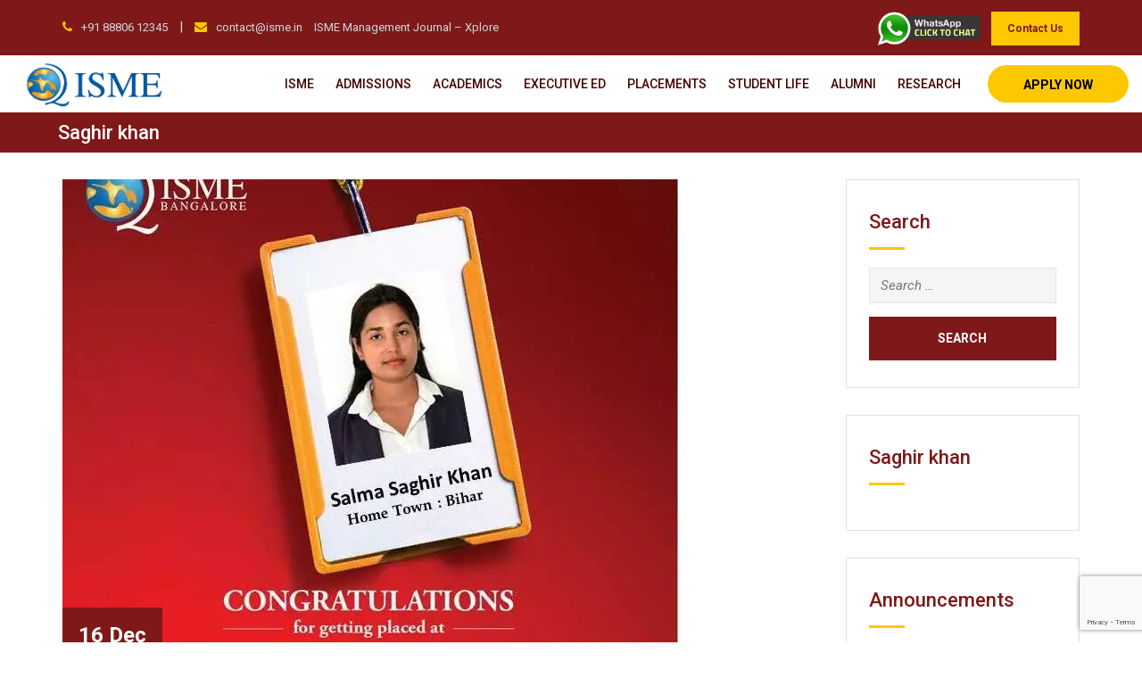

--- FILE ---
content_type: text/html; charset=UTF-8
request_url: https://staging.isme.in/placement_reports/saghir-khan/
body_size: 38797
content:
<!doctype html>
<html dir="ltr" lang="en-US" prefix="og: https://ogp.me/ns#">
<head>
<link rel="preload" href="https://staging.isme.in/wp-includes/js/jquery/jquery.js?ver=3.7.1" as="script" />
<link rel="preload" href="https://staging.isme.in/wp-includes/js/jquery/jquery-migrate.js?ver=3.4.1" as="script" />
<link rel="preload" href="https://staging.isme.in/wp-content/plugins/flowpaper-lite-pdf-flipbook/assets/lity/lity.min.js" as="script" />
<link rel="preload" href="https://staging.isme.in/wp-content/plugins/responsive-slick-slider/public/js/responsive-slick-slider-public.js?ver=1.5.1" as="script" />
<link rel="preload" href="https://staging.isme.in/wp-content/plugins/responsive-slick-slider/public/js/slick.min.js?ver=1.5.1" as="script" />
<link rel="preload" href="https://staging.isme.in/wp-content/plugins/woocommerce/assets/js/jquery-blockui/jquery.blockUI.js?ver=2.7.0-wc.10.1.2" as="script" />
<link rel="preload" href="https://staging.isme.in/wp-content/plugins/woocommerce/assets/js/frontend/add-to-cart.js?ver=10.1.2" as="script" />
<link rel="preload" href="https://staging.isme.in/wp-content/plugins/woocommerce/assets/js/js-cookie/js.cookie.js?ver=2.1.4-wc.10.1.2" as="script" />
<link rel="preload" href="https://staging.isme.in/wp-content/plugins/woocommerce/assets/js/frontend/woocommerce.js?ver=10.1.2" as="script" />
<link rel="preload" href="https://staging.isme.in/wp-content/plugins/js_composer/assets/js/vendors/woocommerce-add-to-cart.js?ver=6.2.0" as="script" />
<link rel="preload" href="https://staging.isme.in/wp-content/themes/eikra-child/assets/js/custom.js?ver=1766993408" as="script" />
<link rel="preload" href="https://staging.isme.in/wp-content/themes/eikra-child/assets/js/flickity.pkgd.min.js?ver=1766993408" as="script" />
<link rel="preload" href="https://staging.isme.in/wp-content/themes/eikra-child/assets/js/swiper-bundle.min.js?ver=1766993408" as="script" />
<link rel="preload" href="https://staging.isme.in/wp-content/plugins/learnpress/assets/js/dist/loadAJAX.min.js?ver=4.2.9.2" as="script" />
<link rel="preload" href="https://www.youtube.com/iframe_api" as="script" />
<link rel="preload" href="https://staging.isme.in/wp-content/plugins/yith-woocommerce-wishlist/assets/js/jquery.selectBox.min.js?ver=1.2.0" as="script" />
<link rel="preload" href="//staging.isme.in/wp-content/plugins/woocommerce/assets/js/prettyPhoto/jquery.prettyPhoto.js?ver=3.1.6" as="script" />
<link rel="preload" href="https://staging.isme.in/wp-content/plugins/yith-woocommerce-wishlist/assets/js/unminified/jquery.yith-wcwl.js?ver=4.9.0" as="script" />
<link rel="preload" href="https://staging.isme.in/wp-content/plugins/animate-it/assets/js/animo.min.js?ver=1.0.3" as="script" />
<link rel="preload" href="https://staging.isme.in/wp-content/plugins/animate-it/assets/js/jquery.ba-throttle-debounce.min.js?ver=1.1" as="script" />
<link rel="preload" href="https://staging.isme.in/wp-content/plugins/animate-it/assets/js/viewportchecker.js?ver=1.4.4" as="script" />
<link rel="preload" href="https://staging.isme.in/wp-content/plugins/animate-it/assets/js/edsanimate.js?ver=1.4.4" as="script" />
<link rel="preload" href="https://staging.isme.in/wp-content/plugins/animate-it/assets/js/edsanimate.site.js?ver=1.4.5" as="script" />
<link rel="preload" href="https://staging.isme.in/wp-includes/js/dist/hooks.js?ver=be67dc331e61e06d52fa" as="script" />
<link rel="preload" href="https://staging.isme.in/wp-includes/js/dist/i18n.js?ver=5edc734adb78e0d7d00e" as="script" />
<link rel="preload" href="https://staging.isme.in/wp-content/plugins/contact-form-7/includes/swv/js/index.js?ver=6.1.1" as="script" />
<link rel="preload" href="https://staging.isme.in/wp-content/plugins/contact-form-7/includes/js/index.js?ver=6.1.1" as="script" />
<link rel="preload" href="https://staging.isme.in/wp-includes/js/jquery/ui/core.js?ver=1.13.3" as="script" />
<link rel="preload" href="https://staging.isme.in/wp-includes/js/jquery/ui/datepicker.js?ver=1.13.3" as="script" />
<link rel="preload" href="https://staging.isme.in/wp-content/plugins/contact-form-7-datepicker/js/jquery-ui-timepicker/jquery-ui-timepicker-addon.min.js?ver=e34299b1d135454f9e06362af71364d6" as="script" />
<link rel="preload" href="https://staging.isme.in/wp-includes/js/jquery/ui/mouse.js?ver=1.13.3" as="script" />
<link rel="preload" href="https://staging.isme.in/wp-includes/js/jquery/ui/slider.js?ver=1.13.3" as="script" />
<link rel="preload" href="https://staging.isme.in/wp-includes/js/jquery/ui/controlgroup.js?ver=1.13.3" as="script" />
<link rel="preload" href="https://staging.isme.in/wp-includes/js/jquery/ui/checkboxradio.js?ver=1.13.3" as="script" />
<link rel="preload" href="https://staging.isme.in/wp-includes/js/jquery/ui/button.js?ver=1.13.3" as="script" />
<link rel="preload" href="https://staging.isme.in/wp-content/plugins/contact-form-7-datepicker/js/jquery-ui-sliderAccess.js?ver=e34299b1d135454f9e06362af71364d6" as="script" />
<link rel="preload" href="https://staging.isme.in/wp-content/plugins/responsive-slick-slider/public/js/jquery.vimeo.api.js?ver=1.5.1" as="script" />
<link rel="preload" href="https://staging.isme.in/wp-content/plugins/theme-my-login/assets/scripts/theme-my-login.js?ver=7.1.12" as="script" />
<link rel="preload" href="https://staging.isme.in/wp-content/plugins/yith-woocommerce-quick-view/assets/js/frontend.js?ver=2.7.2" as="script" />
<link rel="preload" href="https://staging.isme.in/wp-content/plugins/woocommerce/assets/js/sourcebuster/sourcebuster.js?ver=10.1.2" as="script" />
<link rel="preload" href="https://staging.isme.in/wp-content/plugins/woocommerce/assets/js/frontend/order-attribution.js?ver=10.1.2" as="script" />
<link rel="preload" href="https://staging.isme.in/wp-content/plugins/popup-maker/assets/js/site.js?defer&#038;ver=1.20.6" as="script" />
<link rel="preload" href="https://staging.isme.in/wp-content/themes/eikra/assets/js/bootstrap.min.js?ver=4.0" as="script" />
<link rel="preload" href="https://staging.isme.in/wp-content/themes/eikra/assets/js/jquery.meanmenu.min.js?ver=4.0" as="script" />
<link rel="preload" href="https://staging.isme.in/wp-content/themes/eikra/assets/js/jquery.nav.min.js?ver=4.0" as="script" />
<link rel="preload" href="https://staging.isme.in/wp-content/themes/eikra/assets/js/main.js?ver=4.0" as="script" />
<link rel="preload" href="https://staging.isme.in/wp-content/plugins/cf7-conditional-fields/js/scripts.js?ver=2.6.3" as="script" />
<link rel="preload" href="https://www.google.com/recaptcha/api.js?render=6LemtIQqAAAAAMqt00gOb4KFMl2SHxnqB6JAUeFK&#038;ver=3.0" as="script" />
<link rel="preload" href="https://staging.isme.in/wp-includes/js/dist/vendor/wp-polyfill.js?ver=3.15.0" as="script" />
<link rel="preload" href="https://staging.isme.in/wp-content/plugins/contact-form-7/modules/recaptcha/index.js?ver=6.1.1" as="script" />
<link rel="preload" href="https://staging.isme.in/wp-includes/js/underscore.min.js?ver=1.13.7" as="script" />
<link rel="preload" href="https://staging.isme.in/wp-includes/js/wp-util.js?ver=e34299b1d135454f9e06362af71364d6" as="script" />
<link rel="preload" href="https://staging.isme.in/wp-content/plugins/woocommerce/assets/js/frontend/add-to-cart-variation.js?ver=10.1.2" as="script" />
<link rel="preload" href="https://staging.isme.in/wp-content/plugins/woocommerce/assets/js/photoswipe/photoswipe.js?ver=4.1.1-wc.10.1.2" as="script" />
<link rel="preload" href="https://staging.isme.in/wp-content/plugins/woocommerce/assets/js/photoswipe/photoswipe-ui-default.js?ver=4.1.1-wc.10.1.2" as="script" />
<link rel="preload" href="https://staging.isme.in/wp-content/plugins/woocommerce/assets/js/frontend/single-product.js?ver=10.1.2" as="script" />
	<meta charset="UTF-8">
	<meta name="viewport" content="width=device-width, initial-scale=1.0">
	<meta name="google-site-verification" content="VO5mt0OZMzZDqoMhs87c4Q43IgZSGvDd-D7eXVX98Mg" />
	<link rel="profile" href="https://gmpg.org/xfn/11" />
	<!-- Google Tag Manager -->
	<script>(function(w,d,s,l,i){w[l]=w[l]||[];w[l].push({'gtm.start':

			new Date().getTime(),event:'gtm.js'});var f=d.getElementsByTagName(s)[0],

			j=d.createElement(s),dl=l!='dataLayer'?'&l='+l:'';j.async=true;j.src=

			'https://www.googletagmanager.com/gtm.js?id='+i+dl;f.parentNode.insertBefore(j,f);

		})(window,document,'script','dataLayer','GTM-KMKFC3');</script>

	<!-- End Google Tag Manager -->
	<script type="text/javascript" id="lpData">
/* <![CDATA[ */
var lpData = {"site_url":"https:\/\/staging.isme.in","user_id":"0","theme":"eikra-child","lp_rest_url":"https:\/\/staging.isme.in\/wp-json\/","nonce":"0bf4b9b576","is_course_archive":"","courses_url":"https:\/\/staging.isme.in\/courses-2\/","urlParams":[],"lp_version":"4.2.9.2","lp_rest_load_ajax":"https:\/\/staging.isme.in\/wp-json\/lp\/v1\/load_content_via_ajax\/","ajaxUrl":"https:\/\/staging.isme.in\/wp-admin\/admin-ajax.php","lpAjaxUrl":"https:\/\/staging.isme.in\/lp-ajax-handle","coverImageRatio":"5.16","toast":{"gravity":"bottom","position":"center","duration":3000,"close":1,"stopOnFocus":1,"classPrefix":"lp-toast"},"i18n":[]};
/* ]]> */
</script>
<script type="text/javascript" id="lpSettingCourses">
/* <![CDATA[ */
var lpSettingCourses = {"lpArchiveLoadAjax":"1","lpArchiveNoLoadAjaxFirst":"0","lpArchivePaginationType":"","noLoadCoursesJs":"0"};
/* ]]> */
</script>
		<style id="learn-press-custom-css">
			:root {
				--lp-container-max-width: 1290px;
				--lp-cotainer-padding: 1rem;
				--lp-primary-color: #ffb606;
				--lp-secondary-color: #442e66;
			}
		</style>
						<script>document.documentElement.className = document.documentElement.className + ' yes-js js_active js'</script>
			<title>Saghir khan | ISME: Best MBA/PGDM, MCA, BBA, BCom, BCA, PhD Colleges in Bangalore | Ranked top 40 B Schools in Indi</title>
	<style>img:is([sizes="auto" i], [sizes^="auto," i]) { contain-intrinsic-size: 3000px 1500px }</style>
	
		<!-- All in One SEO 4.8.7 - aioseo.com -->
	<meta name="robots" content="max-image-preview:large" />
	<link rel="canonical" href="https://staging.isme.in/placement_reports/saghir-khan/" />
	<meta name="generator" content="All in One SEO (AIOSEO) 4.8.7" />
		<meta property="og:locale" content="en_US" />
		<meta property="og:site_name" content="ISME: Best MBA/PGDM, MCA, BBA, BCom, BCA, PhD Colleges in Bangalore | Ranked top 40 B Schools in Indi | International School of Management Excellence" />
		<meta property="og:type" content="article" />
		<meta property="og:title" content="Saghir khan | ISME: Best MBA/PGDM, MCA, BBA, BCom, BCA, PhD Colleges in Bangalore | Ranked top 40 B Schools in Indi" />
		<meta property="og:url" content="https://staging.isme.in/placement_reports/saghir-khan/" />
		<meta property="article:published_time" content="2020-12-16T18:22:51+00:00" />
		<meta property="article:modified_time" content="2020-12-16T18:22:51+00:00" />
		<meta name="twitter:card" content="summary_large_image" />
		<meta name="twitter:title" content="Saghir khan | ISME: Best MBA/PGDM, MCA, BBA, BCom, BCA, PhD Colleges in Bangalore | Ranked top 40 B Schools in Indi" />
		<script type="application/ld+json" class="aioseo-schema">
			{"@context":"https:\/\/schema.org","@graph":[{"@type":"BreadcrumbList","@id":"https:\/\/staging.isme.in\/placement_reports\/saghir-khan\/#breadcrumblist","itemListElement":[{"@type":"ListItem","@id":"https:\/\/staging.isme.in#listItem","position":1,"name":"Home","item":"https:\/\/staging.isme.in","nextItem":{"@type":"ListItem","@id":"https:\/\/staging.isme.in\/placement_reports_category\/batch-2016-18\/#listItem","name":"Batch 2016-18"}},{"@type":"ListItem","@id":"https:\/\/staging.isme.in\/placement_reports_category\/batch-2016-18\/#listItem","position":2,"name":"Batch 2016-18","item":"https:\/\/staging.isme.in\/placement_reports_category\/batch-2016-18\/","nextItem":{"@type":"ListItem","@id":"https:\/\/staging.isme.in\/placement_reports\/saghir-khan\/#listItem","name":"Saghir khan"},"previousItem":{"@type":"ListItem","@id":"https:\/\/staging.isme.in#listItem","name":"Home"}},{"@type":"ListItem","@id":"https:\/\/staging.isme.in\/placement_reports\/saghir-khan\/#listItem","position":3,"name":"Saghir khan","previousItem":{"@type":"ListItem","@id":"https:\/\/staging.isme.in\/placement_reports_category\/batch-2016-18\/#listItem","name":"Batch 2016-18"}}]},{"@type":"Organization","@id":"https:\/\/staging.isme.in\/#organization","name":"ISME: Best MBA\/PGDM, MCA, BBA, BCom, BCA, PhD Colleges in Bangalore | Ranked top 40 B Schools in Indi","description":"International School of Management Excellence","url":"https:\/\/staging.isme.in\/"},{"@type":"WebPage","@id":"https:\/\/staging.isme.in\/placement_reports\/saghir-khan\/#webpage","url":"https:\/\/staging.isme.in\/placement_reports\/saghir-khan\/","name":"Saghir khan | ISME: Best MBA\/PGDM, MCA, BBA, BCom, BCA, PhD Colleges in Bangalore | Ranked top 40 B Schools in Indi","inLanguage":"en-US","isPartOf":{"@id":"https:\/\/staging.isme.in\/#website"},"breadcrumb":{"@id":"https:\/\/staging.isme.in\/placement_reports\/saghir-khan\/#breadcrumblist"},"image":{"@type":"ImageObject","url":"https:\/\/staging.isme.in\/wp-content\/uploads\/2020\/12\/Slide54.jpg","@id":"https:\/\/staging.isme.in\/placement_reports\/saghir-khan\/#mainImage","width":690,"height":691},"primaryImageOfPage":{"@id":"https:\/\/staging.isme.in\/placement_reports\/saghir-khan\/#mainImage"},"datePublished":"2020-12-16T18:22:51+00:00","dateModified":"2020-12-16T18:22:51+00:00"},{"@type":"WebSite","@id":"https:\/\/staging.isme.in\/#website","url":"https:\/\/staging.isme.in\/","name":"ISME: Best MBA\/PGDM, MCA, BBA, BCom, BCA, PhD Colleges in Bangalore | Ranked top 40 B Schools in Indi","description":"International School of Management Excellence","inLanguage":"en-US","publisher":{"@id":"https:\/\/staging.isme.in\/#organization"}}]}
		</script>
		<!-- All in One SEO -->

<noscript><style>#preloader{display:none;}</style></noscript><link rel="preload" as="font" href="/wp-content/themes/eikra-child/assets/fonts/5fdc935e-9e30-442a-bbe9-8d887b858471.woff" data-wpacu-preload-local-font="1" crossorigin>
<link rel="preload" as="font" href="/wp-content/themes/eikra-child/assets/fonts/NothingYouCouldDo.woff" data-wpacu-preload-local-font="1" crossorigin>
<link rel="preload" as="font" href="/wp-content/themes/eikra/assets/fonts/fontawesome-webfont.woff2?v=4.7.0" data-wpacu-preload-local-font="1" crossorigin>
<link rel='dns-prefetch' href='//ajax.googleapis.com' />
<link rel='dns-prefetch' href='//fonts.googleapis.com' />
<link rel='preconnect' href='https://fonts.gstatic.com' crossorigin />
<link rel="alternate" type="application/rss+xml" title="ISME: Best MBA/PGDM, MCA, BBA, BCom, BCA, PhD Colleges in Bangalore | Ranked top 40 B Schools in Indi &raquo; Feed" href="https://staging.isme.in/feed/" />
<link rel="alternate" type="application/rss+xml" title="ISME: Best MBA/PGDM, MCA, BBA, BCom, BCA, PhD Colleges in Bangalore | Ranked top 40 B Schools in Indi &raquo; Comments Feed" href="https://staging.isme.in/comments/feed/" />
<script type="text/javascript">
/* <![CDATA[ */
window._wpemojiSettings = {"baseUrl":"https:\/\/s.w.org\/images\/core\/emoji\/16.0.1\/72x72\/","ext":".png","svgUrl":"https:\/\/s.w.org\/images\/core\/emoji\/16.0.1\/svg\/","svgExt":".svg","source":{"wpemoji":"https:\/\/staging.isme.in\/wp-includes\/js\/wp-emoji.js?ver=e34299b1d135454f9e06362af71364d6","twemoji":"https:\/\/staging.isme.in\/wp-includes\/js\/twemoji.js?ver=e34299b1d135454f9e06362af71364d6"}};
/**
 * @output wp-includes/js/wp-emoji-loader.js
 */

/**
 * Emoji Settings as exported in PHP via _print_emoji_detection_script().
 * @typedef WPEmojiSettings
 * @type {object}
 * @property {?object} source
 * @property {?string} source.concatemoji
 * @property {?string} source.twemoji
 * @property {?string} source.wpemoji
 * @property {?boolean} DOMReady
 * @property {?Function} readyCallback
 */

/**
 * Support tests.
 * @typedef SupportTests
 * @type {object}
 * @property {?boolean} flag
 * @property {?boolean} emoji
 */

/**
 * IIFE to detect emoji support and load Twemoji if needed.
 *
 * @param {Window} window
 * @param {Document} document
 * @param {WPEmojiSettings} settings
 */
( function wpEmojiLoader( window, document, settings ) {
	if ( typeof Promise === 'undefined' ) {
		return;
	}

	var sessionStorageKey = 'wpEmojiSettingsSupports';
	var tests = [ 'flag', 'emoji' ];

	/**
	 * Checks whether the browser supports offloading to a Worker.
	 *
	 * @since 6.3.0
	 *
	 * @private
	 *
	 * @returns {boolean}
	 */
	function supportsWorkerOffloading() {
		return (
			typeof Worker !== 'undefined' &&
			typeof OffscreenCanvas !== 'undefined' &&
			typeof URL !== 'undefined' &&
			URL.createObjectURL &&
			typeof Blob !== 'undefined'
		);
	}

	/**
	 * @typedef SessionSupportTests
	 * @type {object}
	 * @property {number} timestamp
	 * @property {SupportTests} supportTests
	 */

	/**
	 * Get support tests from session.
	 *
	 * @since 6.3.0
	 *
	 * @private
	 *
	 * @returns {?SupportTests} Support tests, or null if not set or older than 1 week.
	 */
	function getSessionSupportTests() {
		try {
			/** @type {SessionSupportTests} */
			var item = JSON.parse(
				sessionStorage.getItem( sessionStorageKey )
			);
			if (
				typeof item === 'object' &&
				typeof item.timestamp === 'number' &&
				new Date().valueOf() < item.timestamp + 604800 && // Note: Number is a week in seconds.
				typeof item.supportTests === 'object'
			) {
				return item.supportTests;
			}
		} catch ( e ) {}
		return null;
	}

	/**
	 * Persist the supports in session storage.
	 *
	 * @since 6.3.0
	 *
	 * @private
	 *
	 * @param {SupportTests} supportTests Support tests.
	 */
	function setSessionSupportTests( supportTests ) {
		try {
			/** @type {SessionSupportTests} */
			var item = {
				supportTests: supportTests,
				timestamp: new Date().valueOf()
			};

			sessionStorage.setItem(
				sessionStorageKey,
				JSON.stringify( item )
			);
		} catch ( e ) {}
	}

	/**
	 * Checks if two sets of Emoji characters render the same visually.
	 *
	 * This is used to determine if the browser is rendering an emoji with multiple data points
	 * correctly. set1 is the emoji in the correct form, using a zero-width joiner. set2 is the emoji
	 * in the incorrect form, using a zero-width space. If the two sets render the same, then the browser
	 * does not support the emoji correctly.
	 *
	 * This function may be serialized to run in a Worker. Therefore, it cannot refer to variables from the containing
	 * scope. Everything must be passed by parameters.
	 *
	 * @since 4.9.0
	 *
	 * @private
	 *
	 * @param {CanvasRenderingContext2D} context 2D Context.
	 * @param {string} set1 Set of Emoji to test.
	 * @param {string} set2 Set of Emoji to test.
	 *
	 * @return {boolean} True if the two sets render the same.
	 */
	function emojiSetsRenderIdentically( context, set1, set2 ) {
		// Cleanup from previous test.
		context.clearRect( 0, 0, context.canvas.width, context.canvas.height );
		context.fillText( set1, 0, 0 );
		var rendered1 = new Uint32Array(
			context.getImageData(
				0,
				0,
				context.canvas.width,
				context.canvas.height
			).data
		);

		// Cleanup from previous test.
		context.clearRect( 0, 0, context.canvas.width, context.canvas.height );
		context.fillText( set2, 0, 0 );
		var rendered2 = new Uint32Array(
			context.getImageData(
				0,
				0,
				context.canvas.width,
				context.canvas.height
			).data
		);

		return rendered1.every( function ( rendered2Data, index ) {
			return rendered2Data === rendered2[ index ];
		} );
	}

	/**
	 * Checks if the center point of a single emoji is empty.
	 *
	 * This is used to determine if the browser is rendering an emoji with a single data point
	 * correctly. The center point of an incorrectly rendered emoji will be empty. A correctly
	 * rendered emoji will have a non-zero value at the center point.
	 *
	 * This function may be serialized to run in a Worker. Therefore, it cannot refer to variables from the containing
	 * scope. Everything must be passed by parameters.
	 *
	 * @since 6.8.2
	 *
	 * @private
	 *
	 * @param {CanvasRenderingContext2D} context 2D Context.
	 * @param {string} emoji Emoji to test.
	 *
	 * @return {boolean} True if the center point is empty.
	 */
	function emojiRendersEmptyCenterPoint( context, emoji ) {
		// Cleanup from previous test.
		context.clearRect( 0, 0, context.canvas.width, context.canvas.height );
		context.fillText( emoji, 0, 0 );

		// Test if the center point (16, 16) is empty (0,0,0,0).
		var centerPoint = context.getImageData(16, 16, 1, 1);
		for ( var i = 0; i < centerPoint.data.length; i++ ) {
			if ( centerPoint.data[ i ] !== 0 ) {
				// Stop checking the moment it's known not to be empty.
				return false;
			}
		}

		return true;
	}

	/**
	 * Determines if the browser properly renders Emoji that Twemoji can supplement.
	 *
	 * This function may be serialized to run in a Worker. Therefore, it cannot refer to variables from the containing
	 * scope. Everything must be passed by parameters.
	 *
	 * @since 4.2.0
	 *
	 * @private
	 *
	 * @param {CanvasRenderingContext2D} context 2D Context.
	 * @param {string} type Whether to test for support of "flag" or "emoji".
	 * @param {Function} emojiSetsRenderIdentically Reference to emojiSetsRenderIdentically function, needed due to minification.
	 * @param {Function} emojiRendersEmptyCenterPoint Reference to emojiRendersEmptyCenterPoint function, needed due to minification.
	 *
	 * @return {boolean} True if the browser can render emoji, false if it cannot.
	 */
	function browserSupportsEmoji( context, type, emojiSetsRenderIdentically, emojiRendersEmptyCenterPoint ) {
		var isIdentical;

		switch ( type ) {
			case 'flag':
				/*
				 * Test for Transgender flag compatibility. Added in Unicode 13.
				 *
				 * To test for support, we try to render it, and compare the rendering to how it would look if
				 * the browser doesn't render it correctly (white flag emoji + transgender symbol).
				 */
				isIdentical = emojiSetsRenderIdentically(
					context,
					'\uD83C\uDFF3\uFE0F\u200D\u26A7\uFE0F', // as a zero-width joiner sequence
					'\uD83C\uDFF3\uFE0F\u200B\u26A7\uFE0F' // separated by a zero-width space
				);

				if ( isIdentical ) {
					return false;
				}

				/*
				 * Test for Sark flag compatibility. This is the least supported of the letter locale flags,
				 * so gives us an easy test for full support.
				 *
				 * To test for support, we try to render it, and compare the rendering to how it would look if
				 * the browser doesn't render it correctly ([C] + [Q]).
				 */
				isIdentical = emojiSetsRenderIdentically(
					context,
					'\uD83C\uDDE8\uD83C\uDDF6', // as the sequence of two code points
					'\uD83C\uDDE8\u200B\uD83C\uDDF6' // as the two code points separated by a zero-width space
				);

				if ( isIdentical ) {
					return false;
				}

				/*
				 * Test for English flag compatibility. England is a country in the United Kingdom, it
				 * does not have a two letter locale code but rather a five letter sub-division code.
				 *
				 * To test for support, we try to render it, and compare the rendering to how it would look if
				 * the browser doesn't render it correctly (black flag emoji + [G] + [B] + [E] + [N] + [G]).
				 */
				isIdentical = emojiSetsRenderIdentically(
					context,
					// as the flag sequence
					'\uD83C\uDFF4\uDB40\uDC67\uDB40\uDC62\uDB40\uDC65\uDB40\uDC6E\uDB40\uDC67\uDB40\uDC7F',
					// with each code point separated by a zero-width space
					'\uD83C\uDFF4\u200B\uDB40\uDC67\u200B\uDB40\uDC62\u200B\uDB40\uDC65\u200B\uDB40\uDC6E\u200B\uDB40\uDC67\u200B\uDB40\uDC7F'
				);

				return ! isIdentical;
			case 'emoji':
				/*
				 * Does Emoji 16.0 cause the browser to go splat?
				 *
				 * To test for Emoji 16.0 support, try to render a new emoji: Splatter.
				 *
				 * The splatter emoji is a single code point emoji. Testing for browser support
				 * required testing the center point of the emoji to see if it is empty.
				 *
				 * 0xD83E 0xDEDF (\uD83E\uDEDF) == 🫟 Splatter.
				 *
				 * When updating this test, please ensure that the emoji is either a single code point
				 * or switch to using the emojiSetsRenderIdentically function and testing with a zero-width
				 * joiner vs a zero-width space.
				 */
				var notSupported = emojiRendersEmptyCenterPoint( context, '\uD83E\uDEDF' );
				return ! notSupported;
		}

		return false;
	}

	/**
	 * Checks emoji support tests.
	 *
	 * This function may be serialized to run in a Worker. Therefore, it cannot refer to variables from the containing
	 * scope. Everything must be passed by parameters.
	 *
	 * @since 6.3.0
	 *
	 * @private
	 *
	 * @param {string[]} tests Tests.
	 * @param {Function} browserSupportsEmoji Reference to browserSupportsEmoji function, needed due to minification.
	 * @param {Function} emojiSetsRenderIdentically Reference to emojiSetsRenderIdentically function, needed due to minification.
	 * @param {Function} emojiRendersEmptyCenterPoint Reference to emojiRendersEmptyCenterPoint function, needed due to minification.
	 *
	 * @return {SupportTests} Support tests.
	 */
	function testEmojiSupports( tests, browserSupportsEmoji, emojiSetsRenderIdentically, emojiRendersEmptyCenterPoint ) {
		var canvas;
		if (
			typeof WorkerGlobalScope !== 'undefined' &&
			self instanceof WorkerGlobalScope
		) {
			canvas = new OffscreenCanvas( 300, 150 ); // Dimensions are default for HTMLCanvasElement.
		} else {
			canvas = document.createElement( 'canvas' );
		}

		var context = canvas.getContext( '2d', { willReadFrequently: true } );

		/*
		 * Chrome on OS X added native emoji rendering in M41. Unfortunately,
		 * it doesn't work when the font is bolder than 500 weight. So, we
		 * check for bold rendering support to avoid invisible emoji in Chrome.
		 */
		context.textBaseline = 'top';
		context.font = '600 32px Arial';

		var supports = {};
		tests.forEach( function ( test ) {
			supports[ test ] = browserSupportsEmoji( context, test, emojiSetsRenderIdentically, emojiRendersEmptyCenterPoint );
		} );
		return supports;
	}

	/**
	 * Adds a script to the head of the document.
	 *
	 * @ignore
	 *
	 * @since 4.2.0
	 *
	 * @param {string} src The url where the script is located.
	 *
	 * @return {void}
	 */
	function addScript( src ) {
		var script = document.createElement( 'script' );
		script.src = src;
		script.defer = true;
		document.head.appendChild( script );
	}

	settings.supports = {
		everything: true,
		everythingExceptFlag: true
	};

	// Create a promise for DOMContentLoaded since the worker logic may finish after the event has fired.
	var domReadyPromise = new Promise( function ( resolve ) {
		document.addEventListener( 'DOMContentLoaded', resolve, {
			once: true
		} );
	} );

	// Obtain the emoji support from the browser, asynchronously when possible.
	new Promise( function ( resolve ) {
		var supportTests = getSessionSupportTests();
		if ( supportTests ) {
			resolve( supportTests );
			return;
		}

		if ( supportsWorkerOffloading() ) {
			try {
				// Note that the functions are being passed as arguments due to minification.
				var workerScript =
					'postMessage(' +
					testEmojiSupports.toString() +
					'(' +
					[
						JSON.stringify( tests ),
						browserSupportsEmoji.toString(),
						emojiSetsRenderIdentically.toString(),
						emojiRendersEmptyCenterPoint.toString()
					].join( ',' ) +
					'));';
				var blob = new Blob( [ workerScript ], {
					type: 'text/javascript'
				} );
				var worker = new Worker( URL.createObjectURL( blob ), { name: 'wpTestEmojiSupports' } );
				worker.onmessage = function ( event ) {
					supportTests = event.data;
					setSessionSupportTests( supportTests );
					worker.terminate();
					resolve( supportTests );
				};
				return;
			} catch ( e ) {}
		}

		supportTests = testEmojiSupports( tests, browserSupportsEmoji, emojiSetsRenderIdentically, emojiRendersEmptyCenterPoint );
		setSessionSupportTests( supportTests );
		resolve( supportTests );
	} )
		// Once the browser emoji support has been obtained from the session, finalize the settings.
		.then( function ( supportTests ) {
			/*
			 * Tests the browser support for flag emojis and other emojis, and adjusts the
			 * support settings accordingly.
			 */
			for ( var test in supportTests ) {
				settings.supports[ test ] = supportTests[ test ];

				settings.supports.everything =
					settings.supports.everything && settings.supports[ test ];

				if ( 'flag' !== test ) {
					settings.supports.everythingExceptFlag =
						settings.supports.everythingExceptFlag &&
						settings.supports[ test ];
				}
			}

			settings.supports.everythingExceptFlag =
				settings.supports.everythingExceptFlag &&
				! settings.supports.flag;

			// Sets DOMReady to false and assigns a ready function to settings.
			settings.DOMReady = false;
			settings.readyCallback = function () {
				settings.DOMReady = true;
			};
		} )
		.then( function () {
			return domReadyPromise;
		} )
		.then( function () {
			// When the browser can not render everything we need to load a polyfill.
			if ( ! settings.supports.everything ) {
				settings.readyCallback();

				var src = settings.source || {};

				if ( src.concatemoji ) {
					addScript( src.concatemoji );
				} else if ( src.wpemoji && src.twemoji ) {
					addScript( src.twemoji );
					addScript( src.wpemoji );
				}
			}
		} );
} )( window, document, window._wpemojiSettings );

/* ]]> */
</script>
<link rel='stylesheet' id='layerslider-css' href='https://staging.isme.in/wp-content/plugins/LayerSlider/assets/static/layerslider/css/layerslider.css?ver=6.11.1' type='text/css' media='all' />
<link rel='stylesheet' id='ls-user-css' href='https://staging.isme.in/wp-content/uploads/layerslider.custom.css?ver=6.11.1' type='text/css' media='all' />
<style id='wp-emoji-styles-inline-css' type='text/css'>

	img.wp-smiley, img.emoji {
		display: inline !important;
		border: none !important;
		box-shadow: none !important;
		height: 1em !important;
		width: 1em !important;
		margin: 0 0.07em !important;
		vertical-align: -0.1em !important;
		background: none !important;
		padding: 0 !important;
	}
</style>
<link rel='stylesheet' id='wp-block-library-css' href='https://staging.isme.in/wp-includes/css/dist/block-library/style.css?ver=e34299b1d135454f9e06362af71364d6' type='text/css' media='all' />
<style id='wp-block-library-theme-inline-css' type='text/css'>
.wp-block-audio :where(figcaption){
  color:#555;
  font-size:13px;
  text-align:center;
}
.is-dark-theme .wp-block-audio :where(figcaption){
  color:#ffffffa6;
}

.wp-block-audio{
  margin:0 0 1em;
}

.wp-block-code{
  border:1px solid #ccc;
  border-radius:4px;
  font-family:Menlo,Consolas,monaco,monospace;
  padding:.8em 1em;
}

.wp-block-embed :where(figcaption){
  color:#555;
  font-size:13px;
  text-align:center;
}
.is-dark-theme .wp-block-embed :where(figcaption){
  color:#ffffffa6;
}

.wp-block-embed{
  margin:0 0 1em;
}

.blocks-gallery-caption{
  color:#555;
  font-size:13px;
  text-align:center;
}
.is-dark-theme .blocks-gallery-caption{
  color:#ffffffa6;
}

:root :where(.wp-block-image figcaption){
  color:#555;
  font-size:13px;
  text-align:center;
}
.is-dark-theme :root :where(.wp-block-image figcaption){
  color:#ffffffa6;
}

.wp-block-image{
  margin:0 0 1em;
}

.wp-block-pullquote{
  border-bottom:4px solid;
  border-top:4px solid;
  color:currentColor;
  margin-bottom:1.75em;
}
.wp-block-pullquote cite,.wp-block-pullquote footer,.wp-block-pullquote__citation{
  color:currentColor;
  font-size:.8125em;
  font-style:normal;
  text-transform:uppercase;
}

.wp-block-quote{
  border-left:.25em solid;
  margin:0 0 1.75em;
  padding-left:1em;
}
.wp-block-quote cite,.wp-block-quote footer{
  color:currentColor;
  font-size:.8125em;
  font-style:normal;
  position:relative;
}
.wp-block-quote:where(.has-text-align-right){
  border-left:none;
  border-right:.25em solid;
  padding-left:0;
  padding-right:1em;
}
.wp-block-quote:where(.has-text-align-center){
  border:none;
  padding-left:0;
}
.wp-block-quote.is-large,.wp-block-quote.is-style-large,.wp-block-quote:where(.is-style-plain){
  border:none;
}

.wp-block-search .wp-block-search__label{
  font-weight:700;
}

.wp-block-search__button{
  border:1px solid #ccc;
  padding:.375em .625em;
}

:where(.wp-block-group.has-background){
  padding:1.25em 2.375em;
}

.wp-block-separator.has-css-opacity{
  opacity:.4;
}

.wp-block-separator{
  border:none;
  border-bottom:2px solid;
  margin-left:auto;
  margin-right:auto;
}
.wp-block-separator.has-alpha-channel-opacity{
  opacity:1;
}
.wp-block-separator:not(.is-style-wide):not(.is-style-dots){
  width:100px;
}
.wp-block-separator.has-background:not(.is-style-dots){
  border-bottom:none;
  height:1px;
}
.wp-block-separator.has-background:not(.is-style-wide):not(.is-style-dots){
  height:2px;
}

.wp-block-table{
  margin:0 0 1em;
}
.wp-block-table td,.wp-block-table th{
  word-break:normal;
}
.wp-block-table :where(figcaption){
  color:#555;
  font-size:13px;
  text-align:center;
}
.is-dark-theme .wp-block-table :where(figcaption){
  color:#ffffffa6;
}

.wp-block-video :where(figcaption){
  color:#555;
  font-size:13px;
  text-align:center;
}
.is-dark-theme .wp-block-video :where(figcaption){
  color:#ffffffa6;
}

.wp-block-video{
  margin:0 0 1em;
}

:root :where(.wp-block-template-part.has-background){
  margin-bottom:0;
  margin-top:0;
  padding:1.25em 2.375em;
}
</style>
<style id='classic-theme-styles-inline-css' type='text/css'>
/**
 * These rules are needed for backwards compatibility.
 * They should match the button element rules in the base theme.json file.
 */
.wp-block-button__link {
	color: #ffffff;
	background-color: #32373c;
	border-radius: 9999px; /* 100% causes an oval, but any explicit but really high value retains the pill shape. */

	/* This needs a low specificity so it won't override the rules from the button element if defined in theme.json. */
	box-shadow: none;
	text-decoration: none;

	/* The extra 2px are added to size solids the same as the outline versions.*/
	padding: calc(0.667em + 2px) calc(1.333em + 2px);

	font-size: 1.125em;
}

.wp-block-file__button {
	background: #32373c;
	color: #ffffff;
	text-decoration: none;
}

</style>
<link rel='stylesheet' id='edsanimate-block-style-css' href='https://staging.isme.in/wp-content/plugins/animate-it/assets/css/block-style.css?ver=1766993388' type='text/css' media='all' />
<link rel='stylesheet' id='ife-facebook-events-block-style2-css' href='https://staging.isme.in/wp-content/plugins/import-facebook-events/assets/css/grid-style2.css?ver=1.8.7' type='text/css' media='all' />
<link rel='stylesheet' id='gutenberg-pdfjs-style-css' href='https://staging.isme.in/wp-content/plugins/pdfjs-viewer-shortcode/inc/../blocks/build/style-index.css?ver=1766993955' type='text/css' media='all' />
<link rel='stylesheet' id='jquery-selectBox-css' href='https://staging.isme.in/wp-content/plugins/yith-woocommerce-wishlist/assets/css/jquery.selectBox.css?ver=1.2.0' type='text/css' media='all' />
<link rel='stylesheet' id='woocommerce_prettyPhoto_css-css' href='//staging.isme.in/wp-content/plugins/woocommerce/assets/css/prettyPhoto.css?ver=3.1.6' type='text/css' media='all' />
<link rel='stylesheet' id='yith-wcwl-main-css' href='https://staging.isme.in/wp-content/plugins/yith-woocommerce-wishlist/assets/css/style.css?ver=4.9.0' type='text/css' media='all' />
<style id='yith-wcwl-main-inline-css' type='text/css'>
 :root { --rounded-corners-radius: 16px; --add-to-cart-rounded-corners-radius: 16px; --feedback-duration: 3s } 
 :root { --rounded-corners-radius: 16px; --add-to-cart-rounded-corners-radius: 16px; --feedback-duration: 3s } 
</style>
<style id='global-styles-inline-css' type='text/css'>
:root{--wp--preset--aspect-ratio--square: 1;--wp--preset--aspect-ratio--4-3: 4/3;--wp--preset--aspect-ratio--3-4: 3/4;--wp--preset--aspect-ratio--3-2: 3/2;--wp--preset--aspect-ratio--2-3: 2/3;--wp--preset--aspect-ratio--16-9: 16/9;--wp--preset--aspect-ratio--9-16: 9/16;--wp--preset--color--black: #000000;--wp--preset--color--cyan-bluish-gray: #abb8c3;--wp--preset--color--white: #ffffff;--wp--preset--color--pale-pink: #f78da7;--wp--preset--color--vivid-red: #cf2e2e;--wp--preset--color--luminous-vivid-orange: #ff6900;--wp--preset--color--luminous-vivid-amber: #fcb900;--wp--preset--color--light-green-cyan: #7bdcb5;--wp--preset--color--vivid-green-cyan: #00d084;--wp--preset--color--pale-cyan-blue: #8ed1fc;--wp--preset--color--vivid-cyan-blue: #0693e3;--wp--preset--color--vivid-purple: #9b51e0;--wp--preset--gradient--vivid-cyan-blue-to-vivid-purple: linear-gradient(135deg,rgba(6,147,227,1) 0%,rgb(155,81,224) 100%);--wp--preset--gradient--light-green-cyan-to-vivid-green-cyan: linear-gradient(135deg,rgb(122,220,180) 0%,rgb(0,208,130) 100%);--wp--preset--gradient--luminous-vivid-amber-to-luminous-vivid-orange: linear-gradient(135deg,rgba(252,185,0,1) 0%,rgba(255,105,0,1) 100%);--wp--preset--gradient--luminous-vivid-orange-to-vivid-red: linear-gradient(135deg,rgba(255,105,0,1) 0%,rgb(207,46,46) 100%);--wp--preset--gradient--very-light-gray-to-cyan-bluish-gray: linear-gradient(135deg,rgb(238,238,238) 0%,rgb(169,184,195) 100%);--wp--preset--gradient--cool-to-warm-spectrum: linear-gradient(135deg,rgb(74,234,220) 0%,rgb(151,120,209) 20%,rgb(207,42,186) 40%,rgb(238,44,130) 60%,rgb(251,105,98) 80%,rgb(254,248,76) 100%);--wp--preset--gradient--blush-light-purple: linear-gradient(135deg,rgb(255,206,236) 0%,rgb(152,150,240) 100%);--wp--preset--gradient--blush-bordeaux: linear-gradient(135deg,rgb(254,205,165) 0%,rgb(254,45,45) 50%,rgb(107,0,62) 100%);--wp--preset--gradient--luminous-dusk: linear-gradient(135deg,rgb(255,203,112) 0%,rgb(199,81,192) 50%,rgb(65,88,208) 100%);--wp--preset--gradient--pale-ocean: linear-gradient(135deg,rgb(255,245,203) 0%,rgb(182,227,212) 50%,rgb(51,167,181) 100%);--wp--preset--gradient--electric-grass: linear-gradient(135deg,rgb(202,248,128) 0%,rgb(113,206,126) 100%);--wp--preset--gradient--midnight: linear-gradient(135deg,rgb(2,3,129) 0%,rgb(40,116,252) 100%);--wp--preset--font-size--small: 13px;--wp--preset--font-size--medium: 20px;--wp--preset--font-size--large: 36px;--wp--preset--font-size--x-large: 42px;--wp--preset--spacing--20: 0.44rem;--wp--preset--spacing--30: 0.67rem;--wp--preset--spacing--40: 1rem;--wp--preset--spacing--50: 1.5rem;--wp--preset--spacing--60: 2.25rem;--wp--preset--spacing--70: 3.38rem;--wp--preset--spacing--80: 5.06rem;--wp--preset--shadow--natural: 6px 6px 9px rgba(0, 0, 0, 0.2);--wp--preset--shadow--deep: 12px 12px 50px rgba(0, 0, 0, 0.4);--wp--preset--shadow--sharp: 6px 6px 0px rgba(0, 0, 0, 0.2);--wp--preset--shadow--outlined: 6px 6px 0px -3px rgba(255, 255, 255, 1), 6px 6px rgba(0, 0, 0, 1);--wp--preset--shadow--crisp: 6px 6px 0px rgba(0, 0, 0, 1);}:where(.is-layout-flex){gap: 0.5em;}:where(.is-layout-grid){gap: 0.5em;}body .is-layout-flex{display: flex;}.is-layout-flex{flex-wrap: wrap;align-items: center;}.is-layout-flex > :is(*, div){margin: 0;}body .is-layout-grid{display: grid;}.is-layout-grid > :is(*, div){margin: 0;}:where(.wp-block-columns.is-layout-flex){gap: 2em;}:where(.wp-block-columns.is-layout-grid){gap: 2em;}:where(.wp-block-post-template.is-layout-flex){gap: 1.25em;}:where(.wp-block-post-template.is-layout-grid){gap: 1.25em;}.has-black-color{color: var(--wp--preset--color--black) !important;}.has-cyan-bluish-gray-color{color: var(--wp--preset--color--cyan-bluish-gray) !important;}.has-white-color{color: var(--wp--preset--color--white) !important;}.has-pale-pink-color{color: var(--wp--preset--color--pale-pink) !important;}.has-vivid-red-color{color: var(--wp--preset--color--vivid-red) !important;}.has-luminous-vivid-orange-color{color: var(--wp--preset--color--luminous-vivid-orange) !important;}.has-luminous-vivid-amber-color{color: var(--wp--preset--color--luminous-vivid-amber) !important;}.has-light-green-cyan-color{color: var(--wp--preset--color--light-green-cyan) !important;}.has-vivid-green-cyan-color{color: var(--wp--preset--color--vivid-green-cyan) !important;}.has-pale-cyan-blue-color{color: var(--wp--preset--color--pale-cyan-blue) !important;}.has-vivid-cyan-blue-color{color: var(--wp--preset--color--vivid-cyan-blue) !important;}.has-vivid-purple-color{color: var(--wp--preset--color--vivid-purple) !important;}.has-black-background-color{background-color: var(--wp--preset--color--black) !important;}.has-cyan-bluish-gray-background-color{background-color: var(--wp--preset--color--cyan-bluish-gray) !important;}.has-white-background-color{background-color: var(--wp--preset--color--white) !important;}.has-pale-pink-background-color{background-color: var(--wp--preset--color--pale-pink) !important;}.has-vivid-red-background-color{background-color: var(--wp--preset--color--vivid-red) !important;}.has-luminous-vivid-orange-background-color{background-color: var(--wp--preset--color--luminous-vivid-orange) !important;}.has-luminous-vivid-amber-background-color{background-color: var(--wp--preset--color--luminous-vivid-amber) !important;}.has-light-green-cyan-background-color{background-color: var(--wp--preset--color--light-green-cyan) !important;}.has-vivid-green-cyan-background-color{background-color: var(--wp--preset--color--vivid-green-cyan) !important;}.has-pale-cyan-blue-background-color{background-color: var(--wp--preset--color--pale-cyan-blue) !important;}.has-vivid-cyan-blue-background-color{background-color: var(--wp--preset--color--vivid-cyan-blue) !important;}.has-vivid-purple-background-color{background-color: var(--wp--preset--color--vivid-purple) !important;}.has-black-border-color{border-color: var(--wp--preset--color--black) !important;}.has-cyan-bluish-gray-border-color{border-color: var(--wp--preset--color--cyan-bluish-gray) !important;}.has-white-border-color{border-color: var(--wp--preset--color--white) !important;}.has-pale-pink-border-color{border-color: var(--wp--preset--color--pale-pink) !important;}.has-vivid-red-border-color{border-color: var(--wp--preset--color--vivid-red) !important;}.has-luminous-vivid-orange-border-color{border-color: var(--wp--preset--color--luminous-vivid-orange) !important;}.has-luminous-vivid-amber-border-color{border-color: var(--wp--preset--color--luminous-vivid-amber) !important;}.has-light-green-cyan-border-color{border-color: var(--wp--preset--color--light-green-cyan) !important;}.has-vivid-green-cyan-border-color{border-color: var(--wp--preset--color--vivid-green-cyan) !important;}.has-pale-cyan-blue-border-color{border-color: var(--wp--preset--color--pale-cyan-blue) !important;}.has-vivid-cyan-blue-border-color{border-color: var(--wp--preset--color--vivid-cyan-blue) !important;}.has-vivid-purple-border-color{border-color: var(--wp--preset--color--vivid-purple) !important;}.has-vivid-cyan-blue-to-vivid-purple-gradient-background{background: var(--wp--preset--gradient--vivid-cyan-blue-to-vivid-purple) !important;}.has-light-green-cyan-to-vivid-green-cyan-gradient-background{background: var(--wp--preset--gradient--light-green-cyan-to-vivid-green-cyan) !important;}.has-luminous-vivid-amber-to-luminous-vivid-orange-gradient-background{background: var(--wp--preset--gradient--luminous-vivid-amber-to-luminous-vivid-orange) !important;}.has-luminous-vivid-orange-to-vivid-red-gradient-background{background: var(--wp--preset--gradient--luminous-vivid-orange-to-vivid-red) !important;}.has-very-light-gray-to-cyan-bluish-gray-gradient-background{background: var(--wp--preset--gradient--very-light-gray-to-cyan-bluish-gray) !important;}.has-cool-to-warm-spectrum-gradient-background{background: var(--wp--preset--gradient--cool-to-warm-spectrum) !important;}.has-blush-light-purple-gradient-background{background: var(--wp--preset--gradient--blush-light-purple) !important;}.has-blush-bordeaux-gradient-background{background: var(--wp--preset--gradient--blush-bordeaux) !important;}.has-luminous-dusk-gradient-background{background: var(--wp--preset--gradient--luminous-dusk) !important;}.has-pale-ocean-gradient-background{background: var(--wp--preset--gradient--pale-ocean) !important;}.has-electric-grass-gradient-background{background: var(--wp--preset--gradient--electric-grass) !important;}.has-midnight-gradient-background{background: var(--wp--preset--gradient--midnight) !important;}.has-small-font-size{font-size: var(--wp--preset--font-size--small) !important;}.has-medium-font-size{font-size: var(--wp--preset--font-size--medium) !important;}.has-large-font-size{font-size: var(--wp--preset--font-size--large) !important;}.has-x-large-font-size{font-size: var(--wp--preset--font-size--x-large) !important;}
:where(.wp-block-post-template.is-layout-flex){gap: 1.25em;}:where(.wp-block-post-template.is-layout-grid){gap: 1.25em;}
:where(.wp-block-columns.is-layout-flex){gap: 2em;}:where(.wp-block-columns.is-layout-grid){gap: 2em;}
:root :where(.wp-block-pullquote){font-size: 1.5em;line-height: 1.6;}
</style>
<link rel='stylesheet' id='edsanimate-animo-css-css' href='https://staging.isme.in/wp-content/plugins/animate-it/assets/css/animate-animo.css?ver=e34299b1d135454f9e06362af71364d6' type='text/css' media='all' />
<link rel='stylesheet' id='contact-form-7-css' href='https://staging.isme.in/wp-content/plugins/contact-form-7/includes/css/styles.css?ver=6.1.1' type='text/css' media='all' />
<link rel='stylesheet' id='jquery-ui-theme-css' href='https://ajax.googleapis.com/ajax/libs/jqueryui/1.11.4/themes/smoothness/jquery-ui.min.css?ver=1.11.4' type='text/css' media='all' />
<link rel='stylesheet' id='jquery-ui-timepicker-css' href='https://staging.isme.in/wp-content/plugins/contact-form-7-datepicker/js/jquery-ui-timepicker/jquery-ui-timepicker-addon.min.css?ver=e34299b1d135454f9e06362af71364d6' type='text/css' media='all' />
<link rel='stylesheet' id='font-awesome-css' href='https://staging.isme.in/wp-content/themes/eikra/assets/css/font-awesome.min.css?ver=4.0' type='text/css' media='all' />
<style id='font-awesome-inline-css' type='text/css'>
[data-font="FontAwesome"]:before {font-family: 'FontAwesome' !important;content: attr(data-icon) !important;speak: none !important;font-weight: normal !important;font-variant: normal !important;text-transform: none !important;line-height: 1 !important;font-style: normal !important;-webkit-font-smoothing: antialiased !important;-moz-osx-font-smoothing: grayscale !important;}
</style>
<link rel='stylesheet' id='import-facebook-events-front-css' href='https://staging.isme.in/wp-content/plugins/import-facebook-events/assets/css/import-facebook-events.css?ver=1.8.7' type='text/css' media='all' />
<link rel='stylesheet' id='import-facebook-events-front-style2-css' href='https://staging.isme.in/wp-content/plugins/import-facebook-events/assets/css/grid-style2.css?ver=1.8.7' type='text/css' media='all' />
<link rel='stylesheet' id='responsive-slick-slider-css' href='https://staging.isme.in/wp-content/plugins/responsive-slick-slider/public/css/responsive-slick-slider-public.css?ver=1.5.1' type='text/css' media='all' />
<link rel='stylesheet' id='slick-css' href='https://staging.isme.in/wp-content/plugins/responsive-slick-slider/public/css/slick.css?ver=1.5.1' type='text/css' media='all' />
<link rel='stylesheet' id='theme-my-login-css' href='https://staging.isme.in/wp-content/plugins/theme-my-login/assets/styles/theme-my-login.css?ver=7.1.12' type='text/css' media='all' />
<link rel='stylesheet' id='vidbg-frontend-style-css' href='https://staging.isme.in/wp-content/plugins/video-background/css/pushlabs-vidbg.css?ver=2.7.7' type='text/css' media='all' />
<link rel='stylesheet' id='woocommerce-layout-css' href='https://staging.isme.in/wp-content/plugins/woocommerce/assets/css/woocommerce-layout.css?ver=10.1.2' type='text/css' media='all' />
<link rel='stylesheet' id='woocommerce-smallscreen-css' href='https://staging.isme.in/wp-content/plugins/woocommerce/assets/css/woocommerce-smallscreen.css?ver=10.1.2' type='text/css' media='only screen and (max-width: 767px)' />
<link rel='stylesheet' id='woocommerce-general-css' href='https://staging.isme.in/wp-content/plugins/woocommerce/assets/css/woocommerce.css?ver=10.1.2' type='text/css' media='all' />
<style id='woocommerce-inline-inline-css' type='text/css'>
.woocommerce form .form-row .required { visibility: visible; }
</style>
<link rel='stylesheet' id='yith-quick-view-css' href='https://staging.isme.in/wp-content/plugins/yith-woocommerce-quick-view/assets/css/yith-quick-view.css?ver=2.7.2' type='text/css' media='all' />
<style id='yith-quick-view-inline-css' type='text/css'>

				#yith-quick-view-modal .yith-quick-view-overlay{background:rgba( 0, 0, 0, 0.8)}
				#yith-quick-view-modal .yith-wcqv-main{background:#ffffff;}
				#yith-quick-view-close{color:#cdcdcd;}
				#yith-quick-view-close:hover{color:#ff0000;}
</style>
<link rel='stylesheet' id='brands-styles-css' href='https://staging.isme.in/wp-content/plugins/woocommerce/assets/css/brands.css?ver=10.1.2' type='text/css' media='all' />
<link rel='stylesheet' id='parent-style-css' href='https://staging.isme.in/wp-content/themes/eikra/style.css?ver=4.0' type='text/css' media='all' />
<link rel='stylesheet' id='child-style-css' href='https://staging.isme.in/wp-content/themes/eikra-child/style.css?ver=1766993408' type='text/css' media='all' />
<link rel='stylesheet' id='flickity-css-css' href='https://staging.isme.in/wp-content/themes/eikra-child/assets/css/flickity.css?ver=1766993408' type='text/css' media='all' />
<link rel='stylesheet' id='swiper-css-css' href='https://staging.isme.in/wp-content/themes/eikra-child/assets/css/swiper-bundle.min.css?ver=1766993408' type='text/css' media='all' />
<link rel='stylesheet' id='meks-flickr-widget-css' href='https://staging.isme.in/wp-content/plugins/meks-simple-flickr-widget/css/style.css?ver=1.3' type='text/css' media='all' />
<link rel='stylesheet' id='tablepress-default-css' href='https://staging.isme.in/wp-content/plugins/tablepress/css/build/default.css?ver=3.2.1' type='text/css' media='all' />
<link rel='stylesheet' id='tablepress-custom-css' href='https://staging.isme.in/wp-content/tablepress-custom.css?ver=8' type='text/css' media='all' />
<link rel='stylesheet' id='popup-maker-site-css' href='https://staging.isme.in/wp-content/plugins/popup-maker/assets/css/pum-site.css?ver=1.20.6' type='text/css' media='all' />
<style id='popup-maker-site-inline-css' type='text/css'>
/* Popup Google Fonts */
@import url('//fonts.googleapis.com/css?family=Montserrat:100');

/* Popup Theme 5053: Default Theme */
.pum-theme-5053, .pum-theme-default-theme { background-color: rgba( 255, 255, 255, 1.00 ) } 
.pum-theme-5053 .pum-container, .pum-theme-default-theme .pum-container { padding: 18px; border-radius: 0px; border: 1px none #000000; box-shadow: 1px 1px 3px 0px rgba( 2, 2, 2, 0.23 ); background-color: rgba( 249, 249, 249, 1.00 ) } 
.pum-theme-5053 .pum-title, .pum-theme-default-theme .pum-title { color: #000000; text-align: left; text-shadow: 0px 0px 0px rgba( 2, 2, 2, 0.23 ); font-family: inherit; font-weight: 400; font-size: 32px; font-style: normal; line-height: 36px } 
.pum-theme-5053 .pum-content, .pum-theme-default-theme .pum-content { color: #8c8c8c; font-family: inherit; font-weight: 400; font-style: inherit } 
.pum-theme-5053 .pum-content + .pum-close, .pum-theme-default-theme .pum-content + .pum-close { position: absolute; height: auto; width: auto; left: auto; right: 0px; bottom: auto; top: 0px; padding: 8px; color: #ffffff; font-family: inherit; font-weight: 400; font-size: 12px; font-style: inherit; line-height: 36px; border: 1px none #ffffff; border-radius: 0px; box-shadow: 1px 1px 3px 0px rgba( 2, 2, 2, 0.23 ); text-shadow: 0px 0px 0px rgba( 0, 0, 0, 0.23 ); background-color: rgba( 0, 183, 205, 1.00 ) } 

/* Popup Theme 5054: Light Box */
.pum-theme-5054, .pum-theme-lightbox { background-color: rgba( 0, 0, 0, 0.60 ) } 
.pum-theme-5054 .pum-container, .pum-theme-lightbox .pum-container { padding: 18px; border-radius: 3px; border: 8px solid #000000; box-shadow: 0px 0px 30px 0px rgba( 2, 2, 2, 1.00 ); background-color: rgba( 255, 255, 255, 1.00 ) } 
.pum-theme-5054 .pum-title, .pum-theme-lightbox .pum-title { color: #000000; text-align: left; text-shadow: 0px 0px 0px rgba( 2, 2, 2, 0.23 ); font-family: inherit; font-weight: 100; font-size: 32px; line-height: 36px } 
.pum-theme-5054 .pum-content, .pum-theme-lightbox .pum-content { color: #000000; font-family: inherit; font-weight: 100 } 
.pum-theme-5054 .pum-content + .pum-close, .pum-theme-lightbox .pum-content + .pum-close { position: absolute; height: 26px; width: 26px; left: auto; right: -13px; bottom: auto; top: -13px; padding: 0px; color: #ffffff; font-family: Arial; font-weight: 100; font-size: 24px; line-height: 24px; border: 2px solid #ffffff; border-radius: 26px; box-shadow: 0px 0px 15px 1px rgba( 2, 2, 2, 0.75 ); text-shadow: 0px 0px 0px rgba( 0, 0, 0, 0.23 ); background-color: rgba( 0, 0, 0, 1.00 ) } 

/* Popup Theme 5055: Enterprise Blue */
.pum-theme-5055, .pum-theme-enterprise-blue { background-color: rgba( 0, 0, 0, 0.70 ) } 
.pum-theme-5055 .pum-container, .pum-theme-enterprise-blue .pum-container { padding: 28px; border-radius: 5px; border: 1px none #000000; box-shadow: 0px 10px 25px 4px rgba( 2, 2, 2, 0.50 ); background-color: rgba( 255, 255, 255, 1.00 ) } 
.pum-theme-5055 .pum-title, .pum-theme-enterprise-blue .pum-title { color: #315b7c; text-align: left; text-shadow: 0px 0px 0px rgba( 2, 2, 2, 0.23 ); font-family: inherit; font-weight: 100; font-size: 34px; line-height: 36px } 
.pum-theme-5055 .pum-content, .pum-theme-enterprise-blue .pum-content { color: #2d2d2d; font-family: inherit; font-weight: 100 } 
.pum-theme-5055 .pum-content + .pum-close, .pum-theme-enterprise-blue .pum-content + .pum-close { position: absolute; height: 28px; width: 28px; left: auto; right: 8px; bottom: auto; top: 8px; padding: 4px; color: #ffffff; font-family: Times New Roman; font-weight: 100; font-size: 20px; line-height: 20px; border: 1px none #ffffff; border-radius: 42px; box-shadow: 0px 0px 0px 0px rgba( 2, 2, 2, 0.23 ); text-shadow: 0px 0px 0px rgba( 0, 0, 0, 0.23 ); background-color: rgba( 49, 91, 124, 1.00 ) } 

/* Popup Theme 5056: Hello Box */
.pum-theme-5056, .pum-theme-hello-box { background-color: rgba( 0, 0, 0, 0.75 ) } 
.pum-theme-5056 .pum-container, .pum-theme-hello-box .pum-container { padding: 30px; border-radius: 80px; border: 14px solid #81d742; box-shadow: 0px 0px 0px 0px rgba( 2, 2, 2, 0.00 ); background-color: rgba( 255, 255, 255, 1.00 ) } 
.pum-theme-5056 .pum-title, .pum-theme-hello-box .pum-title { color: #2d2d2d; text-align: left; text-shadow: 0px 0px 0px rgba( 2, 2, 2, 0.23 ); font-family: Montserrat; font-weight: 100; font-size: 32px; line-height: 36px } 
.pum-theme-5056 .pum-content, .pum-theme-hello-box .pum-content { color: #2d2d2d; font-family: inherit; font-weight: 100 } 
.pum-theme-5056 .pum-content + .pum-close, .pum-theme-hello-box .pum-content + .pum-close { position: absolute; height: auto; width: auto; left: auto; right: -30px; bottom: auto; top: -30px; padding: 0px; color: #2d2d2d; font-family: Times New Roman; font-weight: 100; font-size: 32px; line-height: 28px; border: 1px none #ffffff; border-radius: 28px; box-shadow: 0px 0px 0px 0px rgba( 2, 2, 2, 0.23 ); text-shadow: 0px 0px 0px rgba( 0, 0, 0, 0.23 ); background-color: rgba( 255, 255, 255, 1.00 ) } 

/* Popup Theme 5057: Cutting Edge */
.pum-theme-5057, .pum-theme-cutting-edge { background-color: rgba( 0, 0, 0, 0.50 ) } 
.pum-theme-5057 .pum-container, .pum-theme-cutting-edge .pum-container { padding: 18px; border-radius: 0px; border: 1px none #000000; box-shadow: 0px 10px 25px 0px rgba( 2, 2, 2, 0.50 ); background-color: rgba( 30, 115, 190, 1.00 ) } 
.pum-theme-5057 .pum-title, .pum-theme-cutting-edge .pum-title { color: #ffffff; text-align: left; text-shadow: 0px 0px 0px rgba( 2, 2, 2, 0.23 ); font-family: Sans-Serif; font-weight: 100; font-size: 26px; line-height: 28px } 
.pum-theme-5057 .pum-content, .pum-theme-cutting-edge .pum-content { color: #ffffff; font-family: inherit; font-weight: 100 } 
.pum-theme-5057 .pum-content + .pum-close, .pum-theme-cutting-edge .pum-content + .pum-close { position: absolute; height: 24px; width: 24px; left: auto; right: 0px; bottom: auto; top: 0px; padding: 0px; color: #1e73be; font-family: Times New Roman; font-weight: 100; font-size: 32px; line-height: 24px; border: 1px none #ffffff; border-radius: 0px; box-shadow: -1px 1px 1px 0px rgba( 2, 2, 2, 0.10 ); text-shadow: -1px 1px 1px rgba( 0, 0, 0, 0.10 ); background-color: rgba( 238, 238, 34, 1.00 ) } 

/* Popup Theme 5058: Framed Border */
.pum-theme-5058, .pum-theme-framed-border { background-color: rgba( 255, 255, 255, 0.50 ) } 
.pum-theme-5058 .pum-container, .pum-theme-framed-border .pum-container { padding: 18px; border-radius: 0px; border: 20px outset #dd3333; box-shadow: 1px 1px 3px 0px rgba( 2, 2, 2, 0.97 ) inset; background-color: rgba( 255, 251, 239, 1.00 ) } 
.pum-theme-5058 .pum-title, .pum-theme-framed-border .pum-title { color: #000000; text-align: left; text-shadow: 0px 0px 0px rgba( 2, 2, 2, 0.23 ); font-family: inherit; font-weight: 100; font-size: 32px; line-height: 36px } 
.pum-theme-5058 .pum-content, .pum-theme-framed-border .pum-content { color: #2d2d2d; font-family: inherit; font-weight: 100 } 
.pum-theme-5058 .pum-content + .pum-close, .pum-theme-framed-border .pum-content + .pum-close { position: absolute; height: 20px; width: 20px; left: auto; right: -20px; bottom: auto; top: -20px; padding: 0px; color: #ffffff; font-family: Tahoma; font-weight: 700; font-size: 16px; line-height: 18px; border: 1px none #ffffff; border-radius: 0px; box-shadow: 0px 0px 0px 0px rgba( 2, 2, 2, 0.23 ); text-shadow: 0px 0px 0px rgba( 0, 0, 0, 0.23 ); background-color: rgba( 0, 0, 0, 0.55 ) } 

/* Popup Theme 5059: Floating Bar - Soft Blue */
.pum-theme-5059, .pum-theme-floating-bar { background-color: rgba( 255, 255, 255, 0.00 ) } 
.pum-theme-5059 .pum-container, .pum-theme-floating-bar .pum-container { padding: 8px; border-radius: 0px; border: 1px none #000000; box-shadow: 1px 1px 3px 0px rgba( 2, 2, 2, 0.23 ); background-color: rgba( 238, 246, 252, 1.00 ) } 
.pum-theme-5059 .pum-title, .pum-theme-floating-bar .pum-title { color: #505050; text-align: left; text-shadow: 0px 0px 0px rgba( 2, 2, 2, 0.23 ); font-family: inherit; font-weight: 400; font-size: 32px; line-height: 36px } 
.pum-theme-5059 .pum-content, .pum-theme-floating-bar .pum-content { color: #505050; font-family: inherit; font-weight: 400 } 
.pum-theme-5059 .pum-content + .pum-close, .pum-theme-floating-bar .pum-content + .pum-close { position: absolute; height: 18px; width: 18px; left: auto; right: 5px; bottom: auto; top: 50%; padding: 0px; color: #505050; font-family: Sans-Serif; font-weight: 700; font-size: 15px; line-height: 18px; border: 1px solid #505050; border-radius: 15px; box-shadow: 0px 0px 0px 0px rgba( 2, 2, 2, 0.00 ); text-shadow: 0px 0px 0px rgba( 0, 0, 0, 0.00 ); background-color: rgba( 255, 255, 255, 0.00 ); transform: translate(0, -50%) } 

/* Popup Theme 5060: Content Only - For use with page builders or block editor */
.pum-theme-5060, .pum-theme-content-only { background-color: rgba( 0, 0, 0, 0.70 ) } 
.pum-theme-5060 .pum-container, .pum-theme-content-only .pum-container { padding: 0px; border-radius: 0px; border: 1px none #000000; box-shadow: 0px 0px 0px 0px rgba( 2, 2, 2, 0.00 ) } 
.pum-theme-5060 .pum-title, .pum-theme-content-only .pum-title { color: #000000; text-align: left; text-shadow: 0px 0px 0px rgba( 2, 2, 2, 0.23 ); font-family: inherit; font-weight: 400; font-size: 32px; line-height: 36px } 
.pum-theme-5060 .pum-content, .pum-theme-content-only .pum-content { color: #8c8c8c; font-family: inherit; font-weight: 400 } 
.pum-theme-5060 .pum-content + .pum-close, .pum-theme-content-only .pum-content + .pum-close { position: absolute; height: 18px; width: 18px; left: auto; right: 7px; bottom: auto; top: 7px; padding: 0px; color: #000000; font-family: inherit; font-weight: 700; font-size: 20px; line-height: 20px; border: 1px none #ffffff; border-radius: 15px; box-shadow: 0px 0px 0px 0px rgba( 2, 2, 2, 0.00 ); text-shadow: 0px 0px 0px rgba( 0, 0, 0, 0.00 ); background-color: rgba( 255, 255, 255, 0.00 ) } 

#pum-169314 {z-index: 1999999999}
#pum-169293 {z-index: 1999999999}
#pum-165407 {z-index: 1999999999}
#pum-171752 {z-index: 1999999999}
#pum-170456 {z-index: 1999999999}
#pum-170464 {z-index: 1999999999}
#pum-170449 {z-index: 1999999999}
#pum-5061 {z-index: 1999999999}
#pum-164139 {z-index: 1999999999}
#pum-5077 {z-index: 1999999999}

</style>
<link rel='stylesheet' id='eikra-gfonts-css' href='//fonts.googleapis.com/css?family=Roboto%3A400%2C400i%2C500%2C500i%2C700%2C700i%26subset%3Dlatin%2Clatin-ext&#038;ver=4.0&#038;display=swap' type='text/css' media='all' />
<link rel='stylesheet' id='bootstrap-css' href='https://staging.isme.in/wp-content/themes/eikra/assets/css/bootstrap.min.css?ver=4.0' type='text/css' media='all' />
<link rel='stylesheet' id='eikra-meanmenu-css' href='https://staging.isme.in/wp-content/themes/eikra/assets/css/meanmenu.css?ver=4.0' type='text/css' media='all' />
<link rel='stylesheet' id='eikra-default-css' href='https://staging.isme.in/wp-content/themes/eikra/assets/css/default.css?ver=4.0' type='text/css' media='all' />
<link rel='stylesheet' id='eikra-style-css' href='https://staging.isme.in/wp-content/themes/eikra/assets/css/style.css?ver=4.0' type='text/css' media='all' />
<style id='eikra-style-inline-css' type='text/css'>
	.entry-banner {
					background: url(https://staging.isme.in/wp-content/themes/eikra/assets/img/banner.jpg) no-repeat scroll center center / cover;
			}
	.mobile-banner {
						background: url(https://staging.isme.in/wp-content/themes/eikra/assets/img/banner.jpg) no-repeat scroll center center / cover;
				}
	.content-area {
		padding-top: 30px;
		padding-bottom: 30px;
	}
			#learn-press-block-content span {
			background-image: url("https://staging.isme.in/wp-content/uploads/2020/10/logo-loader.png");
		}
		
</style>
<link rel='stylesheet' id='eikra-vc-css' href='https://staging.isme.in/wp-content/themes/eikra/assets/css/vc.css?ver=4.0' type='text/css' media='all' />
<link rel='stylesheet' id='cf7cf-style-css' href='https://staging.isme.in/wp-content/plugins/cf7-conditional-fields/style.css?ver=2.6.3' type='text/css' media='all' />
<link   rel="preload" as="style" href="https://fonts.googleapis.com/css?family=Roboto:500,400&#038;display=swap&#038;ver=1763631225" /><link   rel="stylesheet" href="https://fonts.googleapis.com/css?family=Roboto:500,400&#038;display=swap&#038;ver=1763631225" media="print" onload="this.media='all'"><noscript><link   rel="stylesheet" href="https://fonts.googleapis.com/css?family=Roboto:500,400&#038;display=swap&#038;ver=1763631225" /></noscript><link rel='stylesheet' id='learnpress-widgets-css' href='https://staging.isme.in/wp-content/plugins/learnpress/assets/css/widgets.min.css?ver=4.2.9.2' type='text/css' media='all' />
<link rel='stylesheet' id='eikra-learnpress-css' href='https://staging.isme.in/wp-content/themes/eikra/assets/css/learnpress.css?ver=4.0' type='text/css' media='all' />
<style id='eikra-learnpress-inline-css' type='text/css'>
@media all and (max-width: 767px) {	html #wpadminbar {position: fixed;} }
</style>
<style id='eikra-dynamic-inline-css' type='text/css'>
 body, gtnbg_root, p { font-family: Roboto, sans-serif;; font-size: 15px; line-height: 26px; font-weight : 400; font-style: normal; } h1 { font-family: Roboto; font-size: 40px; line-height: 44px; font-weight : 500; font-style: normal; } h2 { font-family: Roboto, sans-serif;; font-size: 28px; line-height: 31px; font-weight : 500; font-style: normal; } h3 { font-family: Roboto, sans-serif;; font-size: 20px; line-height: 26px; font-weight : 500; font-style: normal; } h4 { font-family: Roboto, sans-serif;; font-size: 16px; line-height: 18px; font-weight : 500; font-style: normal; } h5 { font-family: Roboto, sans-serif;; font-size: 14px; line-height: 16px; font-weight : 500; font-style: normal; } h6 { font-family: Roboto, sans-serif;; font-size: 12px; line-height: 14px; font-weight : 500; font-style: normal; } a,a:link,a:visited { color: #7f1919; } a:hover, a:focus, a:active { color: #fdc800; } .wp-block-quote::before { background-color: #7f1919; } .wp-block-pullquote {   border-color: #7f1919; } .primary-color { color: #7f1919; } .secondery-color { color: #fdc800; } .primary-bgcolor { background-color: #7f1919; } .secondery-bgcolor { background-color: #fdc800; } #tophead {   background-color: #7f1919; } #tophead, #tophead a, #tophead .tophead-social li a, #tophead .tophead-social li a:hover {   color: #d0d6dd; } #tophead .tophead-contact .fa, #tophead .tophead-address .fa { color: #fdc800; } .trheader #tophead, .trheader #tophead a, .trheader #tophead .tophead-social li a, .trheader #tophead .tophead-social li a:hover { color: #d0d6dd; } .topbar-style-4 #tophead a.topbar-btn { background-color: #fdc800; border-color: #fdc800; color: #7f1919; } .topbar-style-5 #tophead .widget ul li i { color: #fdc800; } .site-header .main-navigation ul li a { font-family: Roboto, sans-serif; font-size : 15px; font-weight : 500; line-height : 24px; color: #450000; text-transform : uppercase; font-style: normal; } .site-header .main-navigation ul.menu > li > a:hover, .site-header .main-navigation ul.menu > li.current-menu-item > a, .site-header .main-navigation ul.menu > li.current > a { color: #fdc800; } .site-header .main-navigation ul li a.active { color: #fdc800 !important; } .trheader #masthead .main-navigation ul.menu > li > a, .trheader #masthead .main-navigation ul.menu > li > a:hover, .trheader #masthead .main-navigation ul.menu > li.current-menu-item > a, .trheader #masthead .main-navigation ul.menu > li.current > a, .trheader #masthead .search-box .search-button i, .trheader #masthead .header-icon-seperator, .trheader #masthead .header-icon-area .cart-icon-area > a, .trheader #masthead .additional-menu-area a.side-menu-trigger { color: #ffffff; } .site-header .main-navigation ul li ul li { background-color: #450000; } .site-header .main-navigation ul li ul li:hover { background-color: #450000; } .site-header .main-navigation ul li ul li a { font-family: Roboto, sans-serif; font-size : 12px; font-weight : 400; line-height : 21px; color: #ffffff; text-transform : none; font-style: normal; } .site-header .main-navigation ul li ul li:hover > a { color: #fdc800; } #sticky-header-wrapper .site-header { border-color: #7f1919} .site-header .main-navigation ul li.mega-menu > ul.sub-menu { background-color: #450000} .site-header .main-navigation ul li.mega-menu ul.sub-menu li a { color: #ffffff} .site-header .main-navigation ul li.mega-menu ul.sub-menu li a:hover { background-color: #450000; color: #fdc800; } .mean-container a.meanmenu-reveal, .mean-container .mean-nav ul li a.mean-expand { color: #fdc800; } .mean-container a.meanmenu-reveal span { background-color: #fdc800; } .mean-container .mean-bar { border-color: #fdc800; } .mean-container .mean-nav ul li a { font-family: Roboto, sans-serif; font-size : 13.3px; font-weight : 400; line-height : 21px; color: #450000; text-transform : none; font-style: normal; } .mean-container .mean-nav ul li a:hover, .mean-container .mean-nav > ul > li.current-menu-item > a { color: #fdc800; } body .mean-container .mean-nav ul li.mean-append-area .rtin-append-inner a.header-menu-btn { background-color: #fdc800; border-color: #fdc800; color: #7f1919; } .header-icon-area .cart-icon-area .cart-icon-num { background-color: #fdc800; } .site-header .search-box .search-text { border-color: #fdc800; } .header-style-3 .header-social li a:hover, .header-style-3.trheader .header-social li a:hover { color: #fdc800; } .header-style-3.trheader .header-contact li a, .header-style-3.trheader .header-social li a { color: #ffffff; } .header-style-4 .header-social li a:hover { color: #fdc800; } .header-style-4.trheader .header-contact li a, .header-style-4.trheader .header-social li a { color: #ffffff; } .header-style-5 .header-menu-btn { background-color: #7f1919; } .trheader.header-style-5 .header-menu-btn { color: #ffffff; } .header-style-6 .site-header, .header-style-6 #sticky-header-wrapper .site-header { background-color: #7f1919; } .header-style-6 .site-header a.header-menu-btn { background-color: #fdc800; border-color: #fdc800; color: #7f1919; } .header-style-6 .site-header .main-navigation ul.menu > li > a { color: #ffffff; } .header-style-7 .header-social a:hover {   color: #7f1919; } .header-style-7 a.header-menu-btn { background-color: #fdc800; } .header-style-7.trheader .header-social li a:hover {   color: #fdc800; } .entry-banner .entry-banner-content h1 { color: #ffffff; } .breadcrumb-area .entry-breadcrumb span a, .breadcrumb-area .entry-breadcrumb span a span { color: #fdc800; } .breadcrumb-area .entry-breadcrumb span a:hover, .breadcrumb-area .entry-breadcrumb span a:hover span { color: #ffffff; } .breadcrumb-area .entry-breadcrumb { color: #ffffff; } .breadcrumb-area .entry-breadcrumb > span { color: #ffffff; } #preloader { background-color: #7f1919; } .scrollToTop { background-color: #fdc800; } .footer-top-area { background-color: #450000; } .footer-top-area .widget > h3 { color: #ffffff; } .footer-top-area .widget { color: #f5f5f5; } .footer-top-area a:link, .footer-top-area a:visited, .footer-top-area widget_nav_menu ul.menu li:before { color: #f5f5f5; } .footer-top-area .widget a:hover, .footer-top-area .widget a:active { color: #fdc800; } .footer-top-area .search-form input.search-submit { color: #7f1919; } .footer-top-area .widget_nav_menu ul.menu li:before { color: #fdc800; } .footer-bottom-area { background-color: #450000; color: #909da4; } .search-form input.search-submit { background-color: #7f1919; border-color: #7f1919; } .search-form input.search-submit a:hover { color: #7f1919; } .widget ul li a:hover { color: #fdc800; } .sidebar-widget-area .widget > h3 { color: #7f1919; } .sidebar-widget-area .widget > h3:after { background-color: #fdc800; } .sidebar-widget-area .widget_tag_cloud a { color: #7f1919; } .sidebar-widget-area .widget_tag_cloud a:hover { background-color: #7f1919; } .widget.widget_rdtheme_about ul li a:hover { background-color: #fdc800; border-color: #fdc800; color: #7f1919; } .widget.widget_rdtheme_info ul li i { color: #fdc800; } .pagination-area ul li a, .learn-press-pagination ul li a { background-color: #7f1919 !important; } .pagination-area ul li.active a, .pagination-area ul li a:hover, .pagination-area ul li span.current, .pagination-area ul li .current, .learn-press-pagination ul li.active a, .learn-press-pagination ul li a:hover, .learn-press-pagination ul li span.current, .learn-press-pagination ul li .current { background-color: #fdc800 !important; } .error-page-area {   background-color: #FDC800; } .error-page-area .error-page h3 { color: #000000; } .error-page-area .error-page p { color: #634e00; } body .rdtheme-button-1, body .rdtheme-button-1:link { color: #7f1919; } body .rdtheme-button-1:hover { background-color: #7f1919; } body a.rdtheme-button-2, body .rdtheme-button-2 { background-color: #7f1919; } body a.rdtheme-button-2:hover, body .rdtheme-button-2:hover { color: #7f1919; background-color: #fdc800; } body a.rdtheme-button-3, body .rdtheme-button-3 { background-color: #7f1919; } body a.rdtheme-button-3:hover, body .rdtheme-button-4:hover { color: #7f1919; background-color: #fdc800; } .comments-area h3.comment-title { color: #7f1919; } .comments-area h3.comment-title:after { background-color: #fdc800; } .comments-area .main-comments .comment-meta .comment-author-name, .comments-area .main-comments .comment-meta .comment-author-name a { color: #7f1919; } .comments-area .main-comments .reply-area a { background-color: #7f1919; } .comments-area .main-comments .reply-area a:hover { background-color: #fdc800; } #respond .comment-reply-title { color: #7f1919; } #respond .comment-reply-title:after { background-color: #fdc800; } #respond form .btn-send { background-color: #7f1919; } #respond form .btn-send:hover { background-color: #fdc800; } .entry-header h2.entry-title a, .entry-header .entry-meta ul li a:hover, .entry-footer .tags a:hover, .event-single .event-meta li, .event-single ul li span i, .event-single .event-info h3, .event-single .event-social h3 { color: #7f1919; } button, input[type="button"], input[type="reset"], input[type="submit"], .entry-header .entry-thumbnail-area .post-date li:nth-child(odd), .event-single .event-thumbnail-area #event-countdown .event-countdown-each:nth-child(odd), .event-single .event-social ul li a, .instructor-single .rtin-content ul.rtin-social li a:hover { background-color: #7f1919; } .entry-header h2.entry-title a:hover, .entry-header h2.entry-title a:hover, .entry-header .entry-meta ul li i, .event-single .event-meta li i { color: #fdc800; } .bar1::after, .bar2::after, .hvr-bounce-to-right:before, .hvr-bounce-to-bottom:before, .entry-header .entry-thumbnail-area .post-date li:nth-child(even), .event-single .event-thumbnail-area #event-countdown .event-countdown-each:nth-child(even), .event-single .event-social ul li a:hover { background-color: #fdc800; } .ls-bar-timer { background-color: #fdc800; border-bottom-color: #fdc800; } .instructor-single .rtin-content ul.rtin-social li a:hover { border-color: #7f1919; } .list-style-1 li { color: #7f1919; } .list-style-1 li::before { color: #fdc800; } .woocommerce .widget_price_filter .ui-slider .ui-slider-range, .woocommerce .widget_price_filter .ui-slider .ui-slider-handle, .rt-woo-nav .owl-custom-nav-title::after, .rt-woo-nav .owl-custom-nav .owl-prev:hover, .rt-woo-nav .owl-custom-nav .owl-next:hover, .woocommerce ul.products li.product .onsale, .woocommerce span.onsale, .woocommerce a.added_to_cart, .woocommerce div.product form.cart .button, .woocommerce #respond input#submit, .woocommerce a.button, .woocommerce button.button, .woocommerce input.button, p.demo_store, .woocommerce #respond input#submit.disabled:hover, .woocommerce #respond input#submit:disabled:hover, .woocommerce #respond input#submit[disabled]:disabled:hover, .woocommerce a.button.disabled:hover, .woocommerce a.button:disabled:hover, .woocommerce a.button[disabled]:disabled:hover, .woocommerce button.button.disabled:hover, .woocommerce button.button:disabled:hover, .woocommerce button.button[disabled]:disabled:hover, .woocommerce input.button.disabled:hover, .woocommerce input.button:disabled:hover, .woocommerce input.button[disabled]:disabled:hover, .woocommerce #respond input#submit.alt, .woocommerce a.button.alt, .woocommerce button.button.alt, .woocommerce input.button.alt { background-color: #7f1919; } .product-grid-view .view-mode ul li.grid-view-nav a, .product-list-view .view-mode ul li.list-view-nav a, .woocommerce ul.products li.product h3 a:hover, .woocommerce ul.products li.product .price, .woocommerce div.product p.price, .woocommerce div.product span.price, .woocommerce div.product .product-meta a:hover, .woocommerce div.product .woocommerce-tabs ul.tabs li.active a, .woocommerce a.woocommerce-review-link:hover, .woocommerce-message::before, .woocommerce-info::before { color: #7f1919; } .woocommerce-message, .woocommerce-info { border-color: #7f1919; } .woocommerce .product-thumb-area .overlay { background-color: rgba(127, 25, 25, 0.8); } .woocommerce .product-thumb-area .product-info ul li a { border-color: #fdc800; } .woocommerce .product-thumb-area .product-info ul li a:hover { color: #7f1919; background-color: #fdc800; } .contact-us-form .wpcf7-submit:hover { background-color: #fdc800; } .contact-form-2 h3, .contact-form-2 input[type="submit"]:hover { background-color: #fdc800; } .rt-vc-pagination .pagination-area ul li a, .rt-vc-pagination .pagination-area ul li span {   background-color: #7f1919; } .rt-vc-pagination .pagination-area ul li.active a, .rt-vc-pagination .pagination-area ul li a:hover, .rt-vc-pagination .pagination-area ul li .current {   background-color: #fdc800; } body .entry-content .rdtheme-button-5, body .rdtheme-button-5 {   border-color: #fdc800; } body .entry-content .rdtheme-button-5:hover, body .rdtheme-button-5:hover{   background-color: #fdc800;   color: #7f1919; } body .entry-content .rdtheme-button-6, body .rdtheme-button-6 { background-color: #7f1919; } body .entry-content .rdtheme-button-6:hover, body .rdtheme-button-6:hover {   background-color: #fdc800;   color: #7f1919; } body .rdtheme-button-7, body a.rdtheme-button-7 {   background-color: #7f1919; } body .rdtheme-button-7:hover, body a.rdtheme-button-7:hover {   color: #7f1919;   background-color: #fdc800; } .entry-content .isotop-btn a:hover, .entry-content .isotop-btn .current {   border-color: #7f1919 !important;   background-color: #7f1919 !important; } .rt-owl-nav-1 .section-title .owl-custom-nav-title {   color: #7f1919; } .rt-owl-nav-1 .section-title .owl-custom-nav .owl-prev, .rt-owl-nav-1 .section-title .owl-custom-nav .owl-next {   background-color: #fdc800; } .rt-owl-nav-1 .section-title .owl-custom-nav .owl-prev:hover, .rt-owl-nav-1 .section-title .owl-custom-nav .owl-next:hover {   background-color: #7f1919; } .rt-vc-title-left {   color: #7f1919; } .rt-vc-title h2 {   color: #7f1919; } .rt-info-box .media-heading, .rt-info-box .media-heading a, .rt-info-box.layout2 i, .rt-info-box.layout3 i, .rt-info-box.layout4:hover .rtin-icon i { color: #7f1919; } .rt-info-box .media-heading a:hover, .rt-info-box.layout2:hover i, .rt-info-box.layout5 .rtin-icon i, .rt-info-box.layout5:hover .media-heading, .rt-info-box.layout6:hover .media-heading a { color: #fdc800; } .rt-info-box.layout4::before, .rt-info-box.layout4:hover { background-color: #7f1919; } .rt-info-box.layout5 { background-color: rgba( 127, 25, 25, 0.8 ); } .rt-info-box.layout3:hover i, .rt-info-box.layout4 .rtin-icon i {   background-color: #fdc800; } .rt-vc-infobox-6 .rtin-item .rtin-left .rtin-icon i {   color: #fdc800; } .rt-vc-imagetext-2 .rtin-img:before {   background-color: rgba(127, 25, 25, 0.6); } .rt-vc-imagetext-2 .rtin-img a {   border-color: #fdc800; } .rt-vc-imagetext-2 .rtin-title a:hover {   color: #7f1919; } .rt-vc-text-title .rtin-title { color: #7f1919; } .rt-vc-text-title.style2 .rtin-title::after { background-color: #fdc800; } .rt-vc-text-title.style3 .rtin-btn a {   background-color: #fdc800; } .rt-vc-text-title.style4 .rtin-btn a {   border-color: #fdc800; } .rt-vc-text-title.style4 .rtin-btn a:hover {   background-color: #fdc800; } .rt-vc-text-button .rtin-btn a {   background-color: #fdc800; } .rt-vc-cta .rtin-right {   background-color: #7f1919; } .rt-vc-cta .rtin-right .rtin-btn {   background-color: #fdc800;   border-color: #fdc800;   color: #7f1919; } .rt-vc-cta.style2 .rtin-right {   background-color: #fdc800; } .rt-vc-cta.style2 .rtin-right .rtin-btn {   background-color: #7f1919;   border-color: #7f1919; } .rt-vc-cta.style2 .rtin-right .rtin-btn:hover {   color: #7f1919; } .rt-vc-posts .rtin-item .media-list .rtin-content-area h3 a {   color: #7f1919; } .rt-vc-posts .rtin-item .media-list .rtin-content-area h3 a:hover {   color: #fdc800; } .rt-vc-posts .rtin-item .media-list .rtin-content-area .rtin-date {   color: #fdc800; } .rt-vc-posts-2 {   background-color: #7f1919; } .rt-vc-posts-2 .rtin-item .rtin-date {   color: #fdc800; } .rt-vc-posts-2 .rtin-btn:hover {   color: #fdc800; } .rt-vc-posts-2 .rtin-btn i {   color: #fdc800; } .rt-vc-posts-2 .rtin-item .rtin-title a:hover {   color: #fdc800; } .rt-vc-research-1 .rtin-item .rtin-title::after, .rt-vc-research-2 .rtin-item .rtin-title::after, .rt-vc-research-3 .rtin-item .rtin-holder .rtin-title a:hover {   background-color: #fdc800; } .rt-vc-research-1 .rtin-item .rtin-title a, .rt-vc-research-2 .rtin-item .rtin-title a, .rt-vc-research-3 .rtin-item .rtin-holder .rtin-title a:hover, .rt-vc-research-3 .rtin-item .rtin-holder .rtin-title a:hover i {   color: #7f1919; } .rt-vc-research-1 .rtin-item .rtin-title a:hover, .rt-vc-research-2 .rtin-item .rtin-title a:hover, .rt-vc-research-3 .rtin-item .rtin-holder .rtin-title a i {   color: #fdc800; } .rt-vc-research-3 .rtin-item .rtin-holder .rtin-title a {   background-color: #7f1919; } .rt-vc-event .rtin-item .rtin-calender-holder .rtin-calender {   background-color:#fdc800; } .rt-vc-event .rtin-item .rtin-calender-holder .rtin-calender:before, .rt-vc-event .rtin-item .rtin-calender-holder .rtin-calender:after, .rt-vc-event .rtin-item .rtin-calender-holder .rtin-calender h3, .rt-vc-event .rtin-item .rtin-calender-holder .rtin-calender h3 p, .rt-vc-event .rtin-item .rtin-calender-holder .rtin-calender h3 span, .rt-vc-event .rtin-item .rtin-right h3 a, .rt-vc-event .rtin-item .rtin-right ul li, .rt-vc-event .rtin-btn a:hover {   color: #7f1919; } .rt-vc-event .rtin-item .rtin-right h3 a:hover {   color: #fdc800; } .rt-vc-event-box .rtin-item .rtin-meta i {   color: #fdc800; } .rt-vc-event-box .rtin-item .rtin-btn a {   background-color: #fdc800;   border-color: #fdc800; } .rt-vc-counter .rtin-left .rtin-counter {   border-bottom-color: #fdc800; } .rt-vc-counter .rtin-right .rtin-title {   color: #7f1919; } .rt-vc-testimonial .rt-item .rt-item-content-holder .rt-item-title {   color: #7f1919; } .rt-vc-testimonial .owl-theme .owl-dots .owl-dot.active span {   background-color: #7f1919; } .rt-vc-testimonial-2 .rtin-item .rtin-item-designation {   color:#fdc800; } .rt-vc-testimonial-2 .owl-theme .owl-dots .owl-dot:hover span, .rt-vc-testimonial-2 .owl-theme .owl-dots .owl-dot.active span {   background-color: #fdc800;   border-color: #fdc800; } .rt-vc-testimonial-3 .rtin-item .rtin-content-area .rtin-title {   color: #7f1919; } .rt-countdown .rt-date .rt-countdown-section-2 {   border-color: #fdc800; } .rt-event-countdown .rt-content h2, .rt-event-countdown .rt-content h3, .rt-event-countdown .rt-date .rt-countdown-section .rt-countdown-text .rtin-count, .rt-event-countdown .rt-date .rt-countdown-section .rt-countdown-text .rtin-text { color: #7f1919; } .rt-event-countdown .rt-date .rt-countdown-section .countdown-colon, .rt-event-countdown.rt-dark .rt-date .rt-countdown-section .rt-countdown-text .rtin-count { color: #fdc800; } .rt-price-table-box1 span {   color: #7f1919; } .rt-price-table-box1 .rtin-price {   background-color: #7f1919; } .rt-price-table-box1 .rtin-btn {   background-color: #fdc800;   border-color: #fdc800;   color: #7f1919; } .rt-price-table-box1:hover {   background-color: #7f1919; } .rt-price-table-box1:hover .rtin-price {   background-color: #fdc800; } .rt-pricing-box2 .rtin-title, .rt-pricing-box2 ul li {   color: #7f1919; } .rt-pricing-box2 .rtin-price {   color: #fdc800; } .rt-price-table-box3 .rtin-title, .rt-price-table-box3 .rtin-price {   color: #7f1919; } .rt-price-table-box3 .rtin-btn {   background-color: #fdc800; } .rt-price-table-box3.rtin-featured, .rt-price-table-box3:hover {   background-color: #7f1919; } .rt-gallery-1 .rt-gallery-wrapper .rt-gallery-box:before {   background-color: rgba( 253, 200, 0, 0.8 ); } .rt-gallery-1 .rt-gallery-wrapper .rt-gallery-box .rt-gallery-content a {   background-color: #7f1919; } .rt-vc-video .rtin-item .rtin-btn {   color: #fdc800; } .rt-vc-video .rtin-item .rtin-btn:hover {   border-color: #fdc800; } .rt-vc-video.rt-light .rtin-item .rtin-title {   color: #7f1919; } .rt-vc-video.rt-light .rtin-item .rtin-btn {   color: #7f1919;   border-color: #fdc800; } .rt-vc-contact-1 ul.rtin-item > li > i {   color: #7f1919; } .rt-vc-contact-1 ul.rtin-item > li .contact-social li a {   color: #7f1919;   border-color: #7f1919; } .rt-vc-contact-1 ul.rtin-item > li .contact-social li a:hover {   background-color: #7f1919; } .rt-vc-contact-2 ul.rtin-item > li {   color: #7f1919; } .rt-vc-contact-2 ul.rtin-item > li > i {   color: #fdc800; } .rt-vc-contact-2 ul.rtin-item > li.rtin-social-wrap .rtin-social li a {   background-color: #fdc800; } .rt-vc-contact-2 ul.rtin-item > li.rtin-social-wrap .rtin-social li a:hover {   background-color: #7f1919; } .rt-vc-instructor-1 .rtin-item .rtin-content .rtin-title a {   color: #7f1919; } .rt-vc-instructor-1 .rtin-item .rtin-content .rtin-title a:hover {   color: #fdc800; } .rt-vc-instructor-1 .rtin-item .rtin-content .rtin-social li a {   background-color: #fdc800; } .rt-vc-instructor-1 .rtin-item .rtin-content .rtin-social li a:hover {   background-color: #7f1919; } .rt-vc-instructor-2 .rtin-item .rtin-content .rtin-title a, .rt-vc-instructor-2 .rtin-item .rtin-content .rtin-social li a {   color: #fdc800; } .rt-vc-instructor-2 .rtin-item .rtin-content .rtin-social li a:hover {   border-color: #fdc800;   background-color: #fdc800; } .rt-vc-instructor-2 .rtin-item:before {   background: linear-gradient(to bottom, rgba(125, 185, 232, 0) 55%, #7f1919); } .rt-vc-instructor-2 .rtin-item:hover:after {   background-color: rgba( 127, 25, 25 , 0.7 ); } .rt-vc-instructor-3 .rtin-item .rtin-meta span {   color: #fdc800; } .rt-vc-instructor-3 .rtin-btn a {   color: #7f1919;   border-color: #7f1919; } .rt-vc-instructor-3 .rtin-btn a:hover {   background-color: #7f1919; } .rt-vc-instructor-4 .rtin-item .rtin-content:after {   background-color: #fdc800; } .rt-vc-instructor-5 .rtin-item {   background-color: #fdc800; } .rt-vc-instructor-5 .rtin-item .rtin-content .rtin-social li a:hover {   background-color: #7f1919; } .rt-vc-course-search .form-group .input-group .input-group-addon.rtin-submit-btn-wrap .rtin-submit-btn {   background-color: #fdc800; } .rt-vc-course-slider.style-4.rt-owl-nav-1 .section-title .owl-custom-nav .owl-prev:hover, .rt-vc-course-slider.style-4.rt-owl-nav-1 .section-title .owl-custom-nav .owl-next:hover {   background-color: #fdc800; } .rt-vc-course-featured .rtin-sec-title {   color: #7f1919; } .rt-vc-course-featured .rt-course-box .rtin-thumbnail::before {   background-color: rgba( 253, 200, 0 , 0.8 ); } .rt-vc-course-featured .rt-course-box .rtin-thumbnail a {   background-color: #7f1919;   border-color: #7f1919; } .rt-vc-course-isotope.style-2 .isotop-btn a {   border-color: #7f1919; } .rt-vc-course-isotope.style-2 .rtin-btn a {   color: #7f1919;   border-color: #7f1919; } .rt-vc-course-isotope.style-2 .rtin-btn a:hover {   background-color: #7f1919; } .wpb_gallery .wpb_flexslider .flex-direction-nav a {   background-color: #fdc800; } .wpb-js-composer .vc_tta.vc_tta-o-no-fill .vc_tta-panels .vc_tta-panel-body {  background-color: #7f1919 !important; } .wpb-js-composer .vc_tta-style-classic .vc_tta-panel .vc_tta-panel-title > a, .wpb-js-composer .vc_tta-style-classic .vc_tta-panel.vc_active .vc_tta-panel-title > a {  color: #7f1919 !important; } .wpb-js-composer .vc_tta-style-classic .vc_tta-controls-icon:after, .wpb-js-composer .vc_tta-style-classic .vc_tta-controls-icon:before {  border-color: #7f1919 !important; } .wpb-js-composer .vc_tta-container .vc_tta-panel span.faq-box-count {   background-color: #fdc800;   color: #7f1919; } .rt-course-box-3 .rtin-meta .rtin-author span, ul.learn-press-courses .rt-course-box-3 .rtin-meta .rtin-author span, .rt-course-box-4 .rtin-content .rtin-author-area .rtin-author span, ul.learn-press-courses .rt-course-box-4 .rtin-content .rtin-author-area .rtin-author span, .rt-lp-socials li a:hover, .learn-press-message:before, #popup_container #popup_title { background-color: #7f1919; } .rt-course-box .rtin-thumbnail .rtin-price, ul.learn-press-courses .rt-course-box .rtin-thumbnail .rtin-price, .rt-course-box-2 .rtin-meta .rtin-price ins, ul.learn-press-courses .rt-course-box-2 .rtin-meta .rtin-price ins, .rt-course-box-3 .rtin-thumbnail .rtin-price, ul.learn-press-courses .rt-course-box-3 .rtin-thumbnail .rtin-price, .rt-lp-socials li a, .lp-label.label-enrolled, .lp-label.label-started, .single-lp_course .learn-press-message .learn-press-countdown { background-color: #fdc800; } .rt-course-box .rtin-thumbnail:before, ul.learn-press-courses .rt-course-box .rtin-thumbnail:before, .rt-course-box-3 .rtin-thumbnail:before, ul.learn-press-courses .rt-course-box-3 .rtin-thumbnail:before, .rt-course-box-4 .rtin-thumbnail:before, ul.learn-press-courses .rt-course-box-4 .rtin-thumbnail:before { background-color: rgba(127, 25, 25, 0.6); } .rt-course-box .rtin-content .rtin-author i, ul.learn-press-courses .rt-course-box .rtin-content .rtin-author i, .rt-course-box-4 .rtin-content .rtin-title a:hover, ul.learn-press-courses .rt-course-box-4 .rtin-content .rtin-title a:hover { color: #fdc800; } .course-remaining-time { border-color: #7f1919; } .rt-course-box .rtin-thumbnail a, ul.learn-press-courses .rt-course-box .rtin-thumbnail a, .rt-course-box-3 .rtin-thumbnail a, ul.learn-press-courses .rt-course-box-3 .rtin-thumbnail a, .rt-course-box-4 .rtin-thumbnail a, ul.learn-press-courses .rt-course-box-4 .rtin-thumbnail a { border-color: #fdc800; } .rt-course-archive-top .rtin-left .rtin-icons a:hover, .rt-course-grid-view .rt-course-archive-top .rtin-left .rtin-icons a.rtin-grid, .rt-course-list-view .rt-course-archive-top .rtin-left .rtin-icons a.rtin-list, .rt-course-archive-top .rtin-left .rtin-text { color: #7f1919; } .rt-course-archive-top .rtin-search form button[type="submit"] { background-color: #7f1919; } .single-lp_course .content-area .site-main > .lp_course ul.learn-press-nav-tabs li a { color: #7f1919; } .single-lp_course .content-area .site-main > .lp_course ul.learn-press-nav-tabs li.active, .single-lp_course .content-area .site-main > .lp_course ul.learn-press-nav-tabs li:hover { background-color: #7f1919; } ul.course-features li:before { color: #fdc800; } #learn-press-course-curriculum .curriculum-sections .section .section-header, #learn-press-course-curriculum .curriculum-sections .section .section-header .meta .collapse, #learn-press-course-curriculum .curriculum-sections .section .section-content li .section-item-link .rtin-center .course-item-meta .course-item-status:before { color: #7f1919; } #learn-press-course-curriculum .curriculum-sections .section .section-header.active, #learn-press-course-curriculum .curriculum-sections .section .section-header:hover { background-color: #fdc800; } #learn-press-course-curriculum .curriculum-sections .section .section-content li .section-item-link .rtin-left .rtin-left-icon { color: #fdc800; } #learn-press-course-curriculum .curriculum-sections .section .section-content li .section-item-link .rtin-center .course-item-meta span { background-color: #7f1919; } body.course-item-popup #learn-press-course-curriculum .curriculum-sections .section .section-header, body.course-item-popup #learn-press-course-curriculum .curriculum-sections .section .section-content li:before, body.course-item-popup #learn-press-content-item #content-item-quiz .question-numbers li a:hover, body.course-item-popup #learn-press-content-item #content-item-quiz .question-numbers li.current a, .scrollbar-light > .scroll-element.scroll-y .scroll-bar { background-color: #7f1919; } body.course-item-popup #course-item-content-header { background-color: #fdc800; } body.course-item-popup #learn-press-content-item #content-item-quiz .quiz-result .result-achieved { color: #7f1919; } body.course-item-popup #learn-press-content-item #content-item-quiz .question-numbers li a:hover, body.course-item-popup #learn-press-content-item #content-item-quiz .question-numbers li.current a { border-color: #7f1919; } #course-reviews .course-review-head, #course-reviews .course-reviews-list li .review-text .user-name { color: #7f1919; } #course-reviews .course-reviews-list li .review-text .review-meta .review-title { background-color: #7f1919; } #course-reviews .course-review-head::after { background-color: #fdc800; } .learnpress-page .course_enroll_wid .rtin-pricing, .course-rate .average-rating, .course-rate .course-each-rating .star-info { color: #7f1919; } .learnpress-page .course_enroll_wid a, .learnpress-page .course_enroll_wid button { color: #7f1919; background-color: #fdc800; border-color: #fdc800; } .rt-related-courses .owl-custom-nav-title { color: #7f1919; } .rt-related-courses .owl-custom-nav .owl-prev:hover, .rt-related-courses .owl-custom-nav .owl-next:hover { background-color: #7f1919; } .rt-related-courses .owl-custom-nav .owl-prev, .rt-related-courses .owl-custom-nav .owl-next { background-color: #fdc800; } #learn-press-user-profile .rdtheme-lp-profile-header, #learn-press-user-profile #learn-press-profile-content .lp-tab-sections li a:hover, #learn-press-user-profile #learn-press-profile-content .learn-press-subtab-content .lp-sub-menu li.active span, #learn-press-user-profile #learn-press-profile-content .learn-press-subtab-content .lp-sub-menu li a:hover, #learn-press-user-profile #learn-press-profile-nav:hover #profile-mobile-menu { background-color: #7f1919; } #learn-press-user-profile .rdtheme-lp-profile-header .rtin-item .rtin-right .rtin-social li a, #learn-press-user-profile .rdtheme-lp-profile-header .rtin-logout a, #learn-press-user-profile #learn-press-profile-nav .learn-press-tabs li.active > a, #learn-press-user-profile #learn-press-profile-nav .learn-press-tabs li a:hover { background-color: #fdc800; } #learn-press-user-profile #learn-press-profile-content .lp-tab-sections li span, #learn-press-user-profile #learn-press-profile-content .lp-tab-sections li a { color: #7f1919; } .learn-press-checkout .lp-list-table thead tr th { background: #7f1919; }
</style>
<script type="text/javascript" src="https://staging.isme.in/wp-includes/js/jquery/jquery.js?ver=3.7.1" id="jquery-core-js"></script>
<script type="text/javascript" src="https://staging.isme.in/wp-includes/js/jquery/jquery-migrate.js?ver=3.4.1" id="jquery-migrate-js"></script>
<script type="text/javascript" src="https://staging.isme.in/wp-content/plugins/flowpaper-lite-pdf-flipbook/assets/lity/lity.min.js" id="lity-js-js"></script>
<script type="text/javascript" src="https://staging.isme.in/wp-content/plugins/responsive-slick-slider/public/js/responsive-slick-slider-public.js?ver=1.5.1" id="responsive-slick-slider-js"></script>
<script type="text/javascript" src="https://staging.isme.in/wp-content/plugins/responsive-slick-slider/public/js/slick.min.js?ver=1.5.1" id="slick-js"></script>
<script type="text/javascript" src="https://staging.isme.in/wp-content/plugins/woocommerce/assets/js/jquery-blockui/jquery.blockUI.js?ver=2.7.0-wc.10.1.2" id="jquery-blockui-js" data-wp-strategy="defer"></script>
<script type="text/javascript" id="wc-add-to-cart-js-extra">
/* <![CDATA[ */
var wc_add_to_cart_params = {"ajax_url":"\/wp-admin\/admin-ajax.php","wc_ajax_url":"\/?wc-ajax=%%endpoint%%","i18n_view_cart":"View cart","cart_url":"https:\/\/staging.isme.in\/cart\/","is_cart":"","cart_redirect_after_add":"no"};
/* ]]> */
</script>
<script type="text/javascript" src="https://staging.isme.in/wp-content/plugins/woocommerce/assets/js/frontend/add-to-cart.js?ver=10.1.2" id="wc-add-to-cart-js" data-wp-strategy="defer"></script>
<script type="text/javascript" src="https://staging.isme.in/wp-content/plugins/woocommerce/assets/js/js-cookie/js.cookie.js?ver=2.1.4-wc.10.1.2" id="js-cookie-js" defer="defer" data-wp-strategy="defer"></script>
<script type="text/javascript" id="woocommerce-js-extra">
/* <![CDATA[ */
var woocommerce_params = {"ajax_url":"\/wp-admin\/admin-ajax.php","wc_ajax_url":"\/?wc-ajax=%%endpoint%%","i18n_password_show":"Show password","i18n_password_hide":"Hide password"};
/* ]]> */
</script>
<script type="text/javascript" src="https://staging.isme.in/wp-content/plugins/woocommerce/assets/js/frontend/woocommerce.js?ver=10.1.2" id="woocommerce-js" defer="defer" data-wp-strategy="defer"></script>
<script type="text/javascript" src="https://staging.isme.in/wp-content/plugins/js_composer/assets/js/vendors/woocommerce-add-to-cart.js?ver=6.2.0" id="vc_woocommerce-add-to-cart-js-js"></script>
<script type="text/javascript" src="https://staging.isme.in/wp-content/themes/eikra-child/assets/js/custom.js?ver=1766993408" id="custom-js"></script>
<script type="text/javascript" src="https://staging.isme.in/wp-content/themes/eikra-child/assets/js/flickity.pkgd.min.js?ver=1766993408" id="flickity-js-js"></script>
<script type="text/javascript" src="https://staging.isme.in/wp-content/themes/eikra-child/assets/js/swiper-bundle.min.js?ver=1766993408" id="swiper-js-js"></script>
<script type="text/javascript" src="https://staging.isme.in/wp-content/plugins/learnpress/assets/js/dist/loadAJAX.min.js?ver=4.2.9.2" id="lp-load-ajax-js" async="async" data-wp-strategy="async"></script>
<meta name="generator" content="Powered by LayerSlider 6.11.1 - Multi-Purpose, Responsive, Parallax, Mobile-Friendly Slider Plugin for WordPress." />
<!-- LayerSlider updates and docs at: https://layerslider.kreaturamedia.com -->
<link rel="https://api.w.org/" href="https://staging.isme.in/wp-json/" /><link rel="alternate" title="JSON" type="application/json" href="https://staging.isme.in/wp-json/wp/v2/placement_reports/163527" /><link rel="EditURI" type="application/rsd+xml" title="RSD" href="https://staging.isme.in/xmlrpc.php?rsd" />

<link rel='shortlink' href='https://staging.isme.in/?p=163527' />
<link rel="alternate" title="oEmbed (JSON)" type="application/json+oembed" href="https://staging.isme.in/wp-json/oembed/1.0/embed?url=https%3A%2F%2Fstaging.isme.in%2Fplacement_reports%2Fsaghir-khan%2F" />
<link rel="alternate" title="oEmbed (XML)" type="text/xml+oembed" href="https://staging.isme.in/wp-json/oembed/1.0/embed?url=https%3A%2F%2Fstaging.isme.in%2Fplacement_reports%2Fsaghir-khan%2F&#038;format=xml" />
<meta name="generator" content="Redux 4.5.7" /><script src="https://www.youtube.com/iframe_api"></script>	<noscript><style>.woocommerce-product-gallery{ opacity: 1 !important; }</style></noscript>
	<meta name="generator" content="Powered by WPBakery Page Builder - drag and drop page builder for WordPress."/>
<link rel="icon" href="https://staging.isme.in/wp-content/uploads/2020/11/cropped-favicon-1-2-32x32.png" sizes="32x32" />
<link rel="icon" href="https://staging.isme.in/wp-content/uploads/2020/11/cropped-favicon-1-2-192x192.png" sizes="192x192" />
<link rel="apple-touch-icon" href="https://staging.isme.in/wp-content/uploads/2020/11/cropped-favicon-1-2-180x180.png" />
<meta name="msapplication-TileImage" content="https://staging.isme.in/wp-content/uploads/2020/11/cropped-favicon-1-2-270x270.png" />
		<style type="text/css" id="wp-custom-css">
			.home_courses_bg .rt-owl-nav-1 .section-title .owl-custom-nav .owl-prev i, .home_courses_bg .rt-owl-nav-1 .section-title .owl-custom-nav .owl-next i{
	display: block;
}
.home_courses_bg .rt-owl-nav-1 .section-title .owl-custom-nav .owl-prev, .home_courses_bg .rt-owl-nav-1 .section-title .owl-custom-nav .owl-next {
    width: 30px !important;
}
.status-publish .wpb_gallery .wpb_flexslider .flex-direction-nav a{
	width: 48px !important;
	height: 48px !important;
}
@media (min-width: 768px) and (max-width: 1199px) {
    .header-style-7 .masthead-container a.header-menu-btn {
        margin: 11px 0 11px 15px !important;
    }
    .site-header .main-navigation ul li a{
        font-size: 12px;
        padding: 20px 3px !important;
    }
}
@media all and (max-width: 600px) {
    .home-page-mobile-slider .rss-innerpage-slider-wapp .slick-track .rss-inner-slider-item {
        height: calc(100vh - 52px) !important;
    }
}
#popmake-5077.active,
#pum-5077.pum-active{
    display: block !important;
    opacity: 1 !important;
}
.custom-container .slick-track{min-width: 100%;}
.custom-container.new_section .slick-slide.card{
  width: 33% !important;
}		</style>
		<noscript><style> .wpb_animate_when_almost_visible { opacity: 1; }</style></noscript>	<script type="text/javascript">
		var baseurl = 'https://staging.isme.in';
		var tplurl = 'https://staging.isme.in/wp-content/themes/eikra';
	</script>
	<style type="text/css">
		@media (min-width: 1200px) and (max-width:  1400px){
			.site-header .main-navigation ul li a {
			    padding: 20px 10px !important;
			    font-size: 14px;
			}
		}
	</style>
</head>
<body class="wp-singular placement_reports-template-default single single-placement_reports postid-163527 wp-embed-responsive wp-theme-eikra wp-child-theme-eikra-child theme-eikra woocommerce-no-js header-style-1 has-topbar topbar-style-4 has-sidebar rt-course-grid-view product-grid-view wpb-js-composer js-comp-ver-6.2.0 vc_responsive">
	<!-- Google Tag Manager (noscript) -->

	<noscript><iframe src="https://www.googletagmanager.com/ns.html?id=GTM-KMKFC3"

					  height="0" width="0" style="display:none;visibility:hidden"></iframe></noscript>

	<!-- End Google Tag Manager (noscript) -->

				<div id="preloader">
			<div class="logo-preloader">
				<img src="https://staging.isme.in/wp-content/uploads/2020/10/logo-loader.png" alt="" style="text-align: center;" >
				<div class="image"></div>
				<div class="sp-container">
					<div class="sp-content">
						<h2 class="frame-5" style="font-size: 30px;position: relative;line-height: 34px;margin-bottom: 0px">
							<span>ISME</span>
						</h2>
						<h2 class="frame-5" style="margin: 0">
							<span>Explore - </span>
							<span>Experience - </span>
							<span>Excel</span>
						</h2>
					</div>
				</div>
			</div>
		</div>
	
	<div id="page" class="site">
		<a class="skip-link screen-reader-text" href="#content">Skip to content</a>
		<header id="masthead" class="site-header">
			<div class="top-ribbon"></div>
			<div id="tophead">
	<div class="container">
		<div class="row">
			<div class="col-sm-12">
				<div class="tophead-contact">
					<ul>
													<li>
								<i class="fa fa-phone" aria-hidden="true"></i><a href="tel:+91 88806 12345">+91 88806 12345</a>
							</li>
																			<li class="topbar-icon-seperator">|</li>
																			<li>
								<i class="fa fa-envelope" aria-hidden="true"></i><a href="mailto:contact@isme.in">contact@isme.in</a>
							</li>
																				<li>
									<a href="https://www.isme.in/journal/">ISME Management Journal – Xplore</a>
								</li>
																		</ul>
				</div>
				<div class="tophead-right">
											<a target="_blank" href="https://api.whatsapp.com/send/?phone=918792498557&text&app_absent=0"><img src="https://www.isme.in/wp-content/uploads/2022/07/whatsapp.png" width="125"></a>
						<a class="topbar-btn" href="https://staging.isme.in/contact-us-2">Contact Us</a>
									</div>
				<div class="clear"></div>
			</div>
		</div>
	</div>
</div>

<style>

.menu_sublink_position ul.sub-menu {
  left: -211px !important;
}
</style>						<div class="masthead-container inner">
	<div class="row">
		<div class="col-sm-2 col-xs-12">
			<div class="site-branding">
				<a class="dark-logo" href="https://staging.isme.in/"><img src="https://staging.isme.in/wp-content/uploads/2020/11/Globe-and-ISME-Logo.png" alt="ISME: Best MBA/PGDM, MCA, BBA, BCom, BCA, PhD Colleges in Bangalore | Ranked top 40 B Schools in Indi"></a>
				<a class="light-logo" href="https://staging.isme.in/"><img src="https://staging.isme.in/wp-content/uploads/2020/11/Globe-and-ISME-Logo.png" alt="ISME: Best MBA/PGDM, MCA, BBA, BCom, BCA, PhD Colleges in Bangalore | Ranked top 40 B Schools in Indi"></a>
			</div>
		</div>
		<div class="col-sm-10 col-xs-12">
							<a class="header-menu-btn" href="#">APPLY NOW</a>
						<div class="header-icon-area">
		<div class="clear"></div>								
</div>			<div id="site-navigation" class="main-navigation">
				<nav class="menu-main-menu-container"><ul id="menu-main-menu" class="menu"><li id="menu-item-4517" class="menu-item menu-item-type-custom menu-item-object-custom menu-item-has-children menu-item-4517"><a href="#">ISME</a>
<ul class="sub-menu">
	<li id="menu-item-4239" class="menu-item menu-item-type-post_type menu-item-object-page menu-item-4239"><a href="https://staging.isme.in/about-isme/guiding-principle/">Guiding Principle</a></li>
	<li id="menu-item-4238" class="menu-item menu-item-type-post_type menu-item-object-page menu-item-4238"><a href="https://staging.isme.in/about-isme/isme-board/">ISME Board</a></li>
	<li id="menu-item-4240" class="menu-item menu-item-type-post_type menu-item-object-page menu-item-4240"><a href="https://staging.isme.in/directors/">Directors Profile</a></li>
	<li id="menu-item-4253" class="menu-item menu-item-type-post_type menu-item-object-page menu-item-4253"><a href="https://staging.isme.in/infrastructure/">Infrastructure</a></li>
	<li id="menu-item-170168" class="menu-item menu-item-type-post_type menu-item-object-page menu-item-170168"><a href="https://staging.isme.in/aboutus/">About Us</a></li>
	<li id="menu-item-4256" class="menu-item menu-item-type-post_type menu-item-object-page menu-item-4256"><a href="https://staging.isme.in/about-isme/award/">Awards</a></li>
	<li id="menu-item-4258" class="menu-item menu-item-type-custom menu-item-object-custom menu-item-has-children menu-item-4258"><a href="#">Faculty</a>
	<ul class="sub-menu">
		<li id="menu-item-4267" class="menu-item menu-item-type-post_type menu-item-object-page menu-item-4267"><a href="https://staging.isme.in/faculty-message/">Faculty Message</a></li>
		<li id="menu-item-4266" class="menu-item menu-item-type-post_type menu-item-object-page menu-item-4266"><a href="https://staging.isme.in/faculty/">Faculty List</a></li>
	</ul>
</li>
	<li id="menu-item-172575" class="menu-item menu-item-type-custom menu-item-object-custom menu-item-has-children menu-item-172575"><a href="#">IQAC</a>
	<ul class="sub-menu">
		<li id="menu-item-172576" class="menu-item menu-item-type-custom menu-item-object-custom menu-item-has-children menu-item-172576"><a href="#">Committee Members</a>
		<ul class="sub-menu">
			<li id="menu-item-172904" class="menu-item menu-item-type-custom menu-item-object-custom menu-item-172904"><a target="_blank" href="https://www.isme.in/wp-content/uploads/2024/06/Commitees-2018-19.pdf">2018-2019</a></li>
			<li id="menu-item-172905" class="menu-item menu-item-type-custom menu-item-object-custom menu-item-172905"><a target="_blank" href="https://www.isme.in/wp-content/uploads/2024/06/Commitees-2019-20.pdf">2019-2020</a></li>
			<li id="menu-item-172906" class="menu-item menu-item-type-custom menu-item-object-custom menu-item-172906"><a target="_blank" href="https://www.isme.in/wp-content/uploads/2024/06/Commitees-2020-21.pdf">2020-2021</a></li>
			<li id="menu-item-172907" class="menu-item menu-item-type-custom menu-item-object-custom menu-item-172907"><a target="_blank" href="https://www.isme.in/wp-content/uploads/2024/06/Commitees-2021-22.pdf">2021-2022</a></li>
			<li id="menu-item-172908" class="menu-item menu-item-type-custom menu-item-object-custom menu-item-172908"><a target="_blank" href="https://www.isme.in/wp-content/uploads/2024/06/Commitees-2022-23.pdf">2022-2023</a></li>
			<li id="menu-item-173642" class="menu-item menu-item-type-custom menu-item-object-custom menu-item-has-children menu-item-173642"><a href="#">2024-25</a>
			<ul class="sub-menu">
				<li id="menu-item-173644" class="menu-item menu-item-type-post_type menu-item-object-page menu-item-173644"><a href="https://staging.isme.in/statutory-commitees-ug-2024/">UG</a></li>
				<li id="menu-item-173646" class="menu-item menu-item-type-post_type menu-item-object-page menu-item-173646"><a href="https://staging.isme.in/statutory-commitees-pg-2024/">PG</a></li>
			</ul>
</li>
			<li id="menu-item-178768" class="menu-item menu-item-type-custom menu-item-object-custom menu-item-has-children menu-item-178768"><a href="#">2025-26</a>
			<ul class="sub-menu">
				<li id="menu-item-178769" class="menu-item menu-item-type-post_type menu-item-object-page menu-item-178769"><a href="https://staging.isme.in/statutory-commitees-ug-2025/">Statutory Committees UG 2025</a></li>
				<li id="menu-item-178770" class="menu-item menu-item-type-post_type menu-item-object-page menu-item-178770"><a href="https://staging.isme.in/statutory-commitees-pg-2025/">Statutory Committees PG 2025</a></li>
			</ul>
</li>
		</ul>
</li>
		<li id="menu-item-172577" class="menu-item menu-item-type-custom menu-item-object-custom menu-item-has-children menu-item-172577"><a href="#">Academic and Administrative Audit</a>
		<ul class="sub-menu">
			<li id="menu-item-172863" class="menu-item menu-item-type-custom menu-item-object-custom menu-item-172863"><a target="_blank" href="https://www.isme.in/wp-content/uploads/2024/06/AAA-2018-19_compressed.pdf">2018-2019</a></li>
			<li id="menu-item-172864" class="menu-item menu-item-type-custom menu-item-object-custom menu-item-172864"><a target="_blank" href="https://www.isme.in/wp-content/uploads/2024/06/AAA-2019-20_compressed.pdf">2019-2020</a></li>
			<li id="menu-item-172865" class="menu-item menu-item-type-custom menu-item-object-custom menu-item-172865"><a target="_blank" href="https://www.isme.in/wp-content/uploads/2024/06/AAA-2020-21_compressed.pdf">2020-2021</a></li>
			<li id="menu-item-172866" class="menu-item menu-item-type-custom menu-item-object-custom menu-item-172866"><a target="_blank" href="https://www.isme.in/wp-content/uploads/2024/06/AAA-2021-22_compressed.pdf">2021-2022</a></li>
			<li id="menu-item-172868" class="menu-item menu-item-type-custom menu-item-object-custom menu-item-172868"><a target="_blank" href="https://www.isme.in/wp-content/uploads/2024/06/AAA-2022-23_compressed.pdf">2022-2023</a></li>
		</ul>
</li>
		<li id="menu-item-172774" class="menu-item menu-item-type-custom menu-item-object-custom menu-item-has-children menu-item-172774"><a href="#">IQAC Meeting Minutes</a>
		<ul class="sub-menu">
			<li id="menu-item-172843" class="menu-item menu-item-type-custom menu-item-object-custom menu-item-172843"><a target="_blank" href="https://www.isme.in/wp-content/uploads/2024/06/IQAC-Meeting-Minute-2018-19.pdf">2018-2019</a></li>
			<li id="menu-item-172844" class="menu-item menu-item-type-custom menu-item-object-custom menu-item-172844"><a target="_blank" href="https://www.isme.in/wp-content/uploads/2024/06/IQAC-Meeting-Minute-2019-20.pdf">2019-2020</a></li>
			<li id="menu-item-172845" class="menu-item menu-item-type-custom menu-item-object-custom menu-item-172845"><a target="_blank" href="https://www.isme.in/wp-content/uploads/2024/06/IQAC-Meeting-Minute-2020-21.pdf">2020-2021</a></li>
			<li id="menu-item-172846" class="menu-item menu-item-type-custom menu-item-object-custom menu-item-172846"><a target="_blank" href="https://www.isme.in/wp-content/uploads/2024/06/IQAC-Meeting-Minute-2021-22.pdf">2021-2022</a></li>
			<li id="menu-item-172847" class="menu-item menu-item-type-custom menu-item-object-custom menu-item-172847"><a target="_blank" href="https://www.isme.in/wp-content/uploads/2024/06/IQAC-Meeting-Minute-2022-23.pdf">2022-2023</a></li>
		</ul>
</li>
		<li id="menu-item-172578" class="menu-item menu-item-type-custom menu-item-object-custom menu-item-has-children menu-item-172578"><a href="#">Quality Audit</a>
		<ul class="sub-menu">
			<li id="menu-item-172909" class="menu-item menu-item-type-custom menu-item-object-custom menu-item-172909"><a target="_blank" href="https://www.isme.in/wp-content/uploads/2024/06/ISME_Quality-Audit_Final.pdf">Quality Audit  Report</a></li>
			<li id="menu-item-172910" class="menu-item menu-item-type-custom menu-item-object-custom menu-item-172910"><a target="_blank" href="https://www.isme.in/wp-content/uploads/2024/06/ISME_Quality-Audit-Certificate.pdf">Quality Audit Certificate</a></li>
		</ul>
</li>
		<li id="menu-item-172792" class="menu-item menu-item-type-custom menu-item-object-custom menu-item-172792"><a href="https://www.isme.in/feedback-analysis-and-atr/">Feedback Analysis and ATR</a></li>
	</ul>
</li>
</ul>
</li>
<li id="menu-item-4272" class="menu-item menu-item-type-custom menu-item-object-custom menu-item-has-children menu-item-4272"><a href="#">Admissions</a>
<ul class="sub-menu">
	<li id="menu-item-170981" class="menu-item menu-item-type-custom menu-item-object-custom menu-item-has-children menu-item-170981"><a href="#">UG Programs</a>
	<ul class="sub-menu">
		<li id="menu-item-4628" class="menu-item menu-item-type-custom menu-item-object-custom menu-item-4628"><a target="_blank" href="https://www.isme.in/ug">Apply for BBA</a></li>
		<li id="menu-item-4629" class="menu-item menu-item-type-custom menu-item-object-custom menu-item-4629"><a target="_blank" href="https://www.isme.in/ug">Apply for BCom + ACCA</a></li>
		<li id="menu-item-168118" class="menu-item menu-item-type-custom menu-item-object-custom menu-item-168118"><a target="_blank" href="https://www.isme.in/ug/">Apply for BCA</a></li>
	</ul>
</li>
	<li id="menu-item-171806" class="menu-item menu-item-type-custom menu-item-object-custom menu-item-has-children menu-item-171806"><a href="#">PG Programs</a>
	<ul class="sub-menu">
		<li id="menu-item-171982" class="menu-item menu-item-type-custom menu-item-object-custom menu-item-171982"><a href="https://isme.in/pgdm/">Apply for  PGDM (AICTE, NBA &#038; AIU Accredited)</a></li>
		<li id="menu-item-171807" class="menu-item menu-item-type-custom menu-item-object-custom menu-item-171807"><a target="_blank" href="https://www.isme.in/mca/">Apply for MCA</a></li>
	</ul>
</li>
	<li id="menu-item-171986" class="menu-item menu-item-type-custom menu-item-object-custom menu-item-has-children menu-item-171986"><a href="#">PhD Programs</a>
	<ul class="sub-menu">
		<li id="menu-item-171987" class="menu-item menu-item-type-custom menu-item-object-custom menu-item-171987"><a href="https://isme.in/phd-admission/">Apply for PhD/FPM</a></li>
	</ul>
</li>
	<li id="menu-item-171988" class="menu-item menu-item-type-custom menu-item-object-custom menu-item-has-children menu-item-171988"><a href="#">Executive programs</a>
	<ul class="sub-menu">
		<li id="menu-item-171989" class="menu-item menu-item-type-custom menu-item-object-custom menu-item-171989"><a target="_blank" href="https://isme.in/ex/">Apply for Executive Programs</a></li>
	</ul>
</li>
	<li id="menu-item-4282" class="menu-item menu-item-type-post_type menu-item-object-page menu-item-4282"><a href="https://staging.isme.in/admissions/admission-event/">Admission Events</a></li>
	<li id="menu-item-4280" class="menu-item menu-item-type-post_type menu-item-object-page menu-item-4280"><a href="https://staging.isme.in/admissions/admission-process/">Admission Process</a></li>
	<li id="menu-item-4283" class="menu-item menu-item-type-post_type menu-item-object-page menu-item-4283"><a href="https://staging.isme.in/admissions/fees/">Fees, Scholarship &#038; Education Loan</a></li>
</ul>
</li>
<li id="menu-item-4296" class="extra-width menu-item menu-item-type-custom menu-item-object-custom menu-item-has-children menu-item-4296"><a href="#">Academics</a>
<ul class="sub-menu">
	<li id="menu-item-171645" class="menu-item menu-item-type-custom menu-item-object-custom menu-item-has-children menu-item-171645"><a href="#">UG Programs</a>
	<ul class="sub-menu">
		<li id="menu-item-4302" class="menu-item menu-item-type-post_type menu-item-object-page menu-item-4302"><a href="https://staging.isme.in/academics/bba/">BBA (AICTE, Bangalore University) + International Business Certification Program from MDIS, Singapore</a></li>
		<li id="menu-item-4301" class="menu-item menu-item-type-post_type menu-item-object-page menu-item-4301"><a href="https://staging.isme.in/academics/bcom/">BCom + International Business Certification Program from MDIS, Singapore + ACCA</a></li>
		<li id="menu-item-168005" class="menu-item menu-item-type-post_type menu-item-object-page menu-item-168005"><a href="https://staging.isme.in/academics/bca_singapore/">BCA + International Business Certification Program from MDIS, Singapore</a></li>
	</ul>
</li>
	<li id="menu-item-171804" class="menu-item menu-item-type-custom menu-item-object-custom menu-item-has-children menu-item-171804"><a href="#">PG Programs</a>
	<ul class="sub-menu">
		<li id="menu-item-171990" class="menu-item menu-item-type-custom menu-item-object-custom menu-item-171990"><a target="_blank" href="https://www.isme.in/academics/pgdm/">PGDM (AICTE, NBA &#038; AIU Accredited)</a></li>
		<li id="menu-item-171805" class="menu-item menu-item-type-custom menu-item-object-custom menu-item-171805"><a href="https://www.isme.in/academics/mca/">MCA (AICTE, Bangalore University)</a></li>
	</ul>
</li>
	<li id="menu-item-172005" class="menu-item menu-item-type-custom menu-item-object-custom menu-item-has-children menu-item-172005"><a href="#">PhD Programs</a>
	<ul class="sub-menu">
		<li id="menu-item-172002" class="menu-item menu-item-type-custom menu-item-object-custom menu-item-172002"><a href="https://www.isme.in/academics/phd/">Ph.D. (University of Mysore)</a></li>
		<li id="menu-item-172006" class="menu-item menu-item-type-custom menu-item-object-custom menu-item-172006"><a href="https://www.isme.in/academics/fpm/">FPM (PhD) AICTE Approved</a></li>
	</ul>
</li>
	<li id="menu-item-4319" class="menu-item menu-item-type-post_type menu-item-object-page menu-item-4319"><a href="https://staging.isme.in/academics/international/">Global Experiential Learning</a></li>
	<li id="menu-item-175822" class="menu-item menu-item-type-post_type menu-item-object-page menu-item-175822"><a href="https://staging.isme.in/academics/collaboration-with-govt-of-karnataka/">Collaboration with Govt. of Karnataka</a></li>
	<li id="menu-item-179037" class="menu-item menu-item-type-post_type menu-item-object-page menu-item-179037"><a href="https://staging.isme.in/academics/international-admissions/">International Admissions</a></li>
</ul>
</li>
<li id="menu-item-167020" class="menu-item menu-item-type-custom menu-item-object-custom menu-item-has-children menu-item-167020"><a href="#">Executive Ed</a>
<ul class="sub-menu">
	<li id="menu-item-4313" class="menu-item menu-item-type-post_type menu-item-object-page menu-item-4313"><a href="https://staging.isme.in/academics/india-business-study-program/">India Business Study Program</a></li>
	<li id="menu-item-165359" class="menu-item menu-item-type-custom menu-item-object-custom menu-item-has-children menu-item-165359"><a href="#">Executive Education</a>
	<ul class="sub-menu">
		<li id="menu-item-174551" class="menu-item menu-item-type-custom menu-item-object-custom menu-item-174551"><a href="https://www.isme.in/academics/pop/">Diploma in Professor of Practice</a></li>
		<li id="menu-item-165360" class="menu-item menu-item-type-post_type menu-item-object-page menu-item-165360"><a href="https://staging.isme.in/academics/pgdm-us-cpa/">Weekend PGDM(International Accounting) + US CPA</a></li>
		<li id="menu-item-174845" class="menu-item menu-item-type-custom menu-item-object-custom menu-item-174845"><a href="https://www.isme.in/academics/pgdm-us-cma">Weekend PGDM (International Accounting) + US CMA</a></li>
		<li id="menu-item-177667" class="menu-item menu-item-type-post_type menu-item-object-page menu-item-177667"><a href="https://staging.isme.in/academics/online-pgdm-with-business-analytics/">Online PGDM With Business Analytics</a></li>
	</ul>
</li>
	<li id="menu-item-164936" class="menu-item menu-item-type-custom menu-item-object-custom menu-item-has-children menu-item-164936"><a href="#">Management Development Programs</a>
	<ul class="sub-menu">
		<li id="menu-item-164935" class="menu-item menu-item-type-post_type menu-item-object-page menu-item-164935"><a href="https://staging.isme.in/introduction/">Introduction</a></li>
		<li id="menu-item-164934" class="menu-item menu-item-type-post_type menu-item-object-page menu-item-164934"><a href="https://staging.isme.in/academics/management-development-programs/forthcoming-programs/">Forthcoming Programs</a></li>
		<li id="menu-item-164933" class="menu-item menu-item-type-post_type menu-item-object-page menu-item-164933"><a href="https://staging.isme.in/academics/management-development-programs/past-programs/">Past Programs</a></li>
	</ul>
</li>
	<li id="menu-item-167943" class="menu-item menu-item-type-custom menu-item-object-custom menu-item-has-children menu-item-167943"><a href="/consulting/">Consulting</a>
	<ul class="sub-menu">
		<li id="menu-item-175952" class="menu-item menu-item-type-custom menu-item-object-custom menu-item-175952"><a href="https://www.isme.in/academics/odoo/">Odoo</a></li>
	</ul>
</li>
</ul>
</li>
<li id="menu-item-4379" class="menu-item menu-item-type-custom menu-item-object-custom menu-item-has-children menu-item-4379"><a href="#">Placements</a>
<ul class="sub-menu">
	<li id="menu-item-4388" class="menu-item menu-item-type-post_type menu-item-object-page menu-item-4388"><a href="https://staging.isme.in/placements/welcome-note/">Gearing for Corporate World</a></li>
	<li id="menu-item-162988" class="menu-item menu-item-type-post_type menu-item-object-page menu-item-162988"><a href="https://staging.isme.in/placements/guest-lectures/">Guest Lectures</a></li>
	<li id="menu-item-168014" class="menu-item menu-item-type-custom menu-item-object-custom menu-item-has-children menu-item-168014"><a href="#">Placement Report</a>
	<ul class="sub-menu">
		<li id="menu-item-178472" class="menu-item menu-item-type-custom menu-item-object-custom menu-item-178472"><a href="https://www.isme.in/placements/placement-report/">PGDM</a></li>
		<li id="menu-item-178431" class="menu-item menu-item-type-post_type menu-item-object-page menu-item-178431"><a href="https://staging.isme.in/placements/mca/">MCA</a></li>
	</ul>
</li>
	<li id="menu-item-4386" class="menu-item menu-item-type-post_type menu-item-object-page menu-item-has-children menu-item-4386"><a href="https://staging.isme.in/placements/recruiters/">Recruiters</a>
	<ul class="sub-menu">
		<li id="menu-item-162813" class="menu-item menu-item-type-post_type menu-item-object-page menu-item-162813"><a href="https://staging.isme.in/placements/placement-brochure/">Placement Brochure 2024-26</a></li>
	</ul>
</li>
	<li id="menu-item-172003" class="menu-item menu-item-type-custom menu-item-object-custom menu-item-172003"><a href="https://isme.in/placement-record/">PG Placement Record</a></li>
	<li id="menu-item-167987" class="menu-item menu-item-type-post_type menu-item-object-page menu-item-167987"><a href="https://staging.isme.in/placements/ug-placement-record/">UG Placement Record</a></li>
</ul>
</li>
<li id="menu-item-4403" class="menu-item menu-item-type-custom menu-item-object-custom menu-item-has-children menu-item-4403"><a href="#">Student Life</a>
<ul class="sub-menu">
	<li id="menu-item-4405" class="menu-item menu-item-type-custom menu-item-object-custom menu-item-has-children menu-item-4405"><a href="#">Clubs</a>
	<ul class="sub-menu">
		<li id="menu-item-4411" class="menu-item menu-item-type-post_type menu-item-object-page menu-item-4411"><a href="https://staging.isme.in/student-life/miles-of-smiles-csr/">CSR</a></li>
		<li id="menu-item-4468" class="menu-item menu-item-type-post_type menu-item-object-page menu-item-4468"><a href="https://staging.isme.in/student-life/oneiric-entrepreneurship/">E &#8211; Cell</a></li>
		<li id="menu-item-4470" class="menu-item menu-item-type-post_type menu-item-object-page menu-item-4470"><a href="https://staging.isme.in/student-life/speech-weavers-communication/">Literary and Communication</a></li>
		<li id="menu-item-4474" class="menu-item menu-item-type-post_type menu-item-object-page menu-item-4474"><a href="https://staging.isme.in/student-life/literary-club-erudite/">NSS</a></li>
		<li id="menu-item-4484" class="menu-item menu-item-type-post_type menu-item-object-page menu-item-4484"><a href="https://staging.isme.in/student-life/cultural/">Cultural</a></li>
	</ul>
</li>
	<li id="menu-item-4475" class="menu-item menu-item-type-custom menu-item-object-custom menu-item-has-children menu-item-4475"><a href="#">Labs</a>
	<ul class="sub-menu">
		<li id="menu-item-4476" class="menu-item menu-item-type-post_type menu-item-object-page menu-item-4476"><a href="https://staging.isme.in/student-life/marketing-lab/">Marketing Lab</a></li>
		<li id="menu-item-4477" class="menu-item menu-item-type-post_type menu-item-object-page menu-item-4477"><a href="https://staging.isme.in/student-life/hr-lab/">HR Lab</a></li>
		<li id="menu-item-4478" class="menu-item menu-item-type-post_type menu-item-object-page menu-item-4478"><a href="https://staging.isme.in/student-life/finance-lab/">Finance Lab</a></li>
		<li id="menu-item-4479" class="menu-item menu-item-type-post_type menu-item-object-page menu-item-4479"><a href="https://staging.isme.in/student-life/academic-lab/">Academic Lab</a></li>
		<li id="menu-item-4480" class="menu-item menu-item-type-post_type menu-item-object-page menu-item-4480"><a href="https://staging.isme.in/student-life/analytics-lab/">Analytics Lab</a></li>
	</ul>
</li>
	<li id="menu-item-4483" class="menu-item menu-item-type-custom menu-item-object-custom menu-item-has-children menu-item-4483"><a href="#">Committees</a>
	<ul class="sub-menu">
		<li id="menu-item-4485" class="menu-item menu-item-type-post_type menu-item-object-page menu-item-4485"><a href="https://staging.isme.in/student-life/hostel/">Hostel</a></li>
		<li id="menu-item-4486" class="menu-item menu-item-type-post_type menu-item-object-page menu-item-4486"><a href="https://staging.isme.in/student-life/placement/">Placement</a></li>
		<li id="menu-item-4490" class="menu-item menu-item-type-post_type menu-item-object-page menu-item-4490"><a href="https://staging.isme.in/student-life/admissions-2/">Admissions</a></li>
	</ul>
</li>
	<li id="menu-item-4491" class="menu-item menu-item-type-post_type menu-item-object-page menu-item-4491"><a href="https://staging.isme.in/student-life/isme-fit/">ISME Sports Arena</a></li>
	<li id="menu-item-4492" class="menu-item menu-item-type-custom menu-item-object-custom menu-item-has-children menu-item-4492"><a href="#">Events</a>
	<ul class="sub-menu">
		<li id="menu-item-178657" class="menu-item menu-item-type-post_type menu-item-object-page menu-item-178657"><a href="https://staging.isme.in/student-life/20-years-of-isme/">20 Years of ISME</a></li>
		<li id="menu-item-178578" class="menu-item menu-item-type-post_type menu-item-object-page menu-item-178578"><a href="https://staging.isme.in/student-life/finance-conclave-2025/">Finance Conclave 2025</a></li>
		<li id="menu-item-165714" class="menu-item menu-item-type-post_type menu-item-object-page menu-item-165714"><a href="https://staging.isme.in/publishing-in-abdc-journals/">October 2020</a></li>
		<li id="menu-item-178579" class="menu-item menu-item-type-post_type menu-item-object-page menu-item-178579"><a href="https://staging.isme.in/student-life/business-analytics-conclave-2025/">Business Analytics Conclave 2025</a></li>
		<li id="menu-item-178325" class="menu-item menu-item-type-post_type menu-item-object-page menu-item-178325"><a href="https://staging.isme.in/student-life/ug-graduation-ceremony-2025/">UG Graduation Ceremony 2025</a></li>
		<li id="menu-item-178324" class="menu-item menu-item-type-post_type menu-item-object-page menu-item-178324"><a href="https://staging.isme.in/student-life/pgdm-phd-convocation-ceremony-2025/">PGDM &#038; PhD Convocation Ceremony 2025</a></li>
		<li id="menu-item-178187" class="menu-item menu-item-type-post_type menu-item-object-page menu-item-178187"><a href="https://staging.isme.in/student-life/hr-marketing-conclave-2025/">HR &#038; Marketing Conclave 2025</a></li>
		<li id="menu-item-167340" class="menu_sublink_position menu-item menu-item-type-custom menu-item-object-custom menu-item-has-children menu-item-167340"><a href="#">TEDx</a>
		<ul class="sub-menu">
			<li id="menu-item-178890" class="menu-item menu-item-type-custom menu-item-object-custom menu-item-178890"><a href="https://www.isme.in/event/tedx-isme-november-2025/">TEDxISME November 2025</a></li>
			<li id="menu-item-175863" class="menu-item menu-item-type-custom menu-item-object-custom menu-item-175863"><a href="https://www.isme.in/event/tedx-isme-2025">TEDxISME 2025</a></li>
			<li id="menu-item-174468" class="menu-item menu-item-type-custom menu-item-object-custom menu-item-174468"><a href="https://www.isme.in/event/tedx-isme-2024/">TEDxISME 2024</a></li>
			<li id="menu-item-174467" class="menu-item menu-item-type-custom menu-item-object-custom menu-item-174467"><a href="https://www.isme.in/event/tedx-isme-bangalore-2022/">TEDxISME 2022</a></li>
		</ul>
</li>
		<li id="menu-item-176943" class="menu-item menu-item-type-post_type menu-item-object-page menu-item-176943"><a href="https://staging.isme.in/student-life/international-day-2k25/">International Day at ISME: A Celebration of Global Cultures and Connections</a></li>
		<li id="menu-item-176390" class="menu-item menu-item-type-custom menu-item-object-custom menu-item-has-children menu-item-176390"><a href="#">Management Fest &#8211; BuziBuzz</a>
		<ul class="sub-menu">
			<li id="menu-item-176389" class="menu-item menu-item-type-custom menu-item-object-custom menu-item-176389"><a href="https://www.isme.in/student-life/busi-buzz/">Buzi Buzz 2024</a></li>
			<li id="menu-item-176386" class="menu-item menu-item-type-post_type menu-item-object-page menu-item-176386"><a href="https://staging.isme.in/buzi-buzz-2025/">Buzi Buzz 2025</a></li>
		</ul>
</li>
		<li id="menu-item-163076" class="menu-item menu-item-type-post_type menu-item-object-page menu-item-163076"><a href="https://staging.isme.in/student-life/ignito-buzz/">Youth Fest – IGNITOBUZZ</a></li>
		<li id="menu-item-167065" class="menu-item menu-item-type-post_type menu-item-object-page menu-item-167065"><a href="https://staging.isme.in/student-life/marketing-fest-mpl/">Marketing Fest – MPL</a></li>
	</ul>
</li>
	<li id="menu-item-164218" class="menu-item menu-item-type-custom menu-item-object-custom menu-item-has-children menu-item-164218"><a href="#">Newsletter</a>
	<ul class="sub-menu">
		<li id="menu-item-175741" class="menu-item menu-item-type-custom menu-item-object-custom menu-item-has-children menu-item-175741"><a href="#">2025</a>
		<ul class="sub-menu">
			<li id="menu-item-175742" class="menu-item menu-item-type-custom menu-item-object-custom menu-item-175742"><a target="_blank" href="https://www.isme.in/newsletter/january-2025-newsletter.html">January 2025</a></li>
			<li id="menu-item-176370" class="menu-item menu-item-type-custom menu-item-object-custom menu-item-176370"><a href="https://www.isme.in/newsletter/march-2025-newsletter.html">March 2025</a></li>
			<li id="menu-item-177037" class="menu-item menu-item-type-custom menu-item-object-custom menu-item-177037"><a target="_blank" href="https://www.isme.in/newsletter/may-2025-newsletter.html">May 2025</a></li>
			<li id="menu-item-177768" class="menu-item menu-item-type-custom menu-item-object-custom menu-item-177768"><a target="_blank" href="https://www.isme.in/newsletter/july-2025-newsletter.html">July 2025</a></li>
			<li id="menu-item-178332" class="menu-item menu-item-type-custom menu-item-object-custom menu-item-178332"><a target="_blank" href="https://www.isme.in/newsletter/september-2025-newsletter.html">September 2025</a></li>
		</ul>
</li>
		<li id="menu-item-170542" class="menu-item menu-item-type-custom menu-item-object-custom menu-item-has-children menu-item-170542"><a href="#">2024</a>
		<ul class="sub-menu">
			<li id="menu-item-170541" class="menu-item menu-item-type-custom menu-item-object-custom menu-item-170541"><a target="_blank" href="https://www.isme.in/newsletter/january-2024-newsletter.html">January 2024</a></li>
			<li id="menu-item-171771" class="menu-item menu-item-type-custom menu-item-object-custom menu-item-171771"><a target="_blank" href="https://www.isme.in/newsletter/march-2024-newsletter.html">March 2024</a></li>
			<li id="menu-item-173344" class="menu-item menu-item-type-custom menu-item-object-custom menu-item-173344"><a target="_blank" href="https://www.isme.in/newsletter/july-2024-newsletter.html">July 2024</a></li>
			<li id="menu-item-174171" class="menu-item menu-item-type-custom menu-item-object-custom menu-item-174171"><a target="_blank" href="https://www.isme.in/newsletter/september-2024-newsletter.html">September 2024</a></li>
		</ul>
</li>
		<li id="menu-item-167905" class="menu-item menu-item-type-custom menu-item-object-custom menu-item-has-children menu-item-167905"><a href="#">2023</a>
		<ul class="sub-menu">
			<li id="menu-item-167906" class="menu-item menu-item-type-custom menu-item-object-custom menu-item-167906"><a target="_blank" href="https://www.isme.in/newsletter/January-2023-newsletter.html">January 2023</a></li>
			<li id="menu-item-168128" class="menu-item menu-item-type-custom menu-item-object-custom menu-item-168128"><a href="https://www.isme.in/newsletter/March-2023-newsletter.html">March 2023</a></li>
			<li id="menu-item-168390" class="menu-item menu-item-type-custom menu-item-object-custom menu-item-168390"><a target="_blank" href="https://www.isme.in/newsletter/May-2023-newsletter.html">May 2023</a></li>
			<li id="menu-item-168721" class="menu-item menu-item-type-custom menu-item-object-custom menu-item-168721"><a target="_blank" href="https://www.isme.in/newsletter/July-2023-newsletter.html">July 2023</a></li>
			<li id="menu-item-169863" class="menu-item menu-item-type-custom menu-item-object-custom menu-item-169863"><a target="_blank" href="https://isme.in/newsletter/september-2023-newsletter.html">September 2023</a></li>
			<li id="menu-item-170084" class="menu-item menu-item-type-custom menu-item-object-custom menu-item-170084"><a target="_blank" href="https://isme.in/newsletter/november-2023-newsletter.html">November 2023</a></li>
		</ul>
</li>
		<li id="menu-item-166141" class="menu-item menu-item-type-custom menu-item-object-custom menu-item-has-children menu-item-166141"><a href="#">2022</a>
		<ul class="sub-menu">
			<li id="menu-item-167428" class="menu-item menu-item-type-custom menu-item-object-custom menu-item-167428"><a target="_blank" href="https://www.isme.in/newsletter/november-2022-newsletter.html">November 2022</a></li>
			<li id="menu-item-166968" class="menu-item menu-item-type-custom menu-item-object-custom menu-item-166968"><a target="_blank" href="https://www.isme.in/newsletter/september-2022-newsletter.html">September 2022</a></li>
			<li id="menu-item-166822" class="menu-item menu-item-type-custom menu-item-object-custom menu-item-166822"><a target="_blank" href="https://www.isme.in/newsletter/july-2022-newsletter.html">July 2022</a></li>
			<li id="menu-item-166543" class="menu-item menu-item-type-custom menu-item-object-custom menu-item-166543"><a target="_blank" href="https://www.isme.in/newsletter/may-2022-newsletter.html">May 2022</a></li>
			<li id="menu-item-166290" class="menu-item menu-item-type-custom menu-item-object-custom menu-item-166290"><a target="_blank" href="https://www.isme.in/newsletter/march-2022-newsletter.html">March 2022</a></li>
			<li id="menu-item-166140" class="menu-item menu-item-type-custom menu-item-object-custom menu-item-166140"><a target="_blank" href="https://www.isme.in/newsletter/january-2022-newsletter.html">January 2022</a></li>
		</ul>
</li>
		<li id="menu-item-165834" class="menu-item menu-item-type-custom menu-item-object-custom menu-item-has-children menu-item-165834"><a href="#">2021</a>
		<ul class="sub-menu">
			<li id="menu-item-165851" class="menu-item menu-item-type-custom menu-item-object-custom menu-item-165851"><a target="_blank" href="https://www.isme.in/newsletter/november-2021-newsletter.html">November 2021</a></li>
			<li id="menu-item-165534" class="menu-item menu-item-type-custom menu-item-object-custom menu-item-165534"><a target="_blank" href="https://www.isme.in/newsletter/september-2021-newsletter.html">September 2021</a></li>
			<li id="menu-item-165118" class="menu-item menu-item-type-custom menu-item-object-custom menu-item-165118"><a target="_blank" href="https://www.isme.in/newsletter/july-2021-newsletter.html">July 2021</a></li>
			<li id="menu-item-165016" class="menu-item menu-item-type-custom menu-item-object-custom menu-item-165016"><a target="_blank" href="https://www.isme.in/newsletter/may-2021-newsletter.html">May 2021</a></li>
			<li id="menu-item-164924" class="menu-item menu-item-type-custom menu-item-object-custom menu-item-164924"><a target="_blank" href="https://www.isme.in/newsletter/march-2021-newsletter.html">March 2021</a></li>
			<li id="menu-item-164893" class="menu-item menu-item-type-custom menu-item-object-custom menu-item-164893"><a target="_blank" href="https://www.isme.in/newsletter/january-2021-newsletter.html">January 2021</a></li>
		</ul>
</li>
		<li id="menu-item-165833" class="menu-item menu-item-type-custom menu-item-object-custom menu-item-has-children menu-item-165833"><a href="#">2020</a>
		<ul class="sub-menu">
			<li id="menu-item-164219" class="menu-item menu-item-type-custom menu-item-object-custom menu-item-164219"><a target="_blank" href="https://www.isme.in/newsletter/november-2020-newsletter.html">November 2020</a></li>
		</ul>
</li>
	</ul>
</li>
	<li id="menu-item-176978" class="menu-item menu-item-type-post_type menu-item-object-page menu-item-176978"><a href="https://staging.isme.in/student-life/press-release/">Press Release</a></li>
	<li id="menu-item-165830" class="menu-item menu-item-type-custom menu-item-object-custom menu-item-has-children menu-item-165830"><a href="#">Student Magazine</a>
	<ul class="sub-menu">
		<li id="menu-item-165832" class="menu-item menu-item-type-custom menu-item-object-custom menu-item-165832"><a target="_blank" href="https://www.isme.in/wp-content/uploads/2021/12/Anubhav.pdf">Anubhav</a></li>
		<li id="menu-item-166325" class="menu-item menu-item-type-custom menu-item-object-custom menu-item-166325"><a target="_blank" href="https://www.isme.in/wp-content/uploads/2022/04/Anubhav-Edition-2.pdf">Anubhav (Edition 2)</a></li>
		<li id="menu-item-166223" class="menu-item menu-item-type-custom menu-item-object-custom menu-item-166223"><a target="_blank" href="https://www.isme.in/wp-content/uploads/2022/03/VIBES.pdf">VIBES : The Little Magazine</a></li>
		<li id="menu-item-167897" class="menu-item menu-item-type-custom menu-item-object-custom menu-item-167897"><a target="_blank" href="https://www.isme.in/wp-content/uploads/2023/01/Escapades_2022.pdf">ESCAPADES</a></li>
		<li id="menu-item-177875" class="menu-item menu-item-type-custom menu-item-object-custom menu-item-177875"><a target="_blank" href="https://www.isme.in/wp-content/uploads/2025/08/ISME_Magazine_2025_MER_DE_MEMOIRE.pdf">MER DE MÉMOIRE</a></li>
	</ul>
</li>
	<li id="menu-item-171045" class="menu-item menu-item-type-post_type menu-item-object-page menu-item-171045"><a href="https://staging.isme.in/student-life/hostel-details/">Hostel</a></li>
	<li id="menu-item-172544" class="menu-item menu-item-type-post_type menu-item-object-page menu-item-172544"><a href="https://staging.isme.in/student-life/our-students-success/">Our Students’ Success</a></li>
	<li id="menu-item-178561" class="menu-item menu-item-type-post_type menu-item-object-page menu-item-178561"><a href="https://staging.isme.in/student-life/activites-isme/">Activites @ ISME</a></li>
</ul>
</li>
<li id="menu-item-4499" class="menu-item menu-item-type-custom menu-item-object-custom menu-item-has-children menu-item-4499"><a href="#">Alumni</a>
<ul class="sub-menu">
	<li id="menu-item-4500" class="menu-item menu-item-type-post_type menu-item-object-page menu-item-4500"><a href="https://staging.isme.in/alumni/alumni-network/">Alumni Network</a></li>
	<li id="menu-item-164034" class="menu-item menu-item-type-post_type menu-item-object-page menu-item-164034"><a href="https://staging.isme.in/placement-record/">Alumni Profile</a></li>
	<li id="menu-item-4502" class="menu-item menu-item-type-post_type menu-item-object-page menu-item-4502"><a href="https://staging.isme.in/alumni/alumni-speak/">Alumni Speak</a></li>
	<li id="menu-item-4504" class="menu-item menu-item-type-custom menu-item-object-custom menu-item-4504"><a target="_blank" href="https://alumni.isme.in/">Alumni Website</a></li>
</ul>
</li>
<li id="menu-item-4505" class="menu-item menu-item-type-custom menu-item-object-custom menu-item-has-children menu-item-4505"><a href="#">Research</a>
<ul class="sub-menu">
	<li id="menu-item-4506" class="menu-item menu-item-type-post_type menu-item-object-page menu-item-4506"><a href="https://staging.isme.in/journal/">ISME Management Journal – Xplore</a></li>
	<li id="menu-item-176525" class="menu-item menu-item-type-custom menu-item-object-custom menu-item-has-children menu-item-176525"><a href="#">Upcoming events</a>
	<ul class="sub-menu">
		<li id="menu-item-178671" class="menu-item menu-item-type-post_type menu-item-object-page menu-item-178671"><a href="https://staging.isme.in/international-conference-2026/">International Conference 2026</a></li>
	</ul>
</li>
	<li id="menu-item-4507" class="menu-item menu-item-type-custom menu-item-object-custom menu-item-has-children menu-item-4507"><a href="#">Past Events</a>
	<ul class="sub-menu">
		<li id="menu-item-4508" class="menu-item menu-item-type-custom menu-item-object-custom menu-item-has-children menu-item-4508"><a href="#">International Conference</a>
		<ul class="sub-menu">
			<li id="menu-item-4513" class="menu-item menu-item-type-post_type menu-item-object-page menu-item-4513"><a href="https://staging.isme.in/international-conference-2019/">IC 2019</a></li>
			<li id="menu-item-4512" class="menu-item menu-item-type-post_type menu-item-object-page menu-item-4512"><a href="https://staging.isme.in/international-conference-2020/">IC 2020</a></li>
			<li id="menu-item-165280" class="menu-item menu-item-type-custom menu-item-object-custom menu-item-165280"><a href="https://www.isme.in/international-conference-2021/">IC 2021</a></li>
			<li id="menu-item-165274" class="menu-item menu-item-type-custom menu-item-object-custom menu-item-165274"><a href="https://www.isme.in/international-conference-2022/">IC 2022</a></li>
			<li id="menu-item-167030" class="menu-item menu-item-type-post_type menu-item-object-page menu-item-167030"><a href="https://staging.isme.in/international-conference-2023/">IC 2023</a></li>
			<li id="menu-item-169153" class="menu-item menu-item-type-custom menu-item-object-custom menu-item-169153"><a href="https://www.isme.in/international-conference-2024/">IC 2024</a></li>
			<li id="menu-item-174138" class="menu-item menu-item-type-post_type menu-item-object-page menu-item-174138"><a href="https://staging.isme.in/international-conference-2025/">IC 2025</a></li>
		</ul>
</li>
		<li id="menu-item-4509" class="menu-item menu-item-type-custom menu-item-object-custom menu-item-has-children menu-item-4509"><a href="#">Faculty Development Program</a>
		<ul class="sub-menu">
			<li id="menu-item-168853" class="menu-item menu-item-type-custom menu-item-object-custom menu-item-168853"><a href="https://www.isme.in/fdp-oct-2023">October 2023</a></li>
			<li id="menu-item-168842" class="menu-item menu-item-type-custom menu-item-object-custom menu-item-168842"><a href="https://www.isme.in/fdp-june-2023/">June 2023</a></li>
			<li id="menu-item-168752" class="menu-item menu-item-type-custom menu-item-object-custom menu-item-168752"><a href="https://www.isme.in/fdp-may-2023/">May 2023</a></li>
			<li id="menu-item-176547" class="menu-item menu-item-type-post_type menu-item-object-page menu-item-176547"><a href="https://staging.isme.in/november-2022/">November 2022</a></li>
			<li id="menu-item-4514" class="menu-item menu-item-type-post_type menu-item-object-page menu-item-4514"><a href="https://staging.isme.in/fdp/">June 2019</a></li>
			<li id="menu-item-177430" class="menu-item menu-item-type-post_type menu-item-object-page menu-item-177430"><a href="https://staging.isme.in/fdp-june-2025/">June 2025</a></li>
		</ul>
</li>
	</ul>
</li>
	<li id="menu-item-165000" class="menu-item menu-item-type-custom menu-item-object-custom menu-item-165000"><a href="https://www.isme.in/caselets/">Caselets</a></li>
	<li id="menu-item-170569" class="menu-item menu-item-type-post_type menu-item-object-page menu-item-170569"><a href="https://staging.isme.in/publication/">Publication</a></li>
	<li id="menu-item-168597" class="menu-item menu-item-type-post_type menu-item-object-page menu-item-168597"><a href="https://staging.isme.in/top-conferences-in-india/">Top Conferences in India</a></li>
</ul>
</li>
</ul></nav>			</div>
	</div>

<!--	<div class="row">-->
<!--		<div class="--><!--">-->
<!--			<div class="site-branding">-->
<!--				<a class="dark-logo" href="--><!--"><img src="--><!--" alt="--><!--"></a>-->
<!--				<a class="light-logo" href="--><!--"><img src="--><!--" alt="--><!--"></a>-->
<!--			</div>-->
<!--		</div>-->
<!--		<div class="--><!--">-->
<!--			--><!--			<div id="site-navigation" class="main-navigation">-->
<!--				--><!--			</div>-->
<!--		</div>-->
<!--	</div>-->
</div>
</div>
<style>

.menu_sublink_position ul.sub-menu {
  left: -211px !important;
}
</style>					</header>
		<div class="mobile-social-icons">
							<span><a href="tel:+91 88806 12345"><i class="fa fa-phone" aria-hidden="true"></i></a>
				</span>
																			<span>
						<a target="_blank" href="https://api.whatsapp.com/send?phone=918792498557&amp;text&amp;app_absent=0&text=">
							<i class="whatsapp-icon" aria-hidden="true"></i>
						</a>
					</span>
									</div>
		<div id="meanmenu"></div>
	<!-- <div class="mobile-banner">
	</div> -->
<?php// endif; ?>
		<div id="content" class="site-content">
			<div class="title-container">
	<div class="container">
		<h1 class="entry-title">Saghir khan</h1>
	</div>
</div>
<div id="primary" class="content-area">
	<div class="container">
		<div class="row">
						<div class="col-sm-8 col-md-9 col-xs-12">
				<main id="main" class="site-main">
											<div id="post-163527" class="post-each post-163527 placement_reports type-placement_reports status-publish has-post-thumbnail hentry placement_reports_category-batch-2016-18">
	<div class="entry-header">
					<div class="entry-thumbnail-area">
				<img width="690" height="600" src="https://staging.isme.in/wp-content/uploads/2020/12/Slide54-690x600.jpg" class="attachment-rdtheme-size1 size-rdtheme-size1 wp-post-image" alt="" decoding="async" loading="lazy" />									<ul class="post-date">
						<li>16 Dec</li><li>2020</li>					</ul>
							</div>
			</div>
	<div class="entry-content">
					</div>
	</div>									</main>					
			</div>
			<div class="col-sm-4 col-md-3 col-xs-12">
	<aside class="sidebar-widget-area">
		<div id="search-2" class="widget widget_search single-sidebar padding-bottom1"><h3 class="widgettitle">Search</h3><form role="search" method="get" class="search-form" action="https://staging.isme.in/">
				<label>
					<span class="screen-reader-text">Search for:</span>
					<input type="search" class="search-field" placeholder="Search &hellip;" value="" name="s" />
				</label>
				<input type="submit" class="search-submit" value="Search" />
			</form></div><div id="menu_submenu_widget-2" class="  widget widget_menu_submenu_widget single-sidebar padding-bottom1"><h3 class="widgettitle">Saghir khan</h3><ul></ul></div><div id="text-21" class="  widget widget_text single-sidebar padding-bottom1"><h3 class="widgettitle">Announcements</h3>			<div class="textwidget"><ul>
<li><a href="https://www.isme.in/event/tedx-isme-november-2025/" target="_blank" rel="noopener noreferrer">TEDxISME November 2025</a></li>
<li><a href="https://www.isme.in/international-conference-2026/" target="_blank" rel="noopener noreferrer">International Conference 2026</a></li>
<li><a href="https://www.isme.in/student-life/ug-graduation-ceremony-2025/" target="_blank" rel="noopener noreferrer">UG Graduation Day 2025</a></li>
<li><a href="https://www.isme.in/student-life/pgdm-phd-convocation-ceremony-2025/" target="_blank" rel="noopener noreferrer">PG &amp; PhD Convocation 2025</a></li>
</ul>
</div>
		</div>	</aside>
</div>		</div>
	</div>
</div>
</div><!-- #content -->
<footer>
			<div class="footer-top-area">
			<div class="container">
				<div class="row">
					<div class="col-sm-3 col-xs-12"><div id="rdtheme_about-2" class="  widget widget_rdtheme_about"><h3 class="widgettitle"><img src="https://staging.isme.in/wp-content/uploads/2020/11/favicon-1-150x150.png" alt="ISME Mission">ISME Mission</h3>			<p class="rtin-des"><ul class="bullet">
<li>Establish international partnerships and benchmarks for industry-aligned academics. </li>
<li>Create an educational and scholarly academic environment focused on innovative teaching, experiential learning, data-driven practical projects and applied research. </li>
<li>Transform every student into a dependable and successful professional with a global perspective capable of delivering analytically grounded solutions. </li>
</ul></p>
			<ul>
							</ul>

			</div></div><div class="col-sm-3 col-xs-12"><div id="nav_menu-4" class="widget widget_nav_menu"><h3 class="widgettitle">Featured Links</h3><div class="menu-featured-links-container"><ul id="menu-featured-links" class="menu"><li id="menu-item-5133" class="menu-item menu-item-type-post_type menu-item-object-page menu-item-home menu-item-5133"><a target="_blank" href="https://staging.isme.in/">Home</a></li>
<li id="menu-item-5134" class="menu-item menu-item-type-post_type menu-item-object-page menu-item-5134"><a target="_blank" href="https://staging.isme.in/about-isme/guiding-principle/">Guiding Principle</a></li>
<li id="menu-item-5135" class="menu-item menu-item-type-post_type menu-item-object-page menu-item-5135"><a target="_blank" href="https://staging.isme.in/about-isme/isme-board/">ISME Board</a></li>
<li id="menu-item-5136" class="menu-item menu-item-type-post_type menu-item-object-page menu-item-5136"><a target="_blank" href="https://staging.isme.in/directors/">Directors Profile</a></li>
<li id="menu-item-5137" class="menu-item menu-item-type-post_type menu-item-object-page menu-item-5137"><a target="_blank" href="https://staging.isme.in/admissions/fees/">Fees, Scholarship &#038; Loans</a></li>
<li id="menu-item-5138" class="menu-item menu-item-type-post_type menu-item-object-page menu-item-5138"><a target="_blank" href="https://staging.isme.in/mandatory-disclosure/">Mandatory Disclosure</a></li>
<li id="menu-item-167004" class="menu-item menu-item-type-custom menu-item-object-custom menu-item-167004"><a target="_blank" href="https://isme.digiicampus.com/helpCenter/service/2">Online Grievance Redressal System</a></li>
<li id="menu-item-170990" class="menu-item menu-item-type-custom menu-item-object-custom menu-item-170990"><a target="_blank" href="https://www.isme.in/wp-content/uploads/2025/02/nirf-2025.pdf">NIRF RANKING 2025</a></li>
<li id="menu-item-175954" class="menu-item menu-item-type-custom menu-item-object-custom menu-item-175954"><a target="_blank" href="https://www.isme.in/wp-content/uploads/2025/02/NIRF_SDG_2025.pdf">NIRF SDG 2025</a></li>
<li id="menu-item-74" class="popmake-5077 menu-item menu-item-type-custom menu-item-object-custom menu-item-74"><a target="_blank">Submit Application</a></li>
<li id="menu-item-168673" class="menu-item menu-item-type-custom menu-item-object-custom menu-item-168673"><a target="_blank" href="https://www.isme.in/wp-content/uploads/2023/07/ISME-Terms-and-Conditions.docx">Terms and Conditions</a></li>
<li id="menu-item-166591" class="menu-item menu-item-type-custom menu-item-object-custom menu-item-166591"><a target="_blank" href="https://uucms.karnataka.gov.in/Login/Index_Eng">UUCMS</a></li>
<li id="menu-item-168674" class="menu-item menu-item-type-custom menu-item-object-custom menu-item-168674"><a target="_blank" href="https://www.isme.in/wp-content/uploads/2023/07/ISME-Privacy-Policy.docx">Privacy Policy</a></li>
<li id="menu-item-5142" class="menu-item menu-item-type-custom menu-item-object-custom menu-item-5142"><a target="_blank" href="https://www.isme.in/contact-us-2">Contact Us</a></li>
</ul></div></div></div><div class="col-sm-3 col-xs-12"><div id="text-20" class="  widget widget_text"><h3 class="widgettitle">Quick Contact</h3>			<div class="textwidget"><div id="footer-form">
<div class="wpcf7 no-js" id="wpcf7-f166811-o3" lang="en-US" dir="ltr" data-wpcf7-id="166811">
<div class="screen-reader-response"><p role="status" aria-live="polite" aria-atomic="true"></p> <ul></ul></div>
<form action="/placement_reports/saghir-khan/#wpcf7-f166811-o3" method="post" class="wpcf7-form init" aria-label="Contact form" novalidate="novalidate" data-status="init">
<fieldset class="hidden-fields-container"><input type="hidden" name="_wpcf7" value="166811" /><input type="hidden" name="_wpcf7_version" value="6.1.1" /><input type="hidden" name="_wpcf7_locale" value="en_US" /><input type="hidden" name="_wpcf7_unit_tag" value="wpcf7-f166811-o3" /><input type="hidden" name="_wpcf7_container_post" value="0" /><input type="hidden" name="_wpcf7_posted_data_hash" value="" /><input type="hidden" name="_wpcf7cf_hidden_group_fields" value="[]" /><input type="hidden" name="_wpcf7cf_hidden_groups" value="[]" /><input type="hidden" name="_wpcf7cf_visible_groups" value="[]" /><input type="hidden" name="_wpcf7cf_repeaters" value="[]" /><input type="hidden" name="_wpcf7cf_steps" value="{}" /><input type="hidden" name="_wpcf7cf_options" value="{&quot;form_id&quot;:166811,&quot;conditions&quot;:[],&quot;settings&quot;:{&quot;animation&quot;:&quot;yes&quot;,&quot;animation_intime&quot;:200,&quot;animation_outtime&quot;:200,&quot;conditions_ui&quot;:&quot;normal&quot;,&quot;notice_dismissed&quot;:false}}" /><input type="hidden" name="_wpcf7_recaptcha_response" value="" />
</fieldset>
<div class="contact-form">
<div class="col-sm-12 nopadding"><div class="form-group"> <span class="wpcf7-form-control-wrap" data-name="your-name"><input size="40" maxlength="400" class="wpcf7-form-control wpcf7-text wpcf7-validates-as-required" aria-required="true" aria-invalid="false" placeholder="Full Name" value="" type="text" name="your-name" /></span> </div></div>
<div class="col-sm-12 nopadding"><div class="form-group"> <span class="wpcf7-form-control-wrap" data-name="your-email"><input size="40" maxlength="400" class="wpcf7-form-control wpcf7-email wpcf7-validates-as-required wpcf7-text wpcf7-validates-as-email" aria-required="true" aria-invalid="false" placeholder="Your Email" value="" type="email" name="your-email" /></span> </div></div>
<div class="col-sm-12 nopadding"><div class="form-group"> <span class="wpcf7-form-control-wrap" data-name="your-tel"><input size="40" maxlength="10" class="wpcf7-form-control wpcf7-tel wpcf7-validates-as-required wpcf7-text wpcf7-validates-as-tel" id="your-tel" aria-required="true" aria-invalid="false" placeholder="Your Mobile No" value="" type="tel" name="your-tel" /></span></div></div>
<div class="col-sm-12 nopadding"><div class="form-group"> <span class="wpcf7-form-control-wrap" data-name="message"><textarea cols="50" rows="4" maxlength="2000" class="wpcf7-form-control wpcf7-textarea wpcf7-validates-as-required" aria-required="true" aria-invalid="false" placeholder="Message" name="message"></textarea></span> </div></div>


<input class="wpcf7-form-control wpcf7-hidden" value="Footer Form" type="hidden" name="your-form" />
<input class="wpcf7-form-control wpcf7-submit has-spinner" type="submit" value="Send Message" />
</div><p style="display: none !important;" class="akismet-fields-container" data-prefix="_wpcf7_ak_"><label>&#916;<textarea name="_wpcf7_ak_hp_textarea" cols="45" rows="8" maxlength="100"></textarea></label><input type="hidden" id="ak_js_3" name="_wpcf7_ak_js" value="99"/><script>document.getElementById( "ak_js_3" ).setAttribute( "value", ( new Date() ).getTime() );</script></p><input type='hidden' class='wpcf7-pum' value='{"closepopup":false,"closedelay":0,"openpopup":false,"openpopup_id":0}' /><div class="wpcf7-response-output" aria-hidden="true"></div>
</form>
</div>
</div>
</div>
		</div></div><div class="col-sm-3 col-xs-12"><div id="rdtheme_info-2" class="widget widget_rdtheme_info"><h3 class="widgettitle">Address &#8211; Sarjapura Campus</h3>			<ul>
				<li><i class="fa fa-paper-plane-o" aria-hidden="true"></i>Sy. No. 88,Chembanahalli,Near Dommasandra Circle, Sarjapur Road,
Bangalore 562125
Karnataka, India</li><li><i class="fa fa-phone" aria-hidden="true"></i> <a href="tel:8880612345">8880612345</a></li><li><i class="fa fa-envelope-o" aria-hidden="true"></i> <a href="mailto:contact@isme.in">contact@isme.in</a></li>			</ul>

			</div><div id="text-22" class="  widget widget_text"><h3 class="widgettitle">Explore, Experience and Excel</h3>			<div class="textwidget"><div class="socialMain">
<div class="social icons"><a href="https://www.facebook.com/ismeexcel?mibextid=ZbWKwL"><i class="fa fa-facebook"></i><span class="name">Facebook</span></a></div>
<div class="social icons"><a href="https://www.instagram.com/activities.isme/"><i class="fa fa-instagram"></i><span class="name">Instagram</span></a></div>
<div class="social icons"><a href="https://www.linkedin.com/school/ismebangalore/"><i class="fa fa-linkedin"></i><span class="name">LinkedIn</span></a></div>
<div class="social icons"><a href="https://www.isme.in/caselets/"><i class="fa fa-rss"></i><span class="name">Caselets</span></a></div>
</div>
</div>
		</div></div>				</div>
			</div>
		</div>			
				<div class="footer-bottom-area">
			<div class="container">
				<div class="row">
					<div class="col-sm-12 col-xs-12 text-center"> * International School of Management Excellence (ISME) is the registered trademark of "NVT QUALITY EDUCATIONAL TRUST". Any Individual / institute / Organization found using our Name, Brand or Trademark without our permission, is a violation of the Trademark act. At present ISME has its operations only in Bangalore.</div>
									</div>
			</div>
		</div>
	</footer>
</div>
<div class="npf_chatbots" data-w="ba77ff8d746040cf9256ef77ad9e4fc2" style="display:none;"></div>
<script type="speculationrules">
{"prefetch":[{"source":"document","where":{"and":[{"href_matches":"\/*"},{"not":{"href_matches":["\/wp-*.php","\/wp-admin\/*","\/wp-content\/uploads\/*","\/wp-content\/*","\/wp-content\/plugins\/*","\/wp-content\/themes\/eikra-child\/*","\/wp-content\/themes\/eikra\/*","\/*\\?(.+)"]}},{"not":{"selector_matches":"a[rel~=\"nofollow\"]"}},{"not":{"selector_matches":".no-prefetch, .no-prefetch a"}}]},"eagerness":"conservative"}]}
</script>
<div 
	id="pum-171782" 
	role="dialog" 
	aria-modal="false"
	class="pum pum-overlay pum-theme-5053 pum-theme-default-theme popmake-overlay click_open" 
	data-popmake="{&quot;id&quot;:171782,&quot;slug&quot;:&quot;33rdtopbchoolallindia-popup&quot;,&quot;theme_id&quot;:5053,&quot;cookies&quot;:[],&quot;triggers&quot;:[{&quot;type&quot;:&quot;click_open&quot;,&quot;settings&quot;:{&quot;extra_selectors&quot;:&quot;&quot;,&quot;cookie_name&quot;:null}}],&quot;mobile_disabled&quot;:null,&quot;tablet_disabled&quot;:null,&quot;meta&quot;:{&quot;display&quot;:{&quot;stackable&quot;:false,&quot;overlay_disabled&quot;:false,&quot;scrollable_content&quot;:false,&quot;disable_reposition&quot;:false,&quot;size&quot;:false,&quot;responsive_min_width&quot;:false,&quot;responsive_min_width_unit&quot;:false,&quot;responsive_max_width&quot;:false,&quot;responsive_max_width_unit&quot;:false,&quot;custom_width&quot;:false,&quot;custom_width_unit&quot;:false,&quot;custom_height&quot;:false,&quot;custom_height_unit&quot;:false,&quot;custom_height_auto&quot;:false,&quot;location&quot;:false,&quot;position_from_trigger&quot;:false,&quot;position_top&quot;:false,&quot;position_left&quot;:false,&quot;position_bottom&quot;:false,&quot;position_right&quot;:false,&quot;position_fixed&quot;:false,&quot;animation_type&quot;:false,&quot;animation_speed&quot;:false,&quot;animation_origin&quot;:false,&quot;overlay_zindex&quot;:false,&quot;zindex&quot;:false},&quot;close&quot;:{&quot;text&quot;:false,&quot;button_delay&quot;:false,&quot;overlay_click&quot;:false,&quot;esc_press&quot;:false,&quot;f4_press&quot;:false},&quot;click_open&quot;:[]}}">

	<div id="popmake-171782" class="pum-container popmake theme-5053 pum-responsive pum-responsive-medium responsive size-medium">

				
				
		
				<div class="pum-content popmake-content" tabindex="0">
			<p><img fetchpriority="high" decoding="async" class="alignnone size-full wp-image-171777" src="https://www.isme.in/wp-content/uploads/2024/04/33rdTopBchoolallIndia.jpg" alt="" width="721" height="604" srcset="https://staging.isme.in/wp-content/uploads/2024/04/33rdTopBchoolallIndia.jpg 721w, https://staging.isme.in/wp-content/uploads/2024/04/33rdTopBchoolallIndia-300x251.jpg 300w, https://staging.isme.in/wp-content/uploads/2024/04/33rdTopBchoolallIndia-600x503.jpg 600w" sizes="(max-width: 721px) 100vw, 721px" /></p>
		</div>

				
							<button type="button" class="pum-close popmake-close" aria-label="Close">
			&#215;			</button>
		
	</div>

</div>
<div 
	id="pum-171751" 
	role="dialog" 
	aria-modal="false"
	class="pum pum-overlay pum-theme-5053 pum-theme-default-theme popmake-overlay click_open" 
	data-popmake="{&quot;id&quot;:171751,&quot;slug&quot;:&quot;fee-page-pop-up-copy-copy-copy&quot;,&quot;theme_id&quot;:5053,&quot;cookies&quot;:[],&quot;triggers&quot;:[{&quot;type&quot;:&quot;click_open&quot;,&quot;settings&quot;:{&quot;extra_selectors&quot;:&quot;&quot;,&quot;cookie_name&quot;:null}}],&quot;mobile_disabled&quot;:null,&quot;tablet_disabled&quot;:null,&quot;meta&quot;:{&quot;display&quot;:{&quot;stackable&quot;:false,&quot;overlay_disabled&quot;:false,&quot;scrollable_content&quot;:false,&quot;disable_reposition&quot;:false,&quot;size&quot;:false,&quot;responsive_min_width&quot;:false,&quot;responsive_min_width_unit&quot;:false,&quot;responsive_max_width&quot;:false,&quot;responsive_max_width_unit&quot;:false,&quot;custom_width&quot;:false,&quot;custom_width_unit&quot;:false,&quot;custom_height&quot;:false,&quot;custom_height_unit&quot;:false,&quot;custom_height_auto&quot;:false,&quot;location&quot;:false,&quot;position_from_trigger&quot;:false,&quot;position_top&quot;:false,&quot;position_left&quot;:false,&quot;position_bottom&quot;:false,&quot;position_right&quot;:false,&quot;position_fixed&quot;:false,&quot;animation_type&quot;:false,&quot;animation_speed&quot;:false,&quot;animation_origin&quot;:false,&quot;overlay_zindex&quot;:false,&quot;zindex&quot;:false},&quot;close&quot;:{&quot;text&quot;:false,&quot;button_delay&quot;:false,&quot;overlay_click&quot;:false,&quot;esc_press&quot;:false,&quot;f4_press&quot;:false},&quot;click_open&quot;:[]}}">

	<div id="popmake-171751" class="pum-container popmake theme-5053 pum-responsive pum-responsive-medium responsive size-medium">

				
				
		
				<div class="pum-content popmake-content" tabindex="0">
			<p><img decoding="async" src="https://www.isme.in/wp-content/uploads/2024/01/33rd.jpeg" alt="" width="721" height="604" class="alignnone size-full wp-image-170450" srcset="https://staging.isme.in/wp-content/uploads/2024/01/33rd.jpeg 721w, https://staging.isme.in/wp-content/uploads/2024/01/33rd-300x251.jpeg 300w, https://staging.isme.in/wp-content/uploads/2024/01/33rd-600x503.jpeg 600w" sizes="(max-width: 721px) 100vw, 721px" /></p>
		</div>

				
							<button type="button" class="pum-close popmake-close" aria-label="Close">
			&#215;			</button>
		
	</div>

</div>
<div 
	id="pum-170466" 
	role="dialog" 
	aria-modal="false"
	class="pum pum-overlay pum-theme-5053 pum-theme-default-theme popmake-overlay click_open" 
	data-popmake="{&quot;id&quot;:170466,&quot;slug&quot;:&quot;fee-page-pop-up-copy-copy-2&quot;,&quot;theme_id&quot;:5053,&quot;cookies&quot;:[],&quot;triggers&quot;:[{&quot;type&quot;:&quot;click_open&quot;,&quot;settings&quot;:{&quot;extra_selectors&quot;:&quot;&quot;,&quot;cookie_name&quot;:null}}],&quot;mobile_disabled&quot;:null,&quot;tablet_disabled&quot;:null,&quot;meta&quot;:{&quot;display&quot;:{&quot;stackable&quot;:false,&quot;overlay_disabled&quot;:false,&quot;scrollable_content&quot;:false,&quot;disable_reposition&quot;:false,&quot;size&quot;:false,&quot;responsive_min_width&quot;:false,&quot;responsive_min_width_unit&quot;:false,&quot;responsive_max_width&quot;:false,&quot;responsive_max_width_unit&quot;:false,&quot;custom_width&quot;:false,&quot;custom_width_unit&quot;:false,&quot;custom_height&quot;:false,&quot;custom_height_unit&quot;:false,&quot;custom_height_auto&quot;:false,&quot;location&quot;:false,&quot;position_from_trigger&quot;:false,&quot;position_top&quot;:false,&quot;position_left&quot;:false,&quot;position_bottom&quot;:false,&quot;position_right&quot;:false,&quot;position_fixed&quot;:false,&quot;animation_type&quot;:false,&quot;animation_speed&quot;:false,&quot;animation_origin&quot;:false,&quot;overlay_zindex&quot;:false,&quot;zindex&quot;:false},&quot;close&quot;:{&quot;text&quot;:false,&quot;button_delay&quot;:false,&quot;overlay_click&quot;:false,&quot;esc_press&quot;:false,&quot;f4_press&quot;:false},&quot;click_open&quot;:[]}}">

	<div id="popmake-170466" class="pum-container popmake theme-5053 pum-responsive pum-responsive-medium responsive size-medium">

				
				
		
				<div class="pum-content popmake-content" tabindex="0">
			<p><img decoding="async" src="https://www.isme.in/wp-content/uploads/2024/01/33rd.jpeg" alt="" width="721" height="604" class="alignnone size-full wp-image-170450" srcset="https://staging.isme.in/wp-content/uploads/2024/01/33rd.jpeg 721w, https://staging.isme.in/wp-content/uploads/2024/01/33rd-300x251.jpeg 300w, https://staging.isme.in/wp-content/uploads/2024/01/33rd-600x503.jpeg 600w" sizes="(max-width: 721px) 100vw, 721px" /></p>
		</div>

				
							<button type="button" class="pum-close popmake-close" aria-label="Close">
			&#215;			</button>
		
	</div>

</div>
<div 
	id="pum-5077" 
	role="dialog" 
	aria-modal="false"
	class="pum pum-overlay pum-theme-5054 pum-theme-lightbox popmake-overlay click_open" 
	data-popmake="{&quot;id&quot;:5077,&quot;slug&quot;:&quot;program-interested&quot;,&quot;theme_id&quot;:5054,&quot;cookies&quot;:[{&quot;event&quot;:&quot;manual&quot;,&quot;settings&quot;:{&quot;name&quot;:&quot;pum-5077&quot;,&quot;key&quot;:&quot;&quot;,&quot;session&quot;:false,&quot;time&quot;:&quot;1 month&quot;,&quot;path&quot;:&quot;1&quot;}}],&quot;triggers&quot;:[{&quot;type&quot;:&quot;click_open&quot;,&quot;settings&quot;:{&quot;cookie_name&quot;:[&quot;pum-5077&quot;],&quot;extra_selectors&quot;:&quot;.program-interested-popup&quot;}}],&quot;mobile_disabled&quot;:null,&quot;tablet_disabled&quot;:null,&quot;meta&quot;:{&quot;display&quot;:{&quot;stackable&quot;:false,&quot;overlay_disabled&quot;:false,&quot;scrollable_content&quot;:false,&quot;disable_reposition&quot;:false,&quot;size&quot;:&quot;medium&quot;,&quot;responsive_min_width&quot;:&quot;0%&quot;,&quot;responsive_min_width_unit&quot;:false,&quot;responsive_max_width&quot;:&quot;100%&quot;,&quot;responsive_max_width_unit&quot;:false,&quot;custom_width&quot;:&quot;640px&quot;,&quot;custom_width_unit&quot;:false,&quot;custom_height&quot;:&quot;380px&quot;,&quot;custom_height_unit&quot;:false,&quot;custom_height_auto&quot;:false,&quot;location&quot;:&quot;center&quot;,&quot;position_from_trigger&quot;:false,&quot;position_top&quot;:&quot;100&quot;,&quot;position_left&quot;:&quot;0&quot;,&quot;position_bottom&quot;:&quot;0&quot;,&quot;position_right&quot;:&quot;0&quot;,&quot;position_fixed&quot;:false,&quot;animation_type&quot;:&quot;fade&quot;,&quot;animation_speed&quot;:&quot;350&quot;,&quot;animation_origin&quot;:&quot;center top&quot;,&quot;overlay_zindex&quot;:false,&quot;zindex&quot;:&quot;1999999999&quot;},&quot;close&quot;:{&quot;text&quot;:&quot;fa fa-times&quot;,&quot;button_delay&quot;:&quot;0&quot;,&quot;overlay_click&quot;:false,&quot;esc_press&quot;:false,&quot;f4_press&quot;:false},&quot;click_open&quot;:[]}}">

	<div id="popmake-5077" class="pum-container popmake theme-5054 pum-responsive pum-responsive-medium responsive size-medium">

				
				
		
				<div class="pum-content popmake-content" tabindex="0">
			
<div class="wpcf7 no-js" id="wpcf7-f5076-o1" lang="en-US" dir="ltr" data-wpcf7-id="5076">
<div class="screen-reader-response"><p role="status" aria-live="polite" aria-atomic="true"></p> <ul></ul></div>
<form action="/placement_reports/saghir-khan/#wpcf7-f5076-o1" method="post" class="wpcf7-form init" aria-label="Contact form" novalidate="novalidate" data-status="init">
<fieldset class="hidden-fields-container"><input type="hidden" name="_wpcf7" value="5076" /><input type="hidden" name="_wpcf7_version" value="6.1.1" /><input type="hidden" name="_wpcf7_locale" value="en_US" /><input type="hidden" name="_wpcf7_unit_tag" value="wpcf7-f5076-o1" /><input type="hidden" name="_wpcf7_container_post" value="0" /><input type="hidden" name="_wpcf7_posted_data_hash" value="" /><input type="hidden" name="_wpcf7cf_hidden_group_fields" value="[]" /><input type="hidden" name="_wpcf7cf_hidden_groups" value="[]" /><input type="hidden" name="_wpcf7cf_visible_groups" value="[]" /><input type="hidden" name="_wpcf7cf_repeaters" value="[]" /><input type="hidden" name="_wpcf7cf_steps" value="{}" /><input type="hidden" name="_wpcf7cf_options" value="{&quot;form_id&quot;:5076,&quot;conditions&quot;:[],&quot;settings&quot;:{&quot;animation&quot;:&quot;yes&quot;,&quot;animation_intime&quot;:200,&quot;animation_outtime&quot;:200,&quot;conditions_ui&quot;:&quot;normal&quot;,&quot;notice_dismissed&quot;:false}}" /><input type="hidden" name="_wpcf7_recaptcha_response" value="" />
</fieldset>
<span class="wpcf7-form-control-wrap" data-name="course-in"><select class="wpcf7-form-control wpcf7-select wpcf7-validates-as-required" aria-required="true" aria-invalid="false" name="course-in"><option value="">Program Interested In*</option><option value="UG(BCom/BBA/BCA)">UG(BCom/BBA/BCA)</option><option value="PG (PGDM - MBA)">PG (PGDM - MBA)</option><option value="MCA">MCA</option><option value="Ph.D">Ph.D</option><option value="FPM (Ph.D.)">FPM (Ph.D.)</option><option value="Weekend PGDM (International Accounting) + US CPA">Weekend PGDM (International Accounting) + US CPA</option><option value="Weekend PGDM (International Accounting) + US CMA">Weekend PGDM (International Accounting) + US CMA</option><option value="Diploma in Professor of Practice">Diploma in Professor of Practice</option></select></span>
<input class="wpcf7-form-control wpcf7-hidden" value="Program Form" type="hidden" name="your-form" />
<input class="wpcf7-form-control wpcf7-submit has-spinner" type="submit" value="Submit" />
<br/>

<style>
.wpcf7-form-control-wrap {
    float: left;
    display: flex;
}
</style><p style="display: none !important;" class="akismet-fields-container" data-prefix="_wpcf7_ak_"><label>&#916;<textarea name="_wpcf7_ak_hp_textarea" cols="45" rows="8" maxlength="100"></textarea></label><input type="hidden" id="ak_js_1" name="_wpcf7_ak_js" value="0"/><script>document.getElementById( "ak_js_1" ).setAttribute( "value", ( new Date() ).getTime() );</script></p><input type='hidden' class='wpcf7-pum' value='{"closepopup":false,"closedelay":0,"openpopup":false,"openpopup_id":0}' /><div class="wpcf7-response-output" aria-hidden="true"></div>
</form>
</div>

		</div>

				
							<button type="button" class="pum-close popmake-close" aria-label="Close">
			<i class="fa fa-times"></i>			</button>
		
	</div>

</div>
<div 
	id="pum-5097" 
	role="dialog" 
	aria-modal="false"
	aria-labelledby="pum_popup_title_5097"
	class="pum pum-overlay pum-theme-5053 pum-theme-default-theme popmake-overlay click_open" 
	data-popmake="{&quot;id&quot;:5097,&quot;slug&quot;:&quot;download-brochure-home&quot;,&quot;theme_id&quot;:5053,&quot;cookies&quot;:[],&quot;triggers&quot;:[{&quot;type&quot;:&quot;click_open&quot;,&quot;settings&quot;:{&quot;extra_selectors&quot;:&quot;&quot;,&quot;cookie_name&quot;:null}}],&quot;mobile_disabled&quot;:null,&quot;tablet_disabled&quot;:null,&quot;meta&quot;:{&quot;display&quot;:{&quot;stackable&quot;:false,&quot;overlay_disabled&quot;:false,&quot;scrollable_content&quot;:false,&quot;disable_reposition&quot;:false,&quot;size&quot;:false,&quot;responsive_min_width&quot;:false,&quot;responsive_min_width_unit&quot;:false,&quot;responsive_max_width&quot;:false,&quot;responsive_max_width_unit&quot;:false,&quot;custom_width&quot;:false,&quot;custom_width_unit&quot;:false,&quot;custom_height&quot;:false,&quot;custom_height_unit&quot;:false,&quot;custom_height_auto&quot;:false,&quot;location&quot;:false,&quot;position_from_trigger&quot;:false,&quot;position_top&quot;:false,&quot;position_left&quot;:false,&quot;position_bottom&quot;:false,&quot;position_right&quot;:false,&quot;position_fixed&quot;:false,&quot;animation_type&quot;:false,&quot;animation_speed&quot;:false,&quot;animation_origin&quot;:false,&quot;overlay_zindex&quot;:false,&quot;zindex&quot;:false},&quot;close&quot;:{&quot;text&quot;:false,&quot;button_delay&quot;:false,&quot;overlay_click&quot;:false,&quot;esc_press&quot;:false,&quot;f4_press&quot;:false},&quot;click_open&quot;:[]}}">

	<div id="popmake-5097" class="pum-container popmake theme-5053 pum-responsive pum-responsive-medium responsive size-medium">

				
							<div id="pum_popup_title_5097" class="pum-title popmake-title">
				FILL THIS TO DOWNLOAD BROCHURE			</div>
		
		
				<div class="pum-content popmake-content" tabindex="0">
			
<div class="wpcf7 no-js" id="wpcf7-f5096-o2" lang="en-US" dir="ltr" data-wpcf7-id="5096">
<div class="screen-reader-response"><p role="status" aria-live="polite" aria-atomic="true"></p> <ul></ul></div>
<form action="/placement_reports/saghir-khan/#wpcf7-f5096-o2" method="post" class="wpcf7-form init" aria-label="Contact form" novalidate="novalidate" data-status="init">
<fieldset class="hidden-fields-container"><input type="hidden" name="_wpcf7" value="5096" /><input type="hidden" name="_wpcf7_version" value="6.1.1" /><input type="hidden" name="_wpcf7_locale" value="en_US" /><input type="hidden" name="_wpcf7_unit_tag" value="wpcf7-f5096-o2" /><input type="hidden" name="_wpcf7_container_post" value="0" /><input type="hidden" name="_wpcf7_posted_data_hash" value="" /><input type="hidden" name="_wpcf7cf_hidden_group_fields" value="[]" /><input type="hidden" name="_wpcf7cf_hidden_groups" value="[]" /><input type="hidden" name="_wpcf7cf_visible_groups" value="[]" /><input type="hidden" name="_wpcf7cf_repeaters" value="[]" /><input type="hidden" name="_wpcf7cf_steps" value="{}" /><input type="hidden" name="_wpcf7cf_options" value="{&quot;form_id&quot;:5096,&quot;conditions&quot;:[{&quot;then_field&quot;:&quot;country-state-show&quot;,&quot;and_rules&quot;:[{&quot;if_field&quot;:&quot;your-country&quot;,&quot;operator&quot;:&quot;equals&quot;,&quot;if_value&quot;:&quot;India&quot;}]}],&quot;settings&quot;:{&quot;animation&quot;:&quot;yes&quot;,&quot;animation_intime&quot;:200,&quot;animation_outtime&quot;:200,&quot;conditions_ui&quot;:&quot;normal&quot;,&quot;notice_dismissed&quot;:false}}" /><input type="hidden" name="_wpcf7_recaptcha_response" value="" />
</fieldset>
<span class="wpcf7-form-control-wrap" data-name="your-name"><input size="40" maxlength="400" class="wpcf7-form-control wpcf7-text wpcf7-validates-as-required" aria-required="true" aria-invalid="false" placeholder="Your Name" value="" type="text" name="your-name" /></span>
<span class="wpcf7-form-control-wrap" data-name="course-in"><select class="wpcf7-form-control wpcf7-select wpcf7-validates-as-required" aria-required="true" aria-invalid="false" name="course-in"><option value="">Program Interested In*</option><option value="BBA (Bangalore University)">BBA (Bangalore University)</option><option value="BCom with ACCA (Bangalore University)">BCom with ACCA (Bangalore University)</option><option value="BCA (Bangalore University)">BCA (Bangalore University)</option><option value="BBA/BCom + ACCA">BBA/BCom + ACCA</option><option value="PGDM - MBA (AICTE, NBA, AIU)">PGDM - MBA (AICTE, NBA, AIU)</option><option value="MCA (Bangalore University)">MCA (Bangalore University)</option><option value="Ph.D. (University of Mysore)">Ph.D. (University of Mysore)</option><option value="Two-years PGDM (Finance) + US CPA">Two-years PGDM (Finance) + US CPA</option><option value="One-year PGCM (Finance) + US CPA">One-year PGCM (Finance) + US CPA</option></select></span>
<span class="wpcf7-form-control-wrap" data-name="your-email"><input size="40" maxlength="400" class="wpcf7-form-control wpcf7-email wpcf7-validates-as-required wpcf7-text wpcf7-validates-as-email" aria-required="true" aria-invalid="false" placeholder="Your Email" value="" type="email" name="your-email" /></span>
<span class="wpcf7-form-control-wrap" data-name="your-tel"><input size="40" maxlength="10" class="wpcf7-form-control wpcf7-tel wpcf7-validates-as-required wpcf7-text wpcf7-validates-as-tel" aria-required="true" aria-invalid="false" placeholder="Your Mobile Number" value="" type="tel" name="your-tel" /></span>
<span class="wpcf7-form-control-wrap" data-name="your-country"><select class="wpcf7-form-control wpcf7-select wpcf7-validates-as-required countriesla" aria-required="true" aria-invalid="false" name="your-country"><option value="">Select Country</option><option value="Afghanistan">Afghanistan</option><option value="Angola">Angola</option><option value="Albania">Albania</option><option value="Argentina">Argentina</option><option value="Armenia">Armenia</option><option value="Antigua and Barbuda">Antigua and Barbuda</option><option value="Australia">Australia</option><option value="Austria">Austria</option><option value="Azerbaijan">Azerbaijan</option><option value="Burundi">Burundi</option><option value="Belgium">Belgium</option><option value="Benin">Benin</option><option value="Burkina Faso">Burkina Faso</option><option value="Bangladesh">Bangladesh</option><option value="Bulgaria">Bulgaria</option><option value="Bahrain">Bahrain</option><option value="Bahamas">Bahamas</option><option value="Bosnia and Herzegovina">Bosnia and Herzegovina</option><option value="Belarus">Belarus</option><option value="Belize">Belize</option><option value="Bermuda">Bermuda</option><option value="Bolivia">Bolivia</option><option value="Barbados">Barbados</option><option value="Brazil">Brazil</option><option value="Brunei Darussalam">Brunei Darussalam</option><option value="Bhutan">Bhutan</option><option value="Botswana">Botswana</option><option value="Central African Republic">Central African Republic</option><option value="Chile">Chile</option><option value="Côte d&#039;Ivoire">Côte d&#039;Ivoire</option><option value="Cameroon">Cameroon</option><option value="Congo, the Democratic Republic of the">Congo, the Democratic Republic of the</option><option value="Congo">Congo</option><option value="Cook Islands">Cook Islands</option><option value="Colombia">Colombia</option><option value="Comoros">Comoros</option><option value="Costa Rica">Costa Rica</option><option value="Cuba">Cuba</option><option value="Cayman Islands">Cayman Islands</option><option value="Cyprus">Cyprus</option><option value="Czech Republic">Czech Republic</option><option value="Djibouti">Djibouti</option><option value="Dominica">Dominica</option><option value="Denmark">Denmark</option><option value="Dominican Republic">Dominican Republic</option><option value="Algeria">Algeria</option><option value="Ecuador">Ecuador</option><option value="Egypt">Egypt</option><option value="Eritrea">Eritrea</option><option value="Spain">Spain</option><option value="Estonia">Estonia</option><option value="Ethiopia">Ethiopia</option><option value="Finland">Finland</option><option value="Fiji">Fiji</option><option value="Micronesia, Federated States of">Micronesia, Federated States of</option><option value="Gabon">Gabon</option><option value="Georgia">Georgia</option><option value="Ghana">Ghana</option><option value="Guinea">Guinea</option><option value="Gambia">Gambia</option><option value="Guinea-Bissau">Guinea-Bissau</option><option value="Equatorial Guinea">Equatorial Guinea</option><option value="Greece">Greece</option><option value="Grenada">Grenada</option><option value="Guatemala">Guatemala</option><option value="Guam">Guam</option><option value="Guyana">Guyana</option><option value="Hong Kong">Hong Kong</option><option value="Honduras">Honduras</option><option value="Croatia">Croatia</option><option value="Haiti">Haiti</option><option value="Hungary">Hungary</option><option value="India" selected="selected">India</option><option value="Indonesia">Indonesia</option><option value="Iran, Islamic Republic of">Iran, Islamic Republic of</option><option value="Iraq">Iraq</option><option value="Iceland">Iceland</option><option value="Israel">Israel</option><option value="Italy">Italy</option><option value="Jamaica">Jamaica</option><option value="Jordan">Jordan</option><option value="Japan">Japan</option><option value="Kazakhstan">Kazakhstan</option><option value="Kenya">Kenya</option><option value="Kyrgyzstan">Kyrgyzstan</option><option value="Cambodia">Cambodia</option><option value="Saint Kitts and Nevis">Saint Kitts and Nevis</option><option value="Korea, Republic of">Korea, Republic of</option><option value="Kuwait">Kuwait</option><option value="Lao People&#039;s Democratic Republic">Lao People&#039;s Democratic Republic</option><option value="Lebanon">Lebanon</option><option value="Liberia">Liberia</option><option value="Libya">Libya</option><option value="Saint Lucia">Saint Lucia</option><option value="Liechtenstein">Liechtenstein</option><option value="Sri Lanka">Sri Lanka</option><option value="Lesotho">Lesotho</option><option value="Lithuania">Lithuania</option><option value="Luxembourg">Luxembourg</option><option value="Latvia">Latvia</option><option value="Morocco">Morocco</option><option value="Monaco">Monaco</option><option value="Moldova, Republic of">Moldova, Republic of</option><option value="Madagascar">Madagascar</option><option value="Maldives">Maldives</option><option value="Mexico">Mexico</option><option value="Marshall Islands">Marshall Islands</option><option value="Macedonia, the former Yugoslav Republic of">Macedonia, the former Yugoslav Republic of</option><option value="Mali">Mali</option><option value="Malta">Malta</option><option value="Myanmar">Myanmar</option><option value="Montenegro">Montenegro</option><option value="Mongolia">Mongolia</option><option value="Mozambique">Mozambique</option><option value="Mauritania">Mauritania</option><option value="Mauritius">Mauritius</option><option value="Malawi">Malawi</option><option value="Malaysia">Malaysia</option><option value="Namibia">Namibia</option><option value="Niger">Niger</option><option value="Nigeria">Nigeria</option><option value="Nicaragua">Nicaragua</option><option value="Norway">Norway</option><option value="Nepal">Nepal</option><option value="New Zealand">New Zealand</option><option value="Oman">Oman</option><option value="Pakistan">Pakistan</option><option value="Panama">Panama</option><option value="Peru">Peru</option><option value="Philippines">Philippines</option><option value="Papua New Guinea">Papua New Guinea</option><option value="Poland">Poland</option><option value="Portugal">Portugal</option><option value="Paraguay">Paraguay</option><option value="Palestine, State of">Palestine, State of</option><option value="Qatar">Qatar</option><option value="Romania">Romania</option><option value="Rwanda">Rwanda</option><option value="Saudi Arabia">Saudi Arabia</option><option value="Sudan">Sudan</option><option value="Senegal">Senegal</option><option value="Solomon Islands">Solomon Islands</option><option value="Sierra Leone">Sierra Leone</option><option value="El Salvador">El Salvador</option><option value="San Marino">San Marino</option><option value="Somalia">Somalia</option><option value="Serbia">Serbia</option><option value="Sao Tome and Principe">Sao Tome and Principe</option><option value="Suriname">Suriname</option><option value="Slovakia">Slovakia</option><option value="Slovenia">Slovenia</option><option value="Sweden">Sweden</option><option value="Swaziland">Swaziland</option><option value="Seychelles">Seychelles</option><option value="Syrian Arab Republic">Syrian Arab Republic</option><option value="Chad">Chad</option><option value="Togo">Togo</option><option value="Thailand">Thailand</option><option value="Tajikistan">Tajikistan</option><option value="Turkmenistan">Turkmenistan</option><option value="Timor-Leste">Timor-Leste</option><option value="Tonga">Tonga</option><option value="Trinidad and Tobago">Trinidad and Tobago</option><option value="Tunisia">Tunisia</option><option value="Turkey">Turkey</option><option value="Taiwan, Province of China">Taiwan, Province of China</option><option value="Tanzania, United Republic of">Tanzania, United Republic of</option><option value="Uganda">Uganda</option><option value="Ukraine">Ukraine</option><option value="Uruguay">Uruguay</option><option value="United Arab Emirates">United Arab Emirates</option><option value="United States">United States</option><option value="Uzbekistan">Uzbekistan</option><option value="Saint Vincent and the Grenadines">Saint Vincent and the Grenadines</option><option value="Venezuela, Bolivarian Republic of">Venezuela, Bolivarian Republic of</option><option value="Virgin Islands, U.S.">Virgin Islands, U.S.</option><option value="Viet Nam">Viet Nam</option><option value="Yemen">Yemen</option><option value="South Africa">South Africa</option></select></span>
<div data-id="country-state-show" data-orig_data_id="country-state-show"  class="" data-class="wpcf7cf_group">
<span class="wpcf7-form-control-wrap" data-name="your-state"><select class="wpcf7-form-control wpcf7-select statesla" aria-invalid="false" name="your-state"><option value="">State</option><option value="Andhra Pradesh">Andhra Pradesh</option><option value="Arunachal Pradesh">Arunachal Pradesh</option><option value="Assam">Assam</option><option value="Bihar">Bihar</option><option value="Chhattisgarh">Chhattisgarh</option><option value="Goa">Goa</option><option value="Gujarat">Gujarat</option><option value="Haryana">Haryana</option><option value="Himachal Pradesh">Himachal Pradesh</option><option value="Jammu and Kashmir">Jammu and Kashmir</option><option value="Jharkhand">Jharkhand</option><option value="Karnataka">Karnataka</option><option value="Kerala">Kerala</option><option value="Madhya Pradesh">Madhya Pradesh</option><option value="Maharashtra">Maharashtra</option><option value="Manipur">Manipur</option><option value="Meghalaya">Meghalaya</option><option value="Mizoram">Mizoram</option><option value="Nagaland">Nagaland</option><option value="Orissa">Orissa</option><option value="Punjab">Punjab</option><option value="Rajasthan">Rajasthan</option><option value="Sikkim">Sikkim</option><option value="Tamil Nadu">Tamil Nadu</option><option value="Telangana">Telangana</option><option value="Tripura">Tripura</option><option value="Uttaranchal">Uttaranchal</option><option value="Uttar Pradesh">Uttar Pradesh</option><option value="West Bengal">West Bengal</option><option value="Andaman and Nicobar Islands">Andaman and Nicobar Islands</option><option value="Daman and Diu">Daman and Diu</option><option value="Delhi">Delhi</option><option value="Lakshadeep">Lakshadeep</option><option value="Pondicherry">Pondicherry</option></select></span>
</div>
<input class="wpcf7-form-control wpcf7-hidden" value="Download Brochure Form" type="hidden" name="your-form" />
<input class="wpcf7-form-control wpcf7-submit has-spinner" type="submit" value="Submit" />
<br/>

<style>
.wpcf7-form-control-wrap {
    float: left;
    display: flex;
}
</style><p style="display: none !important;" class="akismet-fields-container" data-prefix="_wpcf7_ak_"><label>&#916;<textarea name="_wpcf7_ak_hp_textarea" cols="45" rows="8" maxlength="100"></textarea></label><input type="hidden" id="ak_js_2" name="_wpcf7_ak_js" value="218"/><script>document.getElementById( "ak_js_2" ).setAttribute( "value", ( new Date() ).getTime() );</script></p><input type='hidden' class='wpcf7-pum' value='{"closepopup":false,"closedelay":0,"openpopup":false,"openpopup_id":0}' /><div class="wpcf7-response-output" aria-hidden="true"></div>
</form>
</div>

		</div>

				
							<button type="button" class="pum-close popmake-close" aria-label="Close">
			&#215;			</button>
		
	</div>

</div>

<div id="yith-quick-view-modal" class="yith-quick-view yith-modal">
	<div class="yith-quick-view-overlay"></div>
	<div id=""class="yith-wcqv-wrapper">
		<div class="yith-wcqv-main">
			<div class="yith-wcqv-head">
				<a href="#" class="yith-quick-view-close">
                    <svg xmlns="http://www.w3.org/2000/svg" fill="none" viewBox="0 0 24 24" stroke-width="1.5" stroke="currentColor" class="size-6">
                        <path stroke-linecap="round" stroke-linejoin="round" d="M6 18 18 6M6 6l12 12" />
                    </svg>
                </a>
			</div>
			<div id="yith-quick-view-content" class="yith-quick-view-content woocommerce single-product"></div>
		</div>
	</div>
</div>
<div class="modal fade" id="rt-wishlist-modal" tabindex="-1" role="dialog">
	<div class="modal-dialog" role="document">
		<div class="modal-content">
			<div class="modal-header">
				<div class="close" data-dismiss="modal" aria-label="Close"><span aria-hidden="true">&times;</span></div>
			</div>
			<div class="modal-body text-center">You must be logged in before using WishList. To login click <a href="https://staging.isme.in/login/">here</a></div>
		</div>
	</div>
</div>	<script type='text/javascript'>
		(function () {
			var c = document.body.className;
			c = c.replace(/woocommerce-no-js/, 'woocommerce-js');
			document.body.className = c;
		})();
	</script>
	
<div class="pswp" tabindex="-1" role="dialog" aria-modal="true" aria-hidden="true">
	<div class="pswp__bg"></div>
	<div class="pswp__scroll-wrap">
		<div class="pswp__container">
			<div class="pswp__item"></div>
			<div class="pswp__item"></div>
			<div class="pswp__item"></div>
		</div>
		<div class="pswp__ui pswp__ui--hidden">
			<div class="pswp__top-bar">
				<div class="pswp__counter"></div>
				<button class="pswp__button pswp__button--zoom" aria-label="Zoom in/out"></button>
				<button class="pswp__button pswp__button--fs" aria-label="Toggle fullscreen"></button>
				<button class="pswp__button pswp__button--share" aria-label="Share"></button>
				<button class="pswp__button pswp__button--close" aria-label="Close (Esc)"></button>
				<div class="pswp__preloader">
					<div class="pswp__preloader__icn">
						<div class="pswp__preloader__cut">
							<div class="pswp__preloader__donut"></div>
						</div>
					</div>
				</div>
			</div>
			<div class="pswp__share-modal pswp__share-modal--hidden pswp__single-tap">
				<div class="pswp__share-tooltip"></div>
			</div>
			<button class="pswp__button pswp__button--arrow--left" aria-label="Previous (arrow left)"></button>
			<button class="pswp__button pswp__button--arrow--right" aria-label="Next (arrow right)"></button>
			<div class="pswp__caption">
				<div class="pswp__caption__center"></div>
			</div>
		</div>
	</div>
</div>
<script type="text/template" id="tmpl-variation-template">
	<div class="woocommerce-variation-description">{{{ data.variation.variation_description }}}</div>
	<div class="woocommerce-variation-price">{{{ data.variation.price_html }}}</div>
	<div class="woocommerce-variation-availability">{{{ data.variation.availability_html }}}</div>
</script>
<script type="text/template" id="tmpl-unavailable-variation-template">
	<p role="alert">Sorry, this product is unavailable. Please choose a different combination.</p>
</script>
<link rel='stylesheet' id='wc-blocks-style-css' href='https://staging.isme.in/wp-content/plugins/woocommerce/assets/client/blocks/wc-blocks.css?ver=1766993406' type='text/css' media='all' />
<style id='core-block-supports-inline-css' type='text/css'>
/**
 * Core styles: block-supports
 */

</style>
<link rel='stylesheet' id='photoswipe-css' href='https://staging.isme.in/wp-content/plugins/woocommerce/assets/css/photoswipe/photoswipe.min.css?ver=10.1.2' type='text/css' media='all' />
<link rel='stylesheet' id='photoswipe-default-skin-css' href='https://staging.isme.in/wp-content/plugins/woocommerce/assets/css/photoswipe/default-skin/default-skin.min.css?ver=10.1.2' type='text/css' media='all' />
<script type="text/javascript" src="https://staging.isme.in/wp-content/plugins/yith-woocommerce-wishlist/assets/js/jquery.selectBox.min.js?ver=1.2.0" id="jquery-selectBox-js"></script>
<script type="text/javascript" src="//staging.isme.in/wp-content/plugins/woocommerce/assets/js/prettyPhoto/jquery.prettyPhoto.js?ver=3.1.6" id="prettyPhoto-js" data-wp-strategy="defer"></script>
<script type="text/javascript" id="jquery-yith-wcwl-js-extra">
/* <![CDATA[ */
var yith_wcwl_l10n = {"ajax_url":"\/wp-admin\/admin-ajax.php","redirect_to_cart":"no","yith_wcwl_button_position":"","multi_wishlist":"","hide_add_button":"1","enable_ajax_loading":"","ajax_loader_url":"https:\/\/staging.isme.in\/wp-content\/plugins\/yith-woocommerce-wishlist\/assets\/images\/ajax-loader-alt.svg","remove_from_wishlist_after_add_to_cart":"1","is_wishlist_responsive":"1","time_to_close_prettyphoto":"3000","fragments_index_glue":".","reload_on_found_variation":"1","mobile_media_query":"768","labels":{"cookie_disabled":"We are sorry, but this feature is available only if cookies on your browser are enabled.","added_to_cart_message":"<div class=\"woocommerce-notices-wrapper\"><div class=\"woocommerce-message\" role=\"alert\">Product added to cart successfully<\/div><\/div>"},"actions":{"add_to_wishlist_action":"add_to_wishlist","remove_from_wishlist_action":"remove_from_wishlist","reload_wishlist_and_adding_elem_action":"reload_wishlist_and_adding_elem","load_mobile_action":"load_mobile","delete_item_action":"delete_item","save_title_action":"save_title","save_privacy_action":"save_privacy","load_fragments":"load_fragments"},"nonce":{"add_to_wishlist_nonce":"543f7cdfc4","remove_from_wishlist_nonce":"a62cf0859a","reload_wishlist_and_adding_elem_nonce":"a7edeaaea1","load_mobile_nonce":"57f47e2e57","delete_item_nonce":"e5c6c9067f","save_title_nonce":"dcd9cd885c","save_privacy_nonce":"d1ae2e8233","load_fragments_nonce":"f708cf57f1"},"redirect_after_ask_estimate":"","ask_estimate_redirect_url":"https:\/\/staging.isme.in"};
/* ]]> */
</script>
<script type="text/javascript" src="https://staging.isme.in/wp-content/plugins/yith-woocommerce-wishlist/assets/js/unminified/jquery.yith-wcwl.js?ver=4.9.0" id="jquery-yith-wcwl-js"></script>
<script type="text/javascript" src="https://staging.isme.in/wp-content/plugins/animate-it/assets/js/animo.min.js?ver=1.0.3" id="edsanimate-animo-script-js"></script>
<script type="text/javascript" src="https://staging.isme.in/wp-content/plugins/animate-it/assets/js/jquery.ba-throttle-debounce.min.js?ver=1.1" id="edsanimate-throttle-debounce-script-js"></script>
<script type="text/javascript" src="https://staging.isme.in/wp-content/plugins/animate-it/assets/js/viewportchecker.js?ver=1.4.4" id="viewportcheck-script-js"></script>
<script type="text/javascript" src="https://staging.isme.in/wp-content/plugins/animate-it/assets/js/edsanimate.js?ver=1.4.4" id="edsanimate-script-js"></script>
<script type="text/javascript" id="edsanimate-site-script-js-extra">
/* <![CDATA[ */
var edsanimate_options = {"offset":"75","hide_hz_scrollbar":"1","hide_vl_scrollbar":"0"};
/* ]]> */
</script>
<script type="text/javascript" src="https://staging.isme.in/wp-content/plugins/animate-it/assets/js/edsanimate.site.js?ver=1.4.5" id="edsanimate-site-script-js"></script>
<script type="text/javascript" src="https://staging.isme.in/wp-includes/js/dist/hooks.js?ver=be67dc331e61e06d52fa" id="wp-hooks-js"></script>
<script type="text/javascript" src="https://staging.isme.in/wp-includes/js/dist/i18n.js?ver=5edc734adb78e0d7d00e" id="wp-i18n-js"></script>
<script type="text/javascript" id="wp-i18n-js-after">
/* <![CDATA[ */
wp.i18n.setLocaleData( { 'text direction\u0004ltr': [ 'ltr' ] } );
/* ]]> */
</script>
<script type="text/javascript" src="https://staging.isme.in/wp-content/plugins/contact-form-7/includes/swv/js/index.js?ver=6.1.1" id="swv-js"></script>
<script type="text/javascript" id="contact-form-7-js-before">
/* <![CDATA[ */
var wpcf7 = {
    "api": {
        "root": "https:\/\/staging.isme.in\/wp-json\/",
        "namespace": "contact-form-7\/v1"
    },
    "cached": 1
};
var wpcf7 = {
    "api": {
        "root": "https:\/\/staging.isme.in\/wp-json\/",
        "namespace": "contact-form-7\/v1"
    },
    "cached": 1
};
var wpcf7 = {
    "api": {
        "root": "https:\/\/staging.isme.in\/wp-json\/",
        "namespace": "contact-form-7\/v1"
    },
    "cached": 1
};
/* ]]> */
</script>
<script type="text/javascript" src="https://staging.isme.in/wp-content/plugins/contact-form-7/includes/js/index.js?ver=6.1.1" id="contact-form-7-js"></script>
<script type="text/javascript" src="https://staging.isme.in/wp-includes/js/jquery/ui/core.js?ver=1.13.3" id="jquery-ui-core-js"></script>
<script type="text/javascript" src="https://staging.isme.in/wp-includes/js/jquery/ui/datepicker.js?ver=1.13.3" id="jquery-ui-datepicker-js"></script>
<script type="text/javascript" id="jquery-ui-datepicker-js-after">
/* <![CDATA[ */
jQuery(function(jQuery){jQuery.datepicker.setDefaults({"closeText":"Close","currentText":"Today","monthNames":["January","February","March","April","May","June","July","August","September","October","November","December"],"monthNamesShort":["Jan","Feb","Mar","Apr","May","Jun","Jul","Aug","Sep","Oct","Nov","Dec"],"nextText":"Next","prevText":"Previous","dayNames":["Sunday","Monday","Tuesday","Wednesday","Thursday","Friday","Saturday"],"dayNamesShort":["Sun","Mon","Tue","Wed","Thu","Fri","Sat"],"dayNamesMin":["S","M","T","W","T","F","S"],"dateFormat":"MM d, yy","firstDay":1,"isRTL":false});});
/* ]]> */
</script>
<script type="text/javascript" src="https://staging.isme.in/wp-content/plugins/contact-form-7-datepicker/js/jquery-ui-timepicker/jquery-ui-timepicker-addon.min.js?ver=e34299b1d135454f9e06362af71364d6" id="jquery-ui-timepicker-js"></script>
<script type="text/javascript" src="https://staging.isme.in/wp-includes/js/jquery/ui/mouse.js?ver=1.13.3" id="jquery-ui-mouse-js"></script>
<script type="text/javascript" src="https://staging.isme.in/wp-includes/js/jquery/ui/slider.js?ver=1.13.3" id="jquery-ui-slider-js"></script>
<script type="text/javascript" src="https://staging.isme.in/wp-includes/js/jquery/ui/controlgroup.js?ver=1.13.3" id="jquery-ui-controlgroup-js"></script>
<script type="text/javascript" src="https://staging.isme.in/wp-includes/js/jquery/ui/checkboxradio.js?ver=1.13.3" id="jquery-ui-checkboxradio-js"></script>
<script type="text/javascript" src="https://staging.isme.in/wp-includes/js/jquery/ui/button.js?ver=1.13.3" id="jquery-ui-button-js"></script>
<script type="text/javascript" src="https://staging.isme.in/wp-content/plugins/contact-form-7-datepicker/js/jquery-ui-sliderAccess.js?ver=e34299b1d135454f9e06362af71364d6" id="jquery-ui-slider-access-js"></script>
<script type="text/javascript" src="https://staging.isme.in/wp-content/plugins/responsive-slick-slider/public/js/jquery.vimeo.api.js?ver=1.5.1" id="vimeo-js"></script>
<script type="text/javascript" id="theme-my-login-js-extra">
/* <![CDATA[ */
var themeMyLogin = {"action":"","errors":[]};
/* ]]> */
</script>
<script type="text/javascript" src="https://staging.isme.in/wp-content/plugins/theme-my-login/assets/scripts/theme-my-login.js?ver=7.1.12" id="theme-my-login-js"></script>
<script type="text/javascript" id="yith-wcqv-frontend-js-extra">
/* <![CDATA[ */
var yith_qv = {"ajaxurl":"\/wp-admin\/admin-ajax.php","loader":"https:\/\/staging.isme.in\/wp-content\/plugins\/yith-woocommerce-quick-view\/assets\/image\/qv-loader.gif","lang":"","is_mobile":""};
/* ]]> */
</script>
<script type="text/javascript" src="https://staging.isme.in/wp-content/plugins/yith-woocommerce-quick-view/assets/js/frontend.js?ver=2.7.2" id="yith-wcqv-frontend-js"></script>
<script type="text/javascript" src="https://staging.isme.in/wp-content/plugins/woocommerce/assets/js/sourcebuster/sourcebuster.js?ver=10.1.2" id="sourcebuster-js-js"></script>
<script type="text/javascript" id="wc-order-attribution-js-extra">
/* <![CDATA[ */
var wc_order_attribution = {"params":{"lifetime":1.0e-5,"session":30,"base64":false,"ajaxurl":"https:\/\/staging.isme.in\/wp-admin\/admin-ajax.php","prefix":"wc_order_attribution_","allowTracking":true},"fields":{"source_type":"current.typ","referrer":"current_add.rf","utm_campaign":"current.cmp","utm_source":"current.src","utm_medium":"current.mdm","utm_content":"current.cnt","utm_id":"current.id","utm_term":"current.trm","utm_source_platform":"current.plt","utm_creative_format":"current.fmt","utm_marketing_tactic":"current.tct","session_entry":"current_add.ep","session_start_time":"current_add.fd","session_pages":"session.pgs","session_count":"udata.vst","user_agent":"udata.uag"}};
/* ]]> */
</script>
<script type="text/javascript" src="https://staging.isme.in/wp-content/plugins/woocommerce/assets/js/frontend/order-attribution.js?ver=10.1.2" id="wc-order-attribution-js"></script>
<script type="text/javascript" id="popup-maker-site-js-extra">
/* <![CDATA[ */
var pum_vars = {"version":"1.20.6","pm_dir_url":"https:\/\/staging.isme.in\/wp-content\/plugins\/popup-maker\/","ajaxurl":"https:\/\/staging.isme.in\/wp-admin\/admin-ajax.php","restapi":"https:\/\/staging.isme.in\/wp-json\/pum\/v1","rest_nonce":null,"default_theme":"5053","debug_mode":"","disable_tracking":"","home_url":"\/","message_position":"top","core_sub_forms_enabled":"1","popups":[],"cookie_domain":"","analytics_route":"analytics","analytics_api":"https:\/\/staging.isme.in\/wp-json\/pum\/v1"};
var pum_sub_vars = {"ajaxurl":"https:\/\/staging.isme.in\/wp-admin\/admin-ajax.php","message_position":"top"};
var pum_popups = {"pum-171782":{"triggers":[],"cookies":[],"disable_on_mobile":false,"disable_on_tablet":false,"atc_promotion":null,"explain":null,"type_section":null,"theme_id":5053,"size":"medium","responsive_min_width":"0%","responsive_max_width":"100%","custom_width":"640px","custom_height_auto":false,"custom_height":"380px","scrollable_content":false,"animation_type":"fade","animation_speed":350,"animation_origin":"center top","open_sound":"none","custom_sound":"","location":"center top","position_top":100,"position_bottom":0,"position_left":0,"position_right":0,"position_from_trigger":false,"position_fixed":false,"overlay_disabled":false,"stackable":false,"disable_reposition":false,"zindex":1999999999,"close_button_delay":0,"fi_promotion":null,"close_on_form_submission":false,"close_on_form_submission_delay":0,"close_on_overlay_click":false,"close_on_esc_press":false,"close_on_f4_press":false,"disable_form_reopen":false,"disable_accessibility":false,"theme_slug":"default-theme","id":171782,"slug":"33rdtopbchoolallindia-popup"},"pum-171751":{"triggers":[],"cookies":[],"disable_on_mobile":false,"disable_on_tablet":false,"atc_promotion":null,"explain":null,"type_section":null,"theme_id":5053,"size":"medium","responsive_min_width":"0%","responsive_max_width":"100%","custom_width":"640px","custom_height_auto":false,"custom_height":"380px","scrollable_content":false,"animation_type":"fade","animation_speed":350,"animation_origin":"center top","open_sound":"none","custom_sound":"","location":"center top","position_top":100,"position_bottom":0,"position_left":0,"position_right":0,"position_from_trigger":false,"position_fixed":false,"overlay_disabled":false,"stackable":false,"disable_reposition":false,"zindex":1999999999,"close_button_delay":0,"fi_promotion":null,"close_on_form_submission":false,"close_on_form_submission_delay":0,"close_on_overlay_click":false,"close_on_esc_press":false,"close_on_f4_press":false,"disable_form_reopen":false,"disable_accessibility":false,"theme_slug":"default-theme","id":171751,"slug":"fee-page-pop-up-copy-copy-copy"},"pum-170466":{"triggers":[],"cookies":[],"disable_on_mobile":false,"disable_on_tablet":false,"atc_promotion":null,"explain":null,"type_section":null,"theme_id":5053,"size":"medium","responsive_min_width":"0%","responsive_max_width":"100%","custom_width":"640px","custom_height_auto":false,"custom_height":"380px","scrollable_content":false,"animation_type":"fade","animation_speed":350,"animation_origin":"center top","open_sound":"none","custom_sound":"","location":"center top","position_top":100,"position_bottom":0,"position_left":0,"position_right":0,"position_from_trigger":false,"position_fixed":false,"overlay_disabled":false,"stackable":false,"disable_reposition":false,"zindex":1999999999,"close_button_delay":0,"fi_promotion":null,"close_on_form_submission":false,"close_on_form_submission_delay":0,"close_on_overlay_click":false,"close_on_esc_press":false,"close_on_f4_press":false,"disable_form_reopen":false,"disable_accessibility":false,"theme_slug":"default-theme","id":170466,"slug":"fee-page-pop-up-copy-copy-2"},"pum-5077":{"triggers":[{"type":"click_open","settings":{"cookie_name":["pum-5077"],"extra_selectors":".program-interested-popup"}}],"cookies":[{"event":"manual","settings":{"name":"pum-5077","key":"","session":false,"time":"1 month","path":"1"}}],"disable_on_mobile":false,"disable_on_tablet":false,"atc_promotion":null,"explain":null,"type_section":null,"theme_id":"5054","size":"medium","responsive_min_width":"0%","responsive_max_width":"100%","custom_width":"640px","custom_height_auto":false,"custom_height":"380px","scrollable_content":false,"animation_type":"fade","animation_speed":"350","animation_origin":"center top","open_sound":"none","custom_sound":"","location":"center","position_top":"100","position_bottom":"0","position_left":"0","position_right":"0","position_from_trigger":false,"position_fixed":false,"overlay_disabled":false,"stackable":false,"disable_reposition":false,"zindex":"1999999999","close_button_delay":"0","fi_promotion":null,"close_on_form_submission":false,"close_on_form_submission_delay":"0","close_on_overlay_click":false,"close_on_esc_press":false,"close_on_f4_press":false,"disable_form_reopen":false,"disable_accessibility":false,"theme_slug":"lightbox","id":5077,"slug":"program-interested"},"pum-5097":{"triggers":[],"cookies":[],"disable_on_mobile":false,"disable_on_tablet":false,"atc_promotion":null,"explain":null,"type_section":null,"theme_id":5053,"size":"medium","responsive_min_width":"0%","responsive_max_width":"100%","custom_width":"640px","custom_height_auto":false,"custom_height":"380px","scrollable_content":false,"animation_type":"fade","animation_speed":350,"animation_origin":"center top","open_sound":"none","custom_sound":"","location":"center top","position_top":100,"position_bottom":0,"position_left":0,"position_right":0,"position_from_trigger":false,"position_fixed":false,"overlay_disabled":false,"stackable":false,"disable_reposition":false,"zindex":1999999999,"close_button_delay":0,"fi_promotion":null,"close_on_form_submission":false,"close_on_form_submission_delay":0,"close_on_overlay_click":false,"close_on_esc_press":false,"close_on_f4_press":false,"disable_form_reopen":false,"disable_accessibility":false,"theme_slug":"default-theme","id":5097,"slug":"download-brochure-home"}};
/* ]]> */
</script>
<script type="text/javascript" src="https://staging.isme.in/wp-content/plugins/popup-maker/assets/js/site.js?defer&amp;ver=1.20.6" id="popup-maker-site-js"></script>
<script type="text/javascript" src="https://staging.isme.in/wp-content/themes/eikra/assets/js/bootstrap.min.js?ver=4.0" id="bootstrap-js"></script>
<script type="text/javascript" src="https://staging.isme.in/wp-content/themes/eikra/assets/js/jquery.meanmenu.min.js?ver=4.0" id="jquery-meanmenu-js"></script>
<script type="text/javascript" src="https://staging.isme.in/wp-content/themes/eikra/assets/js/jquery.nav.min.js?ver=4.0" id="jquery-nav-js"></script>
<script type="text/javascript" id="eikra-main-js-extra">
/* <![CDATA[ */
var EikraObj = {"hasAdminBar":"0","headerStyle":"1","stickyMenu":"1","meanWidth":"992","primaryColor":"#7f1919","seconderyColor":"#fdc800","siteLogo":"<a href=\"https:\/\/staging.isme.in\/\" alt=\"ISME: Best MBA\/PGDM, MCA, BBA, BCom, BCA, PhD Colleges in Bangalore | Ranked top 40 B Schools in Indi\"><img class=\"logo-small\" src=\"https:\/\/staging.isme.in\/wp-content\/uploads\/2020\/11\/Globe-and-ISME-Logo.png\" \/><\/a>","day":"Day","hour":"Hour","minute":"Minute","second":"Second","extraOffset":"70","extraOffsetMobile":"52","rtl":"no","appendHtml":"<li class=\"menu-item menu-item-type-custom menu-item-object-custom show-mobile\"><a href=\"\/contact-us\/\">Contact Us<\/a><\/li><li class=\"mean-append-area rtin-header-btn\"><div class=\"rtin-append-inner\"><a class=\"header-menu-btn\" href=\"#\">APPLY NOW<\/a><\/div><\/li>","vcRtl":"no"};
/* ]]> */
</script>
<script type="text/javascript" src="https://staging.isme.in/wp-content/themes/eikra/assets/js/main.js?ver=4.0" id="eikra-main-js"></script>
<script type="text/javascript" id="wpcf7cf-scripts-js-extra">
/* <![CDATA[ */
var wpcf7cf_global_settings = {"ajaxurl":"https:\/\/staging.isme.in\/wp-admin\/admin-ajax.php"};
/* ]]> */
</script>
<script type="text/javascript" src="https://staging.isme.in/wp-content/plugins/cf7-conditional-fields/js/scripts.js?ver=2.6.3" id="wpcf7cf-scripts-js"></script>
<script type="text/javascript" src="https://www.google.com/recaptcha/api.js?render=6LemtIQqAAAAAMqt00gOb4KFMl2SHxnqB6JAUeFK&amp;ver=3.0" id="google-recaptcha-js"></script>
<script type="text/javascript" src="https://staging.isme.in/wp-includes/js/dist/vendor/wp-polyfill.js?ver=3.15.0" id="wp-polyfill-js"></script>
<script type="text/javascript" id="wpcf7-recaptcha-js-before">
/* <![CDATA[ */
var wpcf7_recaptcha = {
    "sitekey": "6LemtIQqAAAAAMqt00gOb4KFMl2SHxnqB6JAUeFK",
    "actions": {
        "homepage": "homepage",
        "contactform": "contactform"
    }
};
/* ]]> */
</script>
<script type="text/javascript" src="https://staging.isme.in/wp-content/plugins/contact-form-7/modules/recaptcha/index.js?ver=6.1.1" id="wpcf7-recaptcha-js"></script>
<script type="text/javascript" src="https://staging.isme.in/wp-includes/js/underscore.min.js?ver=1.13.7" id="underscore-js"></script>
<script type="text/javascript" id="wp-util-js-extra">
/* <![CDATA[ */
var _wpUtilSettings = {"ajax":{"url":"\/wp-admin\/admin-ajax.php"}};
/* ]]> */
</script>
<script type="text/javascript" src="https://staging.isme.in/wp-includes/js/wp-util.js?ver=e34299b1d135454f9e06362af71364d6" id="wp-util-js"></script>
<script type="text/javascript" id="wc-add-to-cart-variation-js-extra">
/* <![CDATA[ */
var wc_add_to_cart_variation_params = {"wc_ajax_url":"\/?wc-ajax=%%endpoint%%","i18n_no_matching_variations_text":"Sorry, no products matched your selection. Please choose a different combination.","i18n_make_a_selection_text":"Please select some product options before adding this product to your cart.","i18n_unavailable_text":"Sorry, this product is unavailable. Please choose a different combination.","i18n_reset_alert_text":"Your selection has been reset. Please select some product options before adding this product to your cart."};
/* ]]> */
</script>
<script type="text/javascript" src="https://staging.isme.in/wp-content/plugins/woocommerce/assets/js/frontend/add-to-cart-variation.js?ver=10.1.2" id="wc-add-to-cart-variation-js" defer="defer" data-wp-strategy="defer"></script>
<script type="text/javascript" src="https://staging.isme.in/wp-content/plugins/woocommerce/assets/js/photoswipe/photoswipe.js?ver=4.1.1-wc.10.1.2" id="photoswipe-js" defer="defer" data-wp-strategy="defer"></script>
<script type="text/javascript" src="https://staging.isme.in/wp-content/plugins/woocommerce/assets/js/photoswipe/photoswipe-ui-default.js?ver=4.1.1-wc.10.1.2" id="photoswipe-ui-default-js" defer="defer" data-wp-strategy="defer"></script>
<script type="text/javascript" id="wc-single-product-js-extra">
/* <![CDATA[ */
var wc_single_product_params = {"i18n_required_rating_text":"Please select a rating","i18n_rating_options":["1 of 5 stars","2 of 5 stars","3 of 5 stars","4 of 5 stars","5 of 5 stars"],"i18n_product_gallery_trigger_text":"View full-screen image gallery","review_rating_required":"yes","flexslider":{"rtl":false,"animation":"slide","smoothHeight":true,"directionNav":false,"controlNav":"thumbnails","slideshow":false,"animationSpeed":500,"animationLoop":false,"allowOneSlide":false},"zoom_enabled":"","zoom_options":[],"photoswipe_enabled":"1","photoswipe_options":{"shareEl":false,"closeOnScroll":false,"history":false,"hideAnimationDuration":0,"showAnimationDuration":0},"flexslider_enabled":""};
/* ]]> */
</script>
<script type="text/javascript" src="https://staging.isme.in/wp-content/plugins/woocommerce/assets/js/frontend/single-product.js?ver=10.1.2" id="wc-single-product-js" defer="defer" data-wp-strategy="defer"></script>
<script type="text/javascript">    var s=document.createElement("script");    s.type="text/javascript";    s.async=true;    s.src="https://chatbot.nopaperforms.com/en-gb/backend/bots/niaachtbtscpt.js/1675f35478c4f970/ba77ff8d746040cf9256ef77ad9e4fc2";    document.body.appendChild(s);</script>
</body>
</html>

<!-- Cached by WP-Optimize (gzip) - https://teamupdraft.com/wp-optimize/ - Last modified: December 31, 2025 2:15 pm (UTC:0) -->


--- FILE ---
content_type: text/html; charset=utf-8
request_url: https://www.google.com/recaptcha/api2/anchor?ar=1&k=6LemtIQqAAAAAMqt00gOb4KFMl2SHxnqB6JAUeFK&co=aHR0cHM6Ly9zdGFnaW5nLmlzbWUuaW46NDQz&hl=en&v=PoyoqOPhxBO7pBk68S4YbpHZ&size=invisible&anchor-ms=20000&execute-ms=30000&cb=z8zprj7l189m
body_size: 48684
content:
<!DOCTYPE HTML><html dir="ltr" lang="en"><head><meta http-equiv="Content-Type" content="text/html; charset=UTF-8">
<meta http-equiv="X-UA-Compatible" content="IE=edge">
<title>reCAPTCHA</title>
<style type="text/css">
/* cyrillic-ext */
@font-face {
  font-family: 'Roboto';
  font-style: normal;
  font-weight: 400;
  font-stretch: 100%;
  src: url(//fonts.gstatic.com/s/roboto/v48/KFO7CnqEu92Fr1ME7kSn66aGLdTylUAMa3GUBHMdazTgWw.woff2) format('woff2');
  unicode-range: U+0460-052F, U+1C80-1C8A, U+20B4, U+2DE0-2DFF, U+A640-A69F, U+FE2E-FE2F;
}
/* cyrillic */
@font-face {
  font-family: 'Roboto';
  font-style: normal;
  font-weight: 400;
  font-stretch: 100%;
  src: url(//fonts.gstatic.com/s/roboto/v48/KFO7CnqEu92Fr1ME7kSn66aGLdTylUAMa3iUBHMdazTgWw.woff2) format('woff2');
  unicode-range: U+0301, U+0400-045F, U+0490-0491, U+04B0-04B1, U+2116;
}
/* greek-ext */
@font-face {
  font-family: 'Roboto';
  font-style: normal;
  font-weight: 400;
  font-stretch: 100%;
  src: url(//fonts.gstatic.com/s/roboto/v48/KFO7CnqEu92Fr1ME7kSn66aGLdTylUAMa3CUBHMdazTgWw.woff2) format('woff2');
  unicode-range: U+1F00-1FFF;
}
/* greek */
@font-face {
  font-family: 'Roboto';
  font-style: normal;
  font-weight: 400;
  font-stretch: 100%;
  src: url(//fonts.gstatic.com/s/roboto/v48/KFO7CnqEu92Fr1ME7kSn66aGLdTylUAMa3-UBHMdazTgWw.woff2) format('woff2');
  unicode-range: U+0370-0377, U+037A-037F, U+0384-038A, U+038C, U+038E-03A1, U+03A3-03FF;
}
/* math */
@font-face {
  font-family: 'Roboto';
  font-style: normal;
  font-weight: 400;
  font-stretch: 100%;
  src: url(//fonts.gstatic.com/s/roboto/v48/KFO7CnqEu92Fr1ME7kSn66aGLdTylUAMawCUBHMdazTgWw.woff2) format('woff2');
  unicode-range: U+0302-0303, U+0305, U+0307-0308, U+0310, U+0312, U+0315, U+031A, U+0326-0327, U+032C, U+032F-0330, U+0332-0333, U+0338, U+033A, U+0346, U+034D, U+0391-03A1, U+03A3-03A9, U+03B1-03C9, U+03D1, U+03D5-03D6, U+03F0-03F1, U+03F4-03F5, U+2016-2017, U+2034-2038, U+203C, U+2040, U+2043, U+2047, U+2050, U+2057, U+205F, U+2070-2071, U+2074-208E, U+2090-209C, U+20D0-20DC, U+20E1, U+20E5-20EF, U+2100-2112, U+2114-2115, U+2117-2121, U+2123-214F, U+2190, U+2192, U+2194-21AE, U+21B0-21E5, U+21F1-21F2, U+21F4-2211, U+2213-2214, U+2216-22FF, U+2308-230B, U+2310, U+2319, U+231C-2321, U+2336-237A, U+237C, U+2395, U+239B-23B7, U+23D0, U+23DC-23E1, U+2474-2475, U+25AF, U+25B3, U+25B7, U+25BD, U+25C1, U+25CA, U+25CC, U+25FB, U+266D-266F, U+27C0-27FF, U+2900-2AFF, U+2B0E-2B11, U+2B30-2B4C, U+2BFE, U+3030, U+FF5B, U+FF5D, U+1D400-1D7FF, U+1EE00-1EEFF;
}
/* symbols */
@font-face {
  font-family: 'Roboto';
  font-style: normal;
  font-weight: 400;
  font-stretch: 100%;
  src: url(//fonts.gstatic.com/s/roboto/v48/KFO7CnqEu92Fr1ME7kSn66aGLdTylUAMaxKUBHMdazTgWw.woff2) format('woff2');
  unicode-range: U+0001-000C, U+000E-001F, U+007F-009F, U+20DD-20E0, U+20E2-20E4, U+2150-218F, U+2190, U+2192, U+2194-2199, U+21AF, U+21E6-21F0, U+21F3, U+2218-2219, U+2299, U+22C4-22C6, U+2300-243F, U+2440-244A, U+2460-24FF, U+25A0-27BF, U+2800-28FF, U+2921-2922, U+2981, U+29BF, U+29EB, U+2B00-2BFF, U+4DC0-4DFF, U+FFF9-FFFB, U+10140-1018E, U+10190-1019C, U+101A0, U+101D0-101FD, U+102E0-102FB, U+10E60-10E7E, U+1D2C0-1D2D3, U+1D2E0-1D37F, U+1F000-1F0FF, U+1F100-1F1AD, U+1F1E6-1F1FF, U+1F30D-1F30F, U+1F315, U+1F31C, U+1F31E, U+1F320-1F32C, U+1F336, U+1F378, U+1F37D, U+1F382, U+1F393-1F39F, U+1F3A7-1F3A8, U+1F3AC-1F3AF, U+1F3C2, U+1F3C4-1F3C6, U+1F3CA-1F3CE, U+1F3D4-1F3E0, U+1F3ED, U+1F3F1-1F3F3, U+1F3F5-1F3F7, U+1F408, U+1F415, U+1F41F, U+1F426, U+1F43F, U+1F441-1F442, U+1F444, U+1F446-1F449, U+1F44C-1F44E, U+1F453, U+1F46A, U+1F47D, U+1F4A3, U+1F4B0, U+1F4B3, U+1F4B9, U+1F4BB, U+1F4BF, U+1F4C8-1F4CB, U+1F4D6, U+1F4DA, U+1F4DF, U+1F4E3-1F4E6, U+1F4EA-1F4ED, U+1F4F7, U+1F4F9-1F4FB, U+1F4FD-1F4FE, U+1F503, U+1F507-1F50B, U+1F50D, U+1F512-1F513, U+1F53E-1F54A, U+1F54F-1F5FA, U+1F610, U+1F650-1F67F, U+1F687, U+1F68D, U+1F691, U+1F694, U+1F698, U+1F6AD, U+1F6B2, U+1F6B9-1F6BA, U+1F6BC, U+1F6C6-1F6CF, U+1F6D3-1F6D7, U+1F6E0-1F6EA, U+1F6F0-1F6F3, U+1F6F7-1F6FC, U+1F700-1F7FF, U+1F800-1F80B, U+1F810-1F847, U+1F850-1F859, U+1F860-1F887, U+1F890-1F8AD, U+1F8B0-1F8BB, U+1F8C0-1F8C1, U+1F900-1F90B, U+1F93B, U+1F946, U+1F984, U+1F996, U+1F9E9, U+1FA00-1FA6F, U+1FA70-1FA7C, U+1FA80-1FA89, U+1FA8F-1FAC6, U+1FACE-1FADC, U+1FADF-1FAE9, U+1FAF0-1FAF8, U+1FB00-1FBFF;
}
/* vietnamese */
@font-face {
  font-family: 'Roboto';
  font-style: normal;
  font-weight: 400;
  font-stretch: 100%;
  src: url(//fonts.gstatic.com/s/roboto/v48/KFO7CnqEu92Fr1ME7kSn66aGLdTylUAMa3OUBHMdazTgWw.woff2) format('woff2');
  unicode-range: U+0102-0103, U+0110-0111, U+0128-0129, U+0168-0169, U+01A0-01A1, U+01AF-01B0, U+0300-0301, U+0303-0304, U+0308-0309, U+0323, U+0329, U+1EA0-1EF9, U+20AB;
}
/* latin-ext */
@font-face {
  font-family: 'Roboto';
  font-style: normal;
  font-weight: 400;
  font-stretch: 100%;
  src: url(//fonts.gstatic.com/s/roboto/v48/KFO7CnqEu92Fr1ME7kSn66aGLdTylUAMa3KUBHMdazTgWw.woff2) format('woff2');
  unicode-range: U+0100-02BA, U+02BD-02C5, U+02C7-02CC, U+02CE-02D7, U+02DD-02FF, U+0304, U+0308, U+0329, U+1D00-1DBF, U+1E00-1E9F, U+1EF2-1EFF, U+2020, U+20A0-20AB, U+20AD-20C0, U+2113, U+2C60-2C7F, U+A720-A7FF;
}
/* latin */
@font-face {
  font-family: 'Roboto';
  font-style: normal;
  font-weight: 400;
  font-stretch: 100%;
  src: url(//fonts.gstatic.com/s/roboto/v48/KFO7CnqEu92Fr1ME7kSn66aGLdTylUAMa3yUBHMdazQ.woff2) format('woff2');
  unicode-range: U+0000-00FF, U+0131, U+0152-0153, U+02BB-02BC, U+02C6, U+02DA, U+02DC, U+0304, U+0308, U+0329, U+2000-206F, U+20AC, U+2122, U+2191, U+2193, U+2212, U+2215, U+FEFF, U+FFFD;
}
/* cyrillic-ext */
@font-face {
  font-family: 'Roboto';
  font-style: normal;
  font-weight: 500;
  font-stretch: 100%;
  src: url(//fonts.gstatic.com/s/roboto/v48/KFO7CnqEu92Fr1ME7kSn66aGLdTylUAMa3GUBHMdazTgWw.woff2) format('woff2');
  unicode-range: U+0460-052F, U+1C80-1C8A, U+20B4, U+2DE0-2DFF, U+A640-A69F, U+FE2E-FE2F;
}
/* cyrillic */
@font-face {
  font-family: 'Roboto';
  font-style: normal;
  font-weight: 500;
  font-stretch: 100%;
  src: url(//fonts.gstatic.com/s/roboto/v48/KFO7CnqEu92Fr1ME7kSn66aGLdTylUAMa3iUBHMdazTgWw.woff2) format('woff2');
  unicode-range: U+0301, U+0400-045F, U+0490-0491, U+04B0-04B1, U+2116;
}
/* greek-ext */
@font-face {
  font-family: 'Roboto';
  font-style: normal;
  font-weight: 500;
  font-stretch: 100%;
  src: url(//fonts.gstatic.com/s/roboto/v48/KFO7CnqEu92Fr1ME7kSn66aGLdTylUAMa3CUBHMdazTgWw.woff2) format('woff2');
  unicode-range: U+1F00-1FFF;
}
/* greek */
@font-face {
  font-family: 'Roboto';
  font-style: normal;
  font-weight: 500;
  font-stretch: 100%;
  src: url(//fonts.gstatic.com/s/roboto/v48/KFO7CnqEu92Fr1ME7kSn66aGLdTylUAMa3-UBHMdazTgWw.woff2) format('woff2');
  unicode-range: U+0370-0377, U+037A-037F, U+0384-038A, U+038C, U+038E-03A1, U+03A3-03FF;
}
/* math */
@font-face {
  font-family: 'Roboto';
  font-style: normal;
  font-weight: 500;
  font-stretch: 100%;
  src: url(//fonts.gstatic.com/s/roboto/v48/KFO7CnqEu92Fr1ME7kSn66aGLdTylUAMawCUBHMdazTgWw.woff2) format('woff2');
  unicode-range: U+0302-0303, U+0305, U+0307-0308, U+0310, U+0312, U+0315, U+031A, U+0326-0327, U+032C, U+032F-0330, U+0332-0333, U+0338, U+033A, U+0346, U+034D, U+0391-03A1, U+03A3-03A9, U+03B1-03C9, U+03D1, U+03D5-03D6, U+03F0-03F1, U+03F4-03F5, U+2016-2017, U+2034-2038, U+203C, U+2040, U+2043, U+2047, U+2050, U+2057, U+205F, U+2070-2071, U+2074-208E, U+2090-209C, U+20D0-20DC, U+20E1, U+20E5-20EF, U+2100-2112, U+2114-2115, U+2117-2121, U+2123-214F, U+2190, U+2192, U+2194-21AE, U+21B0-21E5, U+21F1-21F2, U+21F4-2211, U+2213-2214, U+2216-22FF, U+2308-230B, U+2310, U+2319, U+231C-2321, U+2336-237A, U+237C, U+2395, U+239B-23B7, U+23D0, U+23DC-23E1, U+2474-2475, U+25AF, U+25B3, U+25B7, U+25BD, U+25C1, U+25CA, U+25CC, U+25FB, U+266D-266F, U+27C0-27FF, U+2900-2AFF, U+2B0E-2B11, U+2B30-2B4C, U+2BFE, U+3030, U+FF5B, U+FF5D, U+1D400-1D7FF, U+1EE00-1EEFF;
}
/* symbols */
@font-face {
  font-family: 'Roboto';
  font-style: normal;
  font-weight: 500;
  font-stretch: 100%;
  src: url(//fonts.gstatic.com/s/roboto/v48/KFO7CnqEu92Fr1ME7kSn66aGLdTylUAMaxKUBHMdazTgWw.woff2) format('woff2');
  unicode-range: U+0001-000C, U+000E-001F, U+007F-009F, U+20DD-20E0, U+20E2-20E4, U+2150-218F, U+2190, U+2192, U+2194-2199, U+21AF, U+21E6-21F0, U+21F3, U+2218-2219, U+2299, U+22C4-22C6, U+2300-243F, U+2440-244A, U+2460-24FF, U+25A0-27BF, U+2800-28FF, U+2921-2922, U+2981, U+29BF, U+29EB, U+2B00-2BFF, U+4DC0-4DFF, U+FFF9-FFFB, U+10140-1018E, U+10190-1019C, U+101A0, U+101D0-101FD, U+102E0-102FB, U+10E60-10E7E, U+1D2C0-1D2D3, U+1D2E0-1D37F, U+1F000-1F0FF, U+1F100-1F1AD, U+1F1E6-1F1FF, U+1F30D-1F30F, U+1F315, U+1F31C, U+1F31E, U+1F320-1F32C, U+1F336, U+1F378, U+1F37D, U+1F382, U+1F393-1F39F, U+1F3A7-1F3A8, U+1F3AC-1F3AF, U+1F3C2, U+1F3C4-1F3C6, U+1F3CA-1F3CE, U+1F3D4-1F3E0, U+1F3ED, U+1F3F1-1F3F3, U+1F3F5-1F3F7, U+1F408, U+1F415, U+1F41F, U+1F426, U+1F43F, U+1F441-1F442, U+1F444, U+1F446-1F449, U+1F44C-1F44E, U+1F453, U+1F46A, U+1F47D, U+1F4A3, U+1F4B0, U+1F4B3, U+1F4B9, U+1F4BB, U+1F4BF, U+1F4C8-1F4CB, U+1F4D6, U+1F4DA, U+1F4DF, U+1F4E3-1F4E6, U+1F4EA-1F4ED, U+1F4F7, U+1F4F9-1F4FB, U+1F4FD-1F4FE, U+1F503, U+1F507-1F50B, U+1F50D, U+1F512-1F513, U+1F53E-1F54A, U+1F54F-1F5FA, U+1F610, U+1F650-1F67F, U+1F687, U+1F68D, U+1F691, U+1F694, U+1F698, U+1F6AD, U+1F6B2, U+1F6B9-1F6BA, U+1F6BC, U+1F6C6-1F6CF, U+1F6D3-1F6D7, U+1F6E0-1F6EA, U+1F6F0-1F6F3, U+1F6F7-1F6FC, U+1F700-1F7FF, U+1F800-1F80B, U+1F810-1F847, U+1F850-1F859, U+1F860-1F887, U+1F890-1F8AD, U+1F8B0-1F8BB, U+1F8C0-1F8C1, U+1F900-1F90B, U+1F93B, U+1F946, U+1F984, U+1F996, U+1F9E9, U+1FA00-1FA6F, U+1FA70-1FA7C, U+1FA80-1FA89, U+1FA8F-1FAC6, U+1FACE-1FADC, U+1FADF-1FAE9, U+1FAF0-1FAF8, U+1FB00-1FBFF;
}
/* vietnamese */
@font-face {
  font-family: 'Roboto';
  font-style: normal;
  font-weight: 500;
  font-stretch: 100%;
  src: url(//fonts.gstatic.com/s/roboto/v48/KFO7CnqEu92Fr1ME7kSn66aGLdTylUAMa3OUBHMdazTgWw.woff2) format('woff2');
  unicode-range: U+0102-0103, U+0110-0111, U+0128-0129, U+0168-0169, U+01A0-01A1, U+01AF-01B0, U+0300-0301, U+0303-0304, U+0308-0309, U+0323, U+0329, U+1EA0-1EF9, U+20AB;
}
/* latin-ext */
@font-face {
  font-family: 'Roboto';
  font-style: normal;
  font-weight: 500;
  font-stretch: 100%;
  src: url(//fonts.gstatic.com/s/roboto/v48/KFO7CnqEu92Fr1ME7kSn66aGLdTylUAMa3KUBHMdazTgWw.woff2) format('woff2');
  unicode-range: U+0100-02BA, U+02BD-02C5, U+02C7-02CC, U+02CE-02D7, U+02DD-02FF, U+0304, U+0308, U+0329, U+1D00-1DBF, U+1E00-1E9F, U+1EF2-1EFF, U+2020, U+20A0-20AB, U+20AD-20C0, U+2113, U+2C60-2C7F, U+A720-A7FF;
}
/* latin */
@font-face {
  font-family: 'Roboto';
  font-style: normal;
  font-weight: 500;
  font-stretch: 100%;
  src: url(//fonts.gstatic.com/s/roboto/v48/KFO7CnqEu92Fr1ME7kSn66aGLdTylUAMa3yUBHMdazQ.woff2) format('woff2');
  unicode-range: U+0000-00FF, U+0131, U+0152-0153, U+02BB-02BC, U+02C6, U+02DA, U+02DC, U+0304, U+0308, U+0329, U+2000-206F, U+20AC, U+2122, U+2191, U+2193, U+2212, U+2215, U+FEFF, U+FFFD;
}
/* cyrillic-ext */
@font-face {
  font-family: 'Roboto';
  font-style: normal;
  font-weight: 900;
  font-stretch: 100%;
  src: url(//fonts.gstatic.com/s/roboto/v48/KFO7CnqEu92Fr1ME7kSn66aGLdTylUAMa3GUBHMdazTgWw.woff2) format('woff2');
  unicode-range: U+0460-052F, U+1C80-1C8A, U+20B4, U+2DE0-2DFF, U+A640-A69F, U+FE2E-FE2F;
}
/* cyrillic */
@font-face {
  font-family: 'Roboto';
  font-style: normal;
  font-weight: 900;
  font-stretch: 100%;
  src: url(//fonts.gstatic.com/s/roboto/v48/KFO7CnqEu92Fr1ME7kSn66aGLdTylUAMa3iUBHMdazTgWw.woff2) format('woff2');
  unicode-range: U+0301, U+0400-045F, U+0490-0491, U+04B0-04B1, U+2116;
}
/* greek-ext */
@font-face {
  font-family: 'Roboto';
  font-style: normal;
  font-weight: 900;
  font-stretch: 100%;
  src: url(//fonts.gstatic.com/s/roboto/v48/KFO7CnqEu92Fr1ME7kSn66aGLdTylUAMa3CUBHMdazTgWw.woff2) format('woff2');
  unicode-range: U+1F00-1FFF;
}
/* greek */
@font-face {
  font-family: 'Roboto';
  font-style: normal;
  font-weight: 900;
  font-stretch: 100%;
  src: url(//fonts.gstatic.com/s/roboto/v48/KFO7CnqEu92Fr1ME7kSn66aGLdTylUAMa3-UBHMdazTgWw.woff2) format('woff2');
  unicode-range: U+0370-0377, U+037A-037F, U+0384-038A, U+038C, U+038E-03A1, U+03A3-03FF;
}
/* math */
@font-face {
  font-family: 'Roboto';
  font-style: normal;
  font-weight: 900;
  font-stretch: 100%;
  src: url(//fonts.gstatic.com/s/roboto/v48/KFO7CnqEu92Fr1ME7kSn66aGLdTylUAMawCUBHMdazTgWw.woff2) format('woff2');
  unicode-range: U+0302-0303, U+0305, U+0307-0308, U+0310, U+0312, U+0315, U+031A, U+0326-0327, U+032C, U+032F-0330, U+0332-0333, U+0338, U+033A, U+0346, U+034D, U+0391-03A1, U+03A3-03A9, U+03B1-03C9, U+03D1, U+03D5-03D6, U+03F0-03F1, U+03F4-03F5, U+2016-2017, U+2034-2038, U+203C, U+2040, U+2043, U+2047, U+2050, U+2057, U+205F, U+2070-2071, U+2074-208E, U+2090-209C, U+20D0-20DC, U+20E1, U+20E5-20EF, U+2100-2112, U+2114-2115, U+2117-2121, U+2123-214F, U+2190, U+2192, U+2194-21AE, U+21B0-21E5, U+21F1-21F2, U+21F4-2211, U+2213-2214, U+2216-22FF, U+2308-230B, U+2310, U+2319, U+231C-2321, U+2336-237A, U+237C, U+2395, U+239B-23B7, U+23D0, U+23DC-23E1, U+2474-2475, U+25AF, U+25B3, U+25B7, U+25BD, U+25C1, U+25CA, U+25CC, U+25FB, U+266D-266F, U+27C0-27FF, U+2900-2AFF, U+2B0E-2B11, U+2B30-2B4C, U+2BFE, U+3030, U+FF5B, U+FF5D, U+1D400-1D7FF, U+1EE00-1EEFF;
}
/* symbols */
@font-face {
  font-family: 'Roboto';
  font-style: normal;
  font-weight: 900;
  font-stretch: 100%;
  src: url(//fonts.gstatic.com/s/roboto/v48/KFO7CnqEu92Fr1ME7kSn66aGLdTylUAMaxKUBHMdazTgWw.woff2) format('woff2');
  unicode-range: U+0001-000C, U+000E-001F, U+007F-009F, U+20DD-20E0, U+20E2-20E4, U+2150-218F, U+2190, U+2192, U+2194-2199, U+21AF, U+21E6-21F0, U+21F3, U+2218-2219, U+2299, U+22C4-22C6, U+2300-243F, U+2440-244A, U+2460-24FF, U+25A0-27BF, U+2800-28FF, U+2921-2922, U+2981, U+29BF, U+29EB, U+2B00-2BFF, U+4DC0-4DFF, U+FFF9-FFFB, U+10140-1018E, U+10190-1019C, U+101A0, U+101D0-101FD, U+102E0-102FB, U+10E60-10E7E, U+1D2C0-1D2D3, U+1D2E0-1D37F, U+1F000-1F0FF, U+1F100-1F1AD, U+1F1E6-1F1FF, U+1F30D-1F30F, U+1F315, U+1F31C, U+1F31E, U+1F320-1F32C, U+1F336, U+1F378, U+1F37D, U+1F382, U+1F393-1F39F, U+1F3A7-1F3A8, U+1F3AC-1F3AF, U+1F3C2, U+1F3C4-1F3C6, U+1F3CA-1F3CE, U+1F3D4-1F3E0, U+1F3ED, U+1F3F1-1F3F3, U+1F3F5-1F3F7, U+1F408, U+1F415, U+1F41F, U+1F426, U+1F43F, U+1F441-1F442, U+1F444, U+1F446-1F449, U+1F44C-1F44E, U+1F453, U+1F46A, U+1F47D, U+1F4A3, U+1F4B0, U+1F4B3, U+1F4B9, U+1F4BB, U+1F4BF, U+1F4C8-1F4CB, U+1F4D6, U+1F4DA, U+1F4DF, U+1F4E3-1F4E6, U+1F4EA-1F4ED, U+1F4F7, U+1F4F9-1F4FB, U+1F4FD-1F4FE, U+1F503, U+1F507-1F50B, U+1F50D, U+1F512-1F513, U+1F53E-1F54A, U+1F54F-1F5FA, U+1F610, U+1F650-1F67F, U+1F687, U+1F68D, U+1F691, U+1F694, U+1F698, U+1F6AD, U+1F6B2, U+1F6B9-1F6BA, U+1F6BC, U+1F6C6-1F6CF, U+1F6D3-1F6D7, U+1F6E0-1F6EA, U+1F6F0-1F6F3, U+1F6F7-1F6FC, U+1F700-1F7FF, U+1F800-1F80B, U+1F810-1F847, U+1F850-1F859, U+1F860-1F887, U+1F890-1F8AD, U+1F8B0-1F8BB, U+1F8C0-1F8C1, U+1F900-1F90B, U+1F93B, U+1F946, U+1F984, U+1F996, U+1F9E9, U+1FA00-1FA6F, U+1FA70-1FA7C, U+1FA80-1FA89, U+1FA8F-1FAC6, U+1FACE-1FADC, U+1FADF-1FAE9, U+1FAF0-1FAF8, U+1FB00-1FBFF;
}
/* vietnamese */
@font-face {
  font-family: 'Roboto';
  font-style: normal;
  font-weight: 900;
  font-stretch: 100%;
  src: url(//fonts.gstatic.com/s/roboto/v48/KFO7CnqEu92Fr1ME7kSn66aGLdTylUAMa3OUBHMdazTgWw.woff2) format('woff2');
  unicode-range: U+0102-0103, U+0110-0111, U+0128-0129, U+0168-0169, U+01A0-01A1, U+01AF-01B0, U+0300-0301, U+0303-0304, U+0308-0309, U+0323, U+0329, U+1EA0-1EF9, U+20AB;
}
/* latin-ext */
@font-face {
  font-family: 'Roboto';
  font-style: normal;
  font-weight: 900;
  font-stretch: 100%;
  src: url(//fonts.gstatic.com/s/roboto/v48/KFO7CnqEu92Fr1ME7kSn66aGLdTylUAMa3KUBHMdazTgWw.woff2) format('woff2');
  unicode-range: U+0100-02BA, U+02BD-02C5, U+02C7-02CC, U+02CE-02D7, U+02DD-02FF, U+0304, U+0308, U+0329, U+1D00-1DBF, U+1E00-1E9F, U+1EF2-1EFF, U+2020, U+20A0-20AB, U+20AD-20C0, U+2113, U+2C60-2C7F, U+A720-A7FF;
}
/* latin */
@font-face {
  font-family: 'Roboto';
  font-style: normal;
  font-weight: 900;
  font-stretch: 100%;
  src: url(//fonts.gstatic.com/s/roboto/v48/KFO7CnqEu92Fr1ME7kSn66aGLdTylUAMa3yUBHMdazQ.woff2) format('woff2');
  unicode-range: U+0000-00FF, U+0131, U+0152-0153, U+02BB-02BC, U+02C6, U+02DA, U+02DC, U+0304, U+0308, U+0329, U+2000-206F, U+20AC, U+2122, U+2191, U+2193, U+2212, U+2215, U+FEFF, U+FFFD;
}

</style>
<link rel="stylesheet" type="text/css" href="https://www.gstatic.com/recaptcha/releases/PoyoqOPhxBO7pBk68S4YbpHZ/styles__ltr.css">
<script nonce="3yiiauFqV1Sooc_D7z_aGg" type="text/javascript">window['__recaptcha_api'] = 'https://www.google.com/recaptcha/api2/';</script>
<script type="text/javascript" src="https://www.gstatic.com/recaptcha/releases/PoyoqOPhxBO7pBk68S4YbpHZ/recaptcha__en.js" nonce="3yiiauFqV1Sooc_D7z_aGg">
      
    </script></head>
<body><div id="rc-anchor-alert" class="rc-anchor-alert"></div>
<input type="hidden" id="recaptcha-token" value="[base64]">
<script type="text/javascript" nonce="3yiiauFqV1Sooc_D7z_aGg">
      recaptcha.anchor.Main.init("[\x22ainput\x22,[\x22bgdata\x22,\x22\x22,\[base64]/[base64]/[base64]/bmV3IHJbeF0oY1swXSk6RT09Mj9uZXcgclt4XShjWzBdLGNbMV0pOkU9PTM/bmV3IHJbeF0oY1swXSxjWzFdLGNbMl0pOkU9PTQ/[base64]/[base64]/[base64]/[base64]/[base64]/[base64]/[base64]/[base64]\x22,\[base64]\\u003d\\u003d\x22,\x22wrN4H8Khwp/CrhMcXMOJw7EzwqbDjQbCmsOhLcKlE8OuE0/DsSLCiMOKw7zCqwQwecO1w7jCl8O2Kl/DusOrwqwDwpjDlsOsOMOSw6jCtsKXwqXCrMOww47Cq8OHZMOSw6/Dr1Z2IkHCgMKTw5TDosOnCyY1CsKPZkxjwq8ww6rDrcOGwrPCo1nCtVIDw6t1M8KaKsOAQMKLwoA6w7bDsWwKw7lMw6jChMKvw6opw6ZbwqbDkcKLWjgCwrRzPMKVbsOvdMO+aDTDnQMDSsOxwr/CjsO9wr0FwowYwrBZwqF+wrUnRUfDhg9JUinCu8Kaw5EjGcOtwroGw4jCmTbCtSVhw4nCuMOFwrk7w4cmMMOMwpsLJVNHRcKxSBzDiDLCp8Omwr9gwp1kwpLCk0jCsi0uTkAhIsO/w63Cq8O8wr1NcW8Uw5sgJhLDiU0fa3Ehw7Ncw4cRHMK2MMKsBXjCvcKCQcOVDMKUWmjDiXZVLRYHwpVMwqITI0cuM10Cw6vCucO9K8OAw6/[base64]/Cm8K0YnUFwqpzC8OtFW0TIcKJM8O1w5DDt8Kmw4HCk8OiF8KQYThBw6jCrMKZw6hswpHDh3LCgsOvwqHCt1nCqhTDtFwmw6/Cr0VKw5nCsRzDvmh7wqfDi3nDnMOYXmXCncO3wpRja8K5GHArEsKRw4R9w53DtMKJw5jCgSgRb8O0w7XDhcKJwqxAwroxVMKMWVXDr2DDuMKXwp/CuMKQwpZVwoHDim/CsBzCmMK+w5BAfnFIRmHCln7CojnCscKpwonDucORDsObRMOzwpkDEcKLwoBlw7FlwpBjwoJ6K8OEw7rCkjHCvsK9cWcoJcKFwobDmT1NwpNdccKTEsOkRSzCkUt2MEPCjg5/w4Y6UcKuA8K3w5zDqX3CpDjDpMKrUMOPwrDCtVDCgkzCoEbCtypKG8Kcwr/CjCYVwqFPw5LCvUdQCEwqFAgBwpzDswjDhcOHWi/CqcOeSDlGwqItwqVwwp9wwonDrEwZw4PDhAHCj8OQNFvCoBspwqjChD0xJ1TCrgEwYMOteEbCkEYBw4rDusKXwogDZX/Cq0MbAsKaC8O/wq7DmBTCqFHDlcO4VMKow6TChcOrw7FVBQ/Du8K0WsKxw5BlNMONw6sGwqrCi8KiKsKPw5Uww7Elb8OQZFDCo8OJwo9Tw5zCgcKkw6nDl8OGORXDjsK1PwvCtXLCuVbChMKHw7UyasOfRnhPCxl4N2sZw4PCsRI8w7LDulTDk8Oiwo84wozDrFs5HCrDmWk6EWDDqBAzw78pPx/Cg8OOwrvCkTp+w7tlw6XDssKowq/Cr1PCiMOOwogvwrLCv8OTYcKVHBsNw58iLcKLTcKjdgh4XMKRwr3CiUrDoXpaw6Z/G8KfwrLDj8O5w5pvbcOFw7LCs3rCvnwobWhIw4MnJ23CgsKIw5NraxVocH8zw4t0w4o1J8KRNg12woc+w4BCfD3CucOiw5s1woTDtndCdsOTeVFKbMOdw7/DvsOLMsKbIsOTeMKrw54RDkANwrp9F1nCpQfCkcKUw4gGwrA3wogPJ3XChsKFXQ9gwp7DlcOMwrEewqHDpsO/w4lrWCgdw7UPw7fCuMK7UcOhwot+UsKqw4NYY8Oww7N8BgXChGnCjgjCo8K4CsOaw7/DlxxWw68uw48sw45Iw5xqw6JKwoMCwonCrTHCohvCqzPCgQEBwr5XfMKdwrFAEz5mMQ0nw7Z5wo0Mw7LCp3x2WsKMbMKYdsOxw5nDsWJpLcO0wovClsKbw5nCisOswozDv1N2wqUTKFPCr8Kbw6RtGsKzWjVkwrM2XcO3wqfCvlMhw7TCiE/[base64]/DssOEwolGeEHClCvCucOIesKMwqLCtsOkG0AlZsOjw75ecD4bwp5LWB7CmsOPO8KVw4MyV8Kjw74Jw5jDkMOQw4PDlcOWwrLCm8K8RAbCiyIiwqTDrjXCtD/CoMOjHsOTwppMfcKYw7FPLcOJw5Z0IVwKw5wUwqXCqcKfwrbDl8ObeE8NSMORw7/DoV7ChcKFT8OmwqjCsMOKw53DqWvDs8OewroaKMOXJQQLIMOkLmjDuVw8VcO+O8K5woBYHcOjwqPCkgdyOXc9wosjwqnDisO/[base64]/wpjDk8OzT8KdRcOSXFgFwp3DhMKww5jCqsOJwq9Uw7vCscOBHAN5PMKwN8OlNm07wqDDs8ObCcONVxwYw4/CpUnCgER3D8KVeAZmwqXChcKow4DDj2hkwrc/worDij7CmSvCp8OkwpDCsyhmdMKTwo3CuS3DgD4bw69ewr/DucOfIw5Fw7stwprDmcOXw5lnAWDDocOSKsOfB8KrO3oqRQoAOMOqw5AhJibCp8KOb8KpSMK3wrbChMO4wrZVHMKLDMKJG3cIV8KNXcKWMsKiw6wwP8Oew7fDosOjSCjCl33Di8OWS8OKwqc0w5PDvMOTw4/[base64]/CpMKEw4/[base64]/QMOQNcOWw7HCh8KBFgrDrzBRdGPDkRbCtQnCuMKcf8OKCk/DuF1ha8Kmw4rDt8OAw51rTGVYw4gHdS7DmnFPwogEwq5UwqbDr33DjsOcw57DjnfDgCh3wqLDmMOnYsOAGDvDsMOaw7YTwo/[base64]/Cg28ew6/DrxjDrQLChg4mwod+w6vDnMOVw67Dl8OJR8KIw4LDscOfwrvDr1JwUz3ClsKrF8Opwqt5J2M4w4MQLGDDosKbw4XDosOianjDhQjDj17CrsOlwq5bFCzDncOTw7VXw4bDvUsnLMO8wrUVNz/DnX9FwrfCusOLPcKVfcKYw4IEXsOCw6PDtMOmw5p2dMKOw47DmFlhQ8KJw6LCqV/CnMKCdUFTdcO9dcK4w4lTJ8KNwqA1XVIEw5kVwoA7w7nCgz/DssK5ZyoDwrU8wq8kwqQ1wrpTPMKqFsKrZcOGw5MQwosgwqbDn2Z3woJ9wq3Cti/Dnx0FU0pZw4Z3A8KIwr/CvMOsw47DoMKlw4gqwoFuw4RBw6o4w6vCsH7DgcKcBsKcOlJbeMOzwqpLHMK7DiYGP8Opfz7Dlk4kwqV4dsKPEmLCsRHCpMKbJcOBw6rCq13DqB7CgyZDa8Ksw6rCk2YGdVHCjsOyLcK5w6Nzw5h/w6TDgcKGHFdEFUVlasK4UMOnDsOQZcOESxtZBB9AwqcJYMOZOMOWMMOcwpnDpsK3w6cAwp3DpUonw4Y2w4DCpcK5Z8KVMF0nwqDClREFP2lKfyoQw61dd8Ktwp/DsQHDtm/CmXogPsOlJcK5w6bDj8KsdR7DicKPQ3vDhsO0AcOIDSYcOsOewobCtsKywqXCu0PDv8OMMcKww6TDqMKsWMKBGMO1w6RTEDM9w47CgWzCvsOLWhXDvnbCsUYdw5nDty9hPcKCwp7Cg0TCuChJw6o9wofCh0PClAzDq3/CscKgEMKrwpJWXsKvZFDDmMKMwpjDq2oGMMO2wqjDjl7CsnVkF8KYRHTDrcKLUC3CsDjDlsKFTMK4woRlQgHDrhnDuSwaw6zDumPDusOYwrQQKTh5biFCdSIBOsK5w6YBbDXDusOXw7vClcOUwqjDljjDh8Krw67CscKCw50/PVXDvTQ+w5fDu8OTFsKmw5jDizvCoEU6w5xLwrpXY8OFwqfCnsO9Rxd0PSDDoTxQwqvDksKow752R0rDjUIIwoVvWcODwp/[base64]/[base64]/Ly5KBCo0bcO1XxcoZ8OtC8OFFGokXcKXw6XCoMOSwqjCqcKRLzzDoMKhwpbCsyoYw7h3wr3DjAfDqHHDhcOQw6fCjXQlfUB/wpsJID/DhlHCvnIkBXZxDMKWVcK+w43Clm0hCT3CsMKGw6LDjgTDlMKXw5jCjTBIw6pmY8OUKDxKYMOkT8Onw4nCjyTClH4lIUvCicKwGzgEE0s/w7/CncOxTcO+w7QXwpxXJkgkdsOZWsO1wrHCoMKGKsKNwpwZwqnDnwLCv8OvwpLDlGMOwr05w7zDq8OjLzYlIcOuGMKacMOZwqpYw79/cnrDlVUoDcKOwpELw4PDiwHChlfDlx3Cv8OXwpHCrMOVTyoaVsOgw4XDqMOMw7HCq8OtLmDDjQnDnsOyWMKiw554wrnCucOqwqhlw4V1VzIlw7fCv8KUI8KUw4RawqLDmXjChTvDvMO/w7PDgcOjeMKAwpY3wqzCq8OSwqVCwrvCuwTDjArDhEc2wrfDmUHDryBSScOwW8OBw70Ow4vDvsOAE8OhU0wub8Olw6jCr8Onwo7Dt8KFw7XChsOCNcKgaRLClgrDqcO3wrDCpcOVw5DCkcKVL8O0w5kOSFYyMxrDi8KkFcOkwoEvw4sAw6/CgcKIwq07w7nDpcKbe8OXw4Y1w6smHsOtXwfCuVPCsX5Tw7LCj8OkFCXChgwPa0DDhsKSRsORw4pRw4/DqsKuFzJUPcOfYkttU8OTVWHCoS1sw5jCjUhPwoXDkDvCsjw/w6UKw7bCpsKnwrTDiRQkW8KTAsKVVH4HfhDCnQvCksKIw4bDiglgwo/[base64]/wo8gw57DukE9w6wcw4/[base64]/wojCoxLDiULCtMKIw7HDlMKgw5LDiz0SX8O9eMKtEynCiwrDon/[base64]/[base64]/CncKNJcOVNsO6wpEsw6zCrHxdwqRlwrg0CcKQwpXCj8K5QlrCusOIwqpxJ8OfwpLDkMKZTcOzwpRkTRDDsEQ8w5PCoBLDrcOQAMKYGwBxw4/ChAMNwolFF8K1bX3DscKLwqA7wonDtsOHT8O1w7ZHEcKDH8Ksw7IJw5wBw4LCgcOmw7o6w4zCosKvwpfDr8K4R8OXw5IFY2tsccO6U2XDuj/DpD7Ck8OjWXJrw7hNwqpQwq7CkCZpw4PCgsKKwpEQCcOlwp7DihYSwptkaH/[base64]/[base64]/CmsOlw5HCgMO2Dm4wwozDrm7CpQRiw5d3w455wpzDgTZrw6BdwqpFw4HDncOWwokbSDwwBC4nQXvDpG3CoMO2woZdw7ZzT8O+wq9pYAR4woVZw4rDh8Ozw4dNAiDCvMKSH8OUMMKSwr/Cu8KqAxrDjH4YHMKcPcOewq7DuCQ3Fi15BcOZXcO+A8KgwoIwwo3DisKBNADCp8KIwoVXwp0vw6zChm46w7EDTxs0w5DCvkspPUUDw7/DgXQGenHDkcOTZTnDgsO8wq88w7VDI8OeJzAae8OYPEkgw4p4wrofw6fDi8Orw4A2NCZ9wrB/N8ORwrrCnHw+XxpLw4kPIlzCjcK5wrNvwoEYwoTDncK1w74/wo9gwp3DpsKbw53Cs0XDu8KVRyxpBgdhwpV9w6BrXcOGw6vDjUMnBRzDhMOXw6JCwrZza8Kzw6FednHCgV9cwoMtw47CsS/[base64]/[base64]/[base64]/UsOOO8O+w78Dw6LDoALDoEpDw5/DrRUXwpbCnicVbsOywpkBwpbDmMOjw4PCr8KEJsONw43DjVNFw5FKw7JoAsKNFsOCwpkfYsOmwqgaw400aMOCw5wmMj3DtcOtwo4uw5AMasKADcOuwrLCrMO0Tz1XUh/DqgTCp3TCiMK2W8Ojwo/[base64]/DlXTChMKnGG7CpsKCGMOSeRpEPMO1fcOSOXzDuwJiwqoWwp8iS8K+w4rCnsKeworCtMOPw44ewr5kw5fCiFbCncOcwoHCoRPCocOnwq4IYcKbJzPDksKNFsK2fsK6wo/CkT7CpsKSO8KWI2glw6rDusKiw7dBG8KYwoXCqBvDp8KLPcKPw6xzw7fCiMODwqPCmDZCw4s/[base64]/Dl03DosK9HcKEJHHDosKOPsK2wqXCgBHCjcO4TcKqakvCqXrDiMOONyfCijvDrMOKTsKyMXYWbkJrB3nClcKvw6wuwqkjJQFjw6DCt8Kaw5PDpcKJw5PCkSk8KcOSYDHDngsbwpvCnMOCEcOMwrrDpRXDiMKPwrNLKcKawrXCq8ONOSEeTcKmw77CsFs/YWZ6w67DncKJw5Y6enfCm8Osw7vDgMKUwpLChBcswqhkw5bDuz3DqsO6QFlTOE1Ew6BYXcKLw40wUEzDq8KewqnDnlYpOcKCPsKNw50Kw6ctLcKJElzDqCAIWcOsw5VCwo8/HX8iwr86d0/CihHDncK6w7kTFsKBXhnDocOyw6HClinClcKtw7fCicOxecO/Aw3ChMKXw6PDhjcYY2nDnTHDgyHDn8Kwc31ZAcKIeMO1F2oqLA0kwrBneRbCmUxAHTltMMOUUQvCjcOfwoXDhHAxNsO/cT7CmzbDlsKeI0hjw4M3DWbDqGM3w7rCjw3Dr8K+Bi3DtcKbwpknAsOzWMKgTH3Cnh8qwq/DrCLCicKuw5jDtcKgO2dgwqhSw6xrHcKdF8OMwpTCnGBlw5fDsjFXw7DDll/[base64]/CmGXDkQhQVQbDkMORR8Oew6FEHsOdw7PCqsK3c8KXbsOdw60zw6BswqRnwo/ClRbCuFwLZsK3w7FAw60vc1xkwrgCwqDCv8KCw6HDlxxsXMK9wprClTRxw4nCoMOzSsOpQFHDuijDtAfCkcKIFG/DisOtUsKEwpMYcRAWQjfDjcO9Wy7DuE0VIhV6eFnCr1TCoMKnJsO6e8KvRWjCoS3DlTnDhG1twp4zb8OKTsO7wpjCsHdNUkvCr8KzFXVaw6pDwqcnw7I4eS0gwpICDlvDuAvDs14RwrrChMKXwpJrw5TDgMOeQF8aUMK7dsOSwqtgdMK/w4J2NiIfw5LChnEheMOWBsK/MMKVw5w/[base64]/wotfwr7DuMO2ChI1w4/CiFgYYlLCucOGO8OKKgcNSMKnGcKlal0ww4VTFRfCuy7DmGrCrcK6H8OTLMKVw7NbbQpHwqFAHcOAKhU6eSvCgcO0w4oBEXh5w79YwpjDsjbDqsOiw7bDmFV6CQkgEFMpw5M6wpFqwpg0JcO8B8OOfsKhdWgqC3nCv1ISVsO6YylzwpDCuT15w7LDlUnCs0/DlsKSwrfCpMO2O8OVaMK+NXHCsCPCkMOLw5XDuMKNETzCpcOzbsK6wrDDrj3DrsKaQsKpTFVzaSEgJsKBw6/CknPCpMOUIsOvw4HCnDTDrsOawo8Zwoktw585a8KXeDrDp8Oww5/Cg8O2w54kw5seehPChXU2fsOpw4jDrD/DksKWKsOedcKtwopIw4XDrxLDsXpzZsKTbMOIInJ3B8KSf8O/[base64]/wrluJcKIw6PDrMK0woLCrmokw7XCgcK+acO9F8OCw4DDp8Oxd8OybhAtQBjDgUUww4s4woXDq2vDig3Dq8O8w7bDqgrDhcOyUljDvxVyw7MEF8OmfkPDtV3CqW1wGcO+ATPCoAxlw6vCiwA2w5zCoQ/DpGhiwp58exolwqw3wqZmZi3DontrVcOSw5JPwpPCvMK2JMOaQ8KPwp3DscOGRGVjw6bDg8KxwpBGw6LCllDCnsOew6xCwqpmw5/CssOUw7RlejPCoToHwqkZw7zDkcO1wqQIGihSwoRDw5nDizHCnMOJw5Ilwqx0wrcaScO/[base64]/DvCIlw7YmN8O1wrbDp8OwfcKwZcKwbD3CtMK1YsK1w49Hw5IPMV8gT8K4wqPCoGjDkkTDslTDjMOUwoJewpVuwqfCh3IoDnNzw55kaTrCgwkDCinCiw7CikRaBBAnL33CgsKhAcOvdMOvw4PCiTLDrcKEBsOiw41rdcK/[base64]/Do8KGwo7DhEHChnLClMKFw7LCnHbDlBvDm1jDjsKdwqPDiMOmMsKXwqQpMcOgcMK1EMOPDcKrw60gw4wkw4rDi8KUwp9XFMKrw7/CpDtzPsK6w7liwroQw51/[base64]/[base64]/CpAENHV/Cmz3Cr8Opw4jDn1rCul5qNBopHsOxwo1owpnCuMK/wqXCuwrDuCtWw4gBX8Osw6bDscKPwprDsysowq8EasKQwqzCtsOPWlUTwr4yAMOCecOiw7IIIRzDrkE1w5vCu8KccVs8aGbDl8KPVsOJwrfDu8OjIsK+w4YyPsOHdC/[base64]/DlcKIwqMlLgPCt8OxdnxHwrktLMOPw6Fgw7fChR3CkifChQTCnsOzPcKewrPDrSjDiMKJw6jDh04kJMKbKMO+wpnDskjDusOhecODw4DCo8K6PUJEwpLCjFzDixTDsnFSXcO1RnZzIsKtw5/CjsKOXGzClSnDlSzCl8Kew7hRwrUnLcKHwqnCqsOKwq8lwoJKPsOKKmNbwqkrVxzDg8OJDcO/[base64]/wocIwqUhwq5uwprCnMORw7oBwoXDmcKHw4zCmAJ+G8OmVsOGXEfDskIgw6nCjFwFw6bDsylEwpU+w4fCv0LDhjdbTcKywotGDMOaK8KTPMKvwpgCw5TCqhTCi8OLPGIyDQXDtFrCtw5kwrdgZcOGNkBDT8OcwrfCqGB/w6RGw6LChVFww6XCrjU7XEDChMO1wqdneMKcw6jDmMObwphQcHfDnmERLm0CG8OZIGxYRmvCosObeGxdSGljw57Ci8OwwoHCvMOFemYyI8Kowrx9woU9w63Ci8KlNTjDoQBuXcO+Aw3CkcK2fR7DrMOyfcK4w51Mw4HChQPCjEHCgjHCj3/Cv37DvMKyKSYCw5Upw70GD8K9SsKPOn5eETrCvhXDiT/Dj3DDrUjDicOzwp5VwpvDvsKzE1nDtTTCjsKYfSrCjHfDk8Kww7MbK8KeHRM6w5zCgETDmBPDpcOyXsOBwrTCvxFBQ3fCtAbDqVrCiAYgexTCm8OEwo07w5PDucKTWy3Cuzd4GW/[base64]/dsOWw5vClMOkwrlkw7bDq8O8SjPDoV1mwqDCucOewokkbF7DgsOaY8K5wq0aEsKOwrzCgsOiw7vCg8KfMMOEwpzDuMKhbSUYTCxAP3A4woA4SENgB3EPAcK/[base64]/[base64]/UsKTw4HCtcO/[base64]/RsODwq7CuH0Hwo0fwrvDolDCnMOEEcOowrfDnMO7w4ZVw4Fkw5gxEmnCvcK4FcKFFcOBfnjDm3/DgMK3w5bCoBgLw4pXw7/CvcK9wqNewp/[base64]/[base64]/[base64]/CisOvZ8OUPQcHURonw4VFw6TCjcK4PnZVAMKUwr49wrJVHzJWNVXDjcKAUR4QbjbDncODwp/DgG/DucKiYx52Wj/[base64]/VFjCuMK9wojClzbDum/CoMKqwoUnNMOxVsKiw6TCgTPDtidewp7Cn8K/XsOzwovDtsOOwqdwIMKrwonDnMOUF8KLwr5+ZMKTNCPDq8Kiw5HCuQQEw7fDgMKJYAHDn0rDpcKEwp5iwpk/CsKIw7hAVsOLJz3CpsKpNxXCkEzCmBprRcKZW03DqA/CmRfCkiDCgELDlUw1YcK1EsKywrPDjsKLwoPDogvCmUTCokHDhcK9w4c6byDDiR/[base64]/CkMOEC8KQNsKFC2h3wpAsw6jDpgMKwp/Duj5TZsOqMFvCmcOSdMObOn8XHsOGw7hNw5otw4bDiEPDjAN9w4MGbEPCs8Otw5bDrcKcwqs0cxdaw692w5bDjMOJw40pwocnwpTCjxlhwrN3w59Uwoolw4Zdwr/[base64]/w7HDnMOiBwzCt8OBw7XDhsOJwqnCuXTDn8KLdsO9F8KdwrrCssKhw7rCucKWw5XCksK3wrVcRik8wo/CkmTCgiNVR8OTecO7wrDDjMOAwo0QwoXCnsOHw7sVVQ1nEjB0wp1Lw4DDhcOLY8KiJyHCq8OPwqHDrsONA8OBf8OLR8KfdsKoOy7DvifDuFHDvlvDgcOAbk3ClXLDhcKnwpJxwprDslBowpHDjcKEOsKJfwJQeHABw75JdcOHwrnDvHNyBcKpwqRww7sMAi/Ckn8ZKEABWmjCrHdBOSbDoQbCgFFsw7LDu1FTw67Cv8K8WXNnwpfCgsKQwoJtw7FGwqdvcsOiw7/CsQbDnQTCkSB/w7rDoljDosKLwqc+wowbVcK6wovCssOLwq1tw5onw5/[base64]/[base64]/Dm8KWcMKlI8KEW8O3w5duw7jDtlzClE/CqyY5wqnCoMKiSF90w4FgOcOFRsOhwqFTA8OIZGNbRHwfwqUFPT7CpxbClcO5cm/DhcOxwp3Dh8KGMBgJwr/CsMKKw7zCs2HCii4iQz5ADsKrN8O5AMODXsKWwoADwoDCnMOvMMKWfwDDmTldw60vdMKQw5/Dj8KtwoFzwpZ9HFjCj1LCuiLDi03Cly11wqAwXiIbYCY7wotKBcORwpDDjB7CssO8XjnDpCTCgiXCpXxuak9rSRc/w459UMKld8Ouwp1ocHLDsMOOwqDDo0bCvsO8Y1hHIzXCvMKKwrA1wqc7woLDtzpLT8KvTsKoMm/Co1ErwoLDj8OXw5s0wpF8VsOxw5ZZw4EswrQhb8KcwqzDhMKBFcOfM0vCsC9cwr/[base64]/ClMO3w6RcwrtSXGfDpg7CizzCisODw7TCuw4HbcKDwo/DoGB1LC3CvxATwr56KsKAQ0N/RGvDiUJTw5JlwrfDmRXCn3UIwpVQDEbCrmDCoMOIwrFFMEHCkcKvwrPCtMKkw5szdMKheDHDrsKNRS5/wqAVTzcxXcOYC8OXPnvDrGkickXDqXhkw5cLMGTDtcKgGcOewq3CnkrDkcK+woPDoMK5PUYswqbCs8Ozwr1xwoArW8K3BcK0d8OYw7QuwpnDnB3CtMOOKRXCr07CksKne0XDg8OTWsO8w7zCocOxw7UMwrBFbFrCqMO+NglLworCsSTDrFDDjndrHQl/wrrDp3EeM3jDmG7DpMOdVhlvw6krMTVnUMKJfMOKBXXCgWfDoMKnw6QCwpZ6cgN/w4QUwr/CsynCgjw+DcObekw/w44Ta8KXK8K/w4nDrBJJw7dtw4LCh1TCvGvDpsKmGUbDkGPCgW1Sw7gLQDTDqsKzwq8wGMOnw5bDuFTCuH3CrB9VXcO3fsOBV8OTCBoKWCdgwrl3w4/[base64]/DicKywoXDssOSwqbClcOgSMK2FMOHXX4nw4E/woEwVknCtV3DmzzCvcOMwoccWMOYCngIwrBHGsKWGFNZw7jCl8Odw4XCoMKZwoAoQ8K6w6LCkiDDvcKJfsK0MS3Do8OFfyDCssKJw6dBw43DjsOSwpwqNz7CkcKjfz4qwoLCiA9Cw5/[base64]/[base64]/[base64]/wo9uGV/CvBnDkGjDqyzCh3DDvcO9HT9IdzkPwqbDv3k4w5zCr8OYw6I5wrXDu8O/Um8vw4lKwpp/f8OWJFTDmxjCrMOibFFGQnzDrsKPbwHDrn8dw6cBw58BKi01P3jCkMK+e3XCkcKqSMKpTcOTwrNNW8KrfX0lw6LDgWzDiikgw6MfYFtTw4tjwpfDgXzDrSwcGncow7PDpcKwwrIDwpUebMKGwp8aw4/CscKzw4XChSbDhMKdwrXCgXIyaSfCicO7wqRaSMKtwr9IwrLCrzttw6xdUQlmEsOEwrl7woDCv8KSw7Z/bsKDAcOyecKlEkRZw6krw5nDj8OYwqrCsB3CrGh4Oz0Qw6zDjhQpw4wIC8KnwrEtEcOwPUQHYg52cMK2woTDlyolFcOKwoQmH8KNXMOFw5HCgEhzwovDrcKFwo1hwo4DX8Olw4/[base64]/OMOzJsO9EyJ9w4YZwpTCiMOAwp9Zwo3CijXDiwBsSTjCkSbDgsKWw517w4HDvDDCqncSwrbCocKZw5DCvVEjwojDuSXCoMKhYMO1w7zDn8OCw7zDnxMvw58Ew5fCuMKvAMKCwrrChwYeMxJLbMK/woJmYCFzwo4ENsOIw5zDocOYRBPDl8OaBcK2UcODCUMYwo/CqcOvc3fCl8K+P0HCn8KZO8KVwpIqRhDCrMKcwqLCgsOzScK3w644w5EjABELMl5PwrvChMOAXGxAGcO3wo/DhsOtwq5VwpjDvVwyZcK3w5x5IBvCvMKWw7DDo23CvCnDnsKbw7d9dDFSw5U1w4PDk8Opw5d+wp7DoXE+w4PCkMOseWpZwq80w4wTw551wpENKcKywo4gUzMgPWnDrBVeDwQEw5TCtRxdNlDCnCbDn8K0X8OYC1fCjnhTEMKzwq/[base64]/CsGlYw4R/[base64]/Dsy7DnlFlXGQbw5bDqMKdw5I3wph5w47DoMOuRxvDksKWw6cwwqkxS8OGSyTCl8K9wpvCrMOVwr3CvlFRw57DjgZjwqcPQEHDvcOJG3NbchhhC8KYS8OnBVt/IMKAwqDDhWt8wp82HQ3DrUldwqTChSbDn8OCAwFhw5HCu0dPwp3ChgJZf1vDuQzCj0XCs8KIwr3Dh8KKemLDpDzDhMOKJRRQwpHCoHFGwrkeSMKjFsOMXgw+wq9ZY8KHLm8dwrsOw5vDjcKNMMK9fUPCkQTCiGnDgUHDs8Orw7HDgMO1wr5sGcO2PAYNeQEBGl/CiXzChzDCnEfDlnwnD8K5A8OBwq3ChALDg13DisKeZ0/Do8KDGMOowpnDrsKvUsOsM8Kpw4QYPBkIw4nDkVzCrcKdw6bDlRHComXDhwFXw63DscObw5UNXMKgw7DCsijDosOYbTbCq8OZwpIadgUFK8KkNXNww7hmP8O6wobDusODKcK/wojClsKPwpfCnRQwwolpwoQyw5TCp8O/WWfCm1rDusOxTWBOwq44wpp3CsKxBio0wovDucOdw6lKcABnTcO3dcK4I8OafxhrwqEbwr9dNMKwUMO8fMOGUcOwwrdsw7rCisOgw5/Cu3JjJcKVw59Tw6zCscK3w6w+woMPdV9YZsKsw4MVw5tZCyTDkyDDqMOBF2nDrsOQw6rDqRvDly1RXDABH2/[base64]/Dk0QJwpd/wphEb8K4w5ghwqvCpzgXQAJBwpLCgFXCvXkmwqUtwqXDisOHC8K+wog0w7l0LcOZw657w6I8w6vDpWvCvMKJw7dIDnlHw75LRSvDgULDsVd/Blt/w5pjIHccwqsUOMOmVsKtwqnCsE/[base64]/CsMOQc1kVwrwbewnCtVTDvA3CpMK1FnRjwofCvV7CssOcw6LDqsKZNng5dMOAw4rCuCLDr8KuKGZDwqA0woPDhG7DlQh5VcOkw6nCrsOSPWTDncKQaC7Ds8ORbwjCucOhaXLCmXsYGcKfYsOHwrLCosKDwqrCtHjDv8KtwplIR8OVwqhowrPDiyrDrB/Dg8KTRlXCgBTDl8O7FBPCs8O2w7/[base64]/BMOswpvDi8Ofw77CuMODfHEqKAbCpWZjLsOxw4TDjWTDjTvCiCrCusOuwqB1fyLDvVPDucKrZcOkwocxw7MvwqDCocOdwp1uXjvCviBKdjsBwojDnsKhB8OZwojDsxlWwqoBHjjDlsKmXcOqKMO1a8KNw6XCvVJUw6XCoMK/[base64]/CgMKWPcKHWjLCoXoVw6MIwqzChsOOM0tXw5rDoMKIH2PCgsKBw5bCvDPDkMKPwpVQL8Kxw4taXTHDtcKRwqrCij/CkA7DnMOIBH3CmMOfWnPCvMKew4x/wr3CnSV+wpDDp1DDlh3DssO8w4XDoUEMw6TDo8KewofDulDCksK3w6/[base64]/w7/DsinDrj84KXhwwoMjeMKgw5XCvFHCk8KAwrLDjy4gIsOHX8KXF3bDtxvCvh46KA7Ds2lBFcOxEA7Di8Oiwo5iOQvClkrDhzvCucOTHsKEZcORw4bDt8O6wpcrEkxGwr/Cq8KZcsO6IAMew5EewrPDjAsEw5bCpMKRwr/Co8Kqw6ELL2doB8O4YMK8w4zCkMKECBPDmcKrw4AdRsKTwpVew740w5PCoMKKFsK3OmtpdcKmSz/CkcKZD351wrJLwrlpe8OqG8KIYzFFw7gQw4fCqsKfeivDmcKywrvDrFQHAcOLTk0BMMOwKz/CqsOcecKaaMKcE1PDggjDv8KhMWozFFd3wothXQNZwqvClTPCm2LClSPCl1h3PsOhQG4hw7svwofDr8O0wpXCn8O1WWFNwq/DmXV0w68VGzAHXmXCpTTCkSTCucO5wqUlw4TDt8OEw6VmMzQqSMOEw7vCkyTDlWPCvsO8G8OWwojDm2LCvMOiP8KJw4QHQxcqYsOew6BSK0/DmsOpD8KCw6DDvW13chrCqR8JwpJbwrbDgwXCmCYzw7jDlcKYw6YDwq/Co0oyOcOTX1kAwodbHMK/[base64]/[base64]/CkUrCsG8NwqDDpAvDvFLDkMKPQ8OWwp9mwq3CkHTCrWPDocKHIyDDvsOlXsKYw4HDoXRmJW3ChsO3elLChVd6w4HDn8KMXW/Du8OBwoMCwoYiPsO/CMKIYGnCpFbCkCclw7leRFnCrsKKwpXCscODw6HCiMO/w6E3wrBEworCp8KpwrHCncOswpMGw4DCgAnCq3ZmwpPDlsKow7XCg8OXwrrDhcKVKzPCicOzUxETDsKILcKnOTbCpcKWw5Jgw5LCtcKUwprDlAh/R8KsBsO7wpDCq8KjKR/Chg1Fw4LDuMK9w7XCm8KNwo8Qw7AIwqPDlsOTw6TDlMK1A8KqXWLCj8KYAcK8f0bDmMK4D17CjcO1QGnCmsKzbsOkMMOXwqMFw7MPwpBqwq7DpxrCpsOMcMKQw6/DuRXDoB4kLynCmUMcVXnDuyTCvn7DsD/[base64]/VcOHwrEcJBnDtjt7w5Vhw63Cr8KFZz85D8OuPxTCki/CkwI5Lgs4w4N/wqrChFvDkSrDjgdqwrfCrD7DlnBlw4gTwpHCmHTDisKYw6RkEkwAGcKkw73CnMO+w7bDgsOQwrXCqEEGKcO/w558wpDDisKeLhZewoHDtQ\\u003d\\u003d\x22],null,[\x22conf\x22,null,\x226LemtIQqAAAAAMqt00gOb4KFMl2SHxnqB6JAUeFK\x22,0,null,null,null,1,[21,125,63,73,95,87,41,43,42,83,102,105,109,121],[1017145,623],0,null,null,null,null,0,null,0,null,700,1,null,0,\[base64]/76lBhnEnQkZnOKMAhmv8xEZ\x22,0,0,null,null,1,null,0,0,null,null,null,0],\x22https://staging.isme.in:443\x22,null,[3,1,1],null,null,null,1,3600,[\x22https://www.google.com/intl/en/policies/privacy/\x22,\x22https://www.google.com/intl/en/policies/terms/\x22],\x22LZ7jdz1d8blogFygyFqhN7BrnSVoubThNlOHEgGfdDI\\u003d\x22,1,0,null,1,1769032446171,0,0,[228],null,[35,213],\x22RC-TwdnRaLw5S42Aw\x22,null,null,null,null,null,\x220dAFcWeA7z1psdbnBxiqzGJkueFKnFU59OUaEJDGWqj1_5x9dAiS9Mey4jvH0FuxOOCq7XJw3151q9tqsJwQzNf6CIF8EoKPhLqA\x22,1769115246233]");
    </script></body></html>

--- FILE ---
content_type: text/css
request_url: https://staging.isme.in/wp-content/themes/eikra/style.css?ver=4.0
body_size: 319
content:
/*
Theme Name:     Eikra
Theme URI:      https://themeforest.net/item/eikra-education-wordpress-theme/20950897
Author:         RadiusTheme
Author URI:     http://radiustheme.com
Description:    Eikra is a clean and modern theme for all kinds of Education and Learning Institute.
Version:        4.0
Text Domain:    eikra
Tags:           left-sidebar, right-sidebar, custom-background, custom-colors, custom-header, custom-menu, translation-ready
License:        Envato split License
License URI:    https://themeforest.net/licenses/terms/regular
*/

--- FILE ---
content_type: text/css
request_url: https://staging.isme.in/wp-content/themes/eikra-child/style.css?ver=1766993408
body_size: 10198
content:
/*
Theme Name:     Eikra Child
Theme URI:      https://themeforest.net/item/eikra-education-wordpress-theme/20950897
Author:         Amit Agarwal
Author URI:     https://www.sigmainfo.net
Template:       eikra
Description:    Eikra is a clean and modern theme for all kinds of Education and Learning Institute.
Version:        4.0
Text Domain:    eikrachild
Tags:           left-sidebar, right-sidebar, custom-background, custom-colors, custom-header, custom-menu, translation-ready
License:        Envato split License
License URI:    https://themeforest.net/licenses/terms/regular
*/

@font-face {
    font-family: 'TradeGothic BoldCn 20'; /* TradeGothicW01-BoldCn20 675334 */
    src: url('assets/fonts/257c802f-349c-4b4d-aefa-546d5de15ec6.eot');
    src: url('assets/fonts/257c802f-349c-4b4d-aefa-546d5de15ec6.eot?#iefix') format('embedded-opentype'), url('assets/fonts/5fdc935e-9e30-442a-bbe9-8d887b858471.woff') format('woff'), url('assets/fonts/616c4c87-a077-43f4-a9f4-f01267c13818.ttf') format('truetype');
    font-weight: normal;
    font-style: normal;
    font-display: swap !important;
}

@font-face {
    font-family: "Nothing You Could Do"; /* TradeGothicW01-BoldCn20 675334 */
    src: url('assets/fonts/NothingYouCouldDo.eot');
    src: url('assets/fonts/NothingYouCouldDo.eot?#iefix') format('embedded-opentype'), url('assets/fonts/NothingYouCouldDo.woff') format('woff'),
    url('assets/fonts/NothingYouCouldDo.woff2') format('woff2'),url('assets/fonts/NothingYouCouldDo.ttf') format('truetype');
    font-weight: normal;
    font-style: normal;
    font-display: swap !important;
}

#preloader {
    background-color: #FFF !important;
}
.home-counter .rt-vc-counter {display: block !important;}
.home-counter .rt-vc-counter .rtin-right {margin-top: 20px !important;}
.header-style-7.trheader .header-contact, .header-style-7.trheader .header-contact li a,.header-style-7.trheader .header-social li a {color: #FFFFFF !important; font-weight: 500;}
.header-style-7 .masthead-container {width: 100% !important;}
.header-style-7 .masthead-container > .row{ min-height: 64px;}
.header-style-7 .masthead-container .header-firstrow {padding: 15px 2% !important;}
.masthead-container .row {margin-left: 0; margin-right:0;}
.header-style-7 .menu-sep {background-color: #d0d0d0 !important;}
.top-ribbon {border-top: 12px solid #7f1919;width: 100%;z-index: 2; }
.logo-preloader {
    width: 100%;
    text-align: center;
    position: relative;
    max-width: 400px;
    margin: 0 auto;
    top: 30%;
}

.logo-preloader  .image {
    position: absolute;
    height: 100%;
    width: 100%;
    background: #fff;
    top: 0;
    left: 0;
    -webkit-animation-name: hello;
    -webkit-animation-duration: 8s;
    animation-name: hello;
    animation-duration: 4s;
    -webkit-animation-fill-mode: both;
    animation-fill-mode: both;
    animation-iteration-count: 10;
}

.logo-preloader img {
    max-width: 100%;
    margin: 20px 0 0 0;
    width: 40%;
}
.logo-preloader .preloader-texts .preloader-explore {position: absolute; top: 200px; left: -30%;}
.logo-preloader .preloader-texts .preloader-excel {position: absolute; top: 200px; left: auto; right: -10px;}
.logo-preloader .preloader-texts .preloader-experience {position: absolute; top: 0px; left: 10px;}


.logo-preloader .preloader-texts h1 {margin: 0; padding: 0; position: absolute;
    top: 50%;
    left: 50%; font-size: 5em;
    color: #ccc; }
.logo-preloader .preloader-texts h1::before {
    content: attr(data-text);
    position: absolute;
    top: 0;
    left: 0;

    color: green;
    overflow: hidden;
    width: 0%;
    transition: width 10s;
}

.logo-preloader .preloader-texts h1.animate-me::before {
    width: 100%;
}


@keyframes hello {
    0% {
        height: 100%;
        opacity: 1;
    }
    100% {
        height: 0%;
        opacity: 0.3;
    }
}

@-webkit-keyframes hello {
    0% {
        height: 100%;
        opacity: 1;
    }
    100% {
        height: 0%;
        opacity: 0.3;
    }
}

.ml3 {
    font-weight: 900;
    font-size: 3.5em;
}
.sp-container h2 {
    position: relative;
    line-height: 16px;
    font-size: 13px;
    width: 100%;
    text-align: center;
    color: #7f1919;
    font-family: 'TradeGothic BoldCn 20';
    -webkit-animation: blurFadeInOut 1s ease-in backwards;
    -moz-animation: blurFadeInOut 1s ease-in backwards;
    -ms-animation: blurFadeInOut 1s ease-in backwards;
    animation: blurFadeInOut 1s ease-in backwards;
}
.sp-container h2.frame-5 {
    -webkit-animation: none;
    -moz-animation: none;
    -ms-animation: none;
    animation: none;
    color: #7f1919;
    font-family: 'TradeGothic BoldCn 20';
    text-shadow: 0px 0px 1px #7f1919;
}
.sp-container h2.frame-5 span {
    color: transparent;
    text-shadow: 0px 0px 1px #7f1919;
}

@-webkit-keyframes blurFadeInOut {
    0% {
        opacity: 0;
        text-shadow: 0px 0px 40px #7f1919;
        -webkit-transform: scale(1.3);
    }
    20%, 75% {
        opacity: 1;
        text-shadow: 0px 0px 1px #7f1919;
        -webkit-transform: scale(1);
    }
    100% {
        opacity: 0;
        text-shadow: 0px 0px 50px #7f1919;
        -webkit-transform: scale(0);
    }
}
@-webkit-keyframes blurFadeIn {
    0% {
        opacity: 0;
        text-shadow: 0px 0px 40px #7f1919;
        -webkit-transform: scale(1.3);
    }
    50% {
        opacity: 0.5;
        text-shadow: 0px 0px 10px #7f1919;
        -webkit-transform: scale(1.1);
    }
    100% {
        opacity: 1;
        text-shadow: 0px 0px 1px #7f1919;
        -webkit-transform: scale(1);
    }
}

.entry-banner .entry-banner-content {padding: 250px 0 !important;}
header#masthead > .entry-banner {height: 35vw;}
.title-container {background: #7f1919; padding: 10px 10px 10px 0px;}
.title-container h1.entry-title {color: #fff;font-size: 22px;font-weight: 500; margin: 0; line-height: 25px;}
#tophead {background-color: #7f1919;padding: 0 0 10px 0 !important;}
.site-header .site-branding {height: auto !important;}
.site-header .site-branding a.dark-logo, .site-header .site-branding a img {padding: 0 !important;}
#header#masthead .container.masthead-container {height: 60px; line-height: 60px;}

a.isme-button-1, body .isme-button-1 {
    border: none;
    padding: 10px;
    background-color: #7F1919 !important;
    color: #FFF !important;
    font-size: 14px;
    font-weight: 700;
    display: inline-block;
    -webkit-transition: all 0.3s ease-out;
    transition: all 0.3s ease-out;
    text-decoration: none;
}
body a.isme-button-1:hover, a.isme-button-1:focus, a.isme-button-1:active {
    color: #7F1919 !important;
    background-color: #fdc800 !important;
}
a.isme-button-2, body .isme-button-2 {
    border: none;
    padding: 10px;
    background-color: #fdc800 !important;
    color: #7F1919 !important;
    font-size: 14px;
    font-weight: 700;
    display: inline-block;
    -webkit-transition: all 0.3s ease-out;
    transition: all 0.3s ease-out;
}
body .isme-button-2:hover {
    background-color: #7F1919 !important;
    color: #FFF !important;
}
.entry-content .rt-vc-course-slider .isotop-btn {margin-bottom: 10px !important;}
.rt-vc-course-slider h2.owl-custom-nav-title {margin-bottom: 10px !important;}
.rt-vc-course-slider.rt-owl-nav-1 .section-title {margin-bottom: 10px;}
.rt-vc-course-slider.rt-owl-nav-1 .section-title .owl-custom-nav {margin-top: 0px;}
.rt-vc-course-slider .rt-course-box .rtin-content {padding: 10px;}
.rt-vc-course-slider .rt-course-box .rtin-content .rtin-description {margin-top: 0}
.rt-vc-course-slider .rt-course-box .rtin-content .rtin-admission-open {color: #7f1919;animation: flash linear 2s infinite;-webkit-animation: flash linear 2s infinite;font-weight: 700; text-align: center;}

.site-header .main-navigation ul.menu > li > a:hover, .site-header .main-navigation ul.menu > li.current-menu-item > a, .site-header .main-navigation ul.menu > li.current > a {
    background: #450000 !important;
}
.site-header .main-navigation ul li a {padding: 15px 15px !important;}


.rt-vc-instructor-4 .section-title.no-margin {margin: 0px !important;}

/*.home_courses_bg{box-shadow: inset 0 0 0 2000px rgba(127, 25, 25, 0.6);}*/
.home_courses_bg h2.owl-custom-nav-title {color: #7F1919 !important;}
#sticky-header-wrapper {z-index: 1000 !important;}
.video-bg-banner .vc_column_container {
    position: absolute;
    bottom: 20px;
}

.video-bg-banner .vc_column_container .video-banner-heading, .video-bg-banner .vc_column_container .vc_custom_heading {font-family: "TradeGothic BoldCn 20" !important; margin: 0 0 35px !important;}

.vc_custom_1602833660343 .rt-vc-text-title.style3 .rtin-btn{
	margin-bottom: 40px;
}
.vc_custom_1602833660343 .rt-vc-text-title.style3 p.rtin-content {
    font-size: 16px;
}
.vc_col-has-fill>.vc_column-inner, .vc_row-has-fill+.vc_row-full-width+.vc_row>.vc_column_container>.vc_column-inner, .vc_row-has-fill+.vc_row>.vc_column_container>.vc_column-inner, .vc_row-has-fill>.vc_column_container>.vc_column-inner {
    padding-top: 0px !important;
}
body.home .vc_row.wpb_row {padding: 20px 0 20px 0;}
body.home .vc_row.wpb_row.no-padding-bottom {padding-bottom: 0px !important;}
body.home .vc_row.wpb_row.no-padding-bottom.container-bottom-button {padding-bottom: 20px !important;}
body.home .vc_row.wpb_row.no-padding-top {padding-top: 0px !important;}
body.home .no-padding-bottom .wpb_content_element {margin-bottom: 0px !important;}
body.home .no-padding-bottom .wpb_content_element.vc_custom_1605815320859 {margin-bottom: 20px !important;}
    .rt-vc-text-title.style3 .rtin-btn a {display: inline-block;}

.isme-section-heading, .rt-vc-text-title.style3 .rtin-title {
    font-size: 30px !important;
    font-weight: 500;
    line-height: 42px;
    color: #7F1919 !important;
}
.home-accreditations-container .home-accreditation-section {float: left; width: 100%; display: none;}
.home-accreditations-container .home-accreditation-section .term-name {font-weight: bold; font-size: 16px; margin-bottom: 20px;}
.home-accreditations-container .home-accreditation-section .image-section-container {width: 100%;}
.home-accreditations-container .home-accreditation-section .image-section {margin: 0 60px 10px 0; float: left; width: 120px;}
.home-accreditations-container .home-accreditation-section .image-container {max-width: 120px; height:120px; line-height: 120px; text-align: center}
.home-accreditations-container .home-accreditation-section .image-section-container img {max-width: 80%; max-height: 100px;}
.home-accreditations-container .home-accreditation-section .image-section .image-title {text-align: center; max-width: 120px; height: 60px; margin: 10px 0 0 0; font-size: 16px; line-height: 18px;}
.isme-section-heading {font-size: 30px !important;}
.isme_gallery_cell img {max-width: inherit !important;}
.isme_gallery_wrapper .image-title {text-align: center; margin: 0 auto 10px auto; font-weight: 400; font-size: 19px; padding: 0 20px;}
.rt-vc-instructor-4 .rtin-designation span.role {font-size: 22px;color: #222222;}
.gvv_galleryWrap .gvv_navPrev {
    height: 32px;
    width: 32px;
    cursor: pointer;
    background: url(assets/images/32-32-left-arrow-yellow.png) top right no-repeat;
	opacity: 1;
}
.gvv_galleryWrap .gvv_navNext {
    height: 32px;
    width: 32px;
    cursor: pointer;
    background: url(assets/images/32-32-right-arrow-yellow.png) top right no-repeat;
	opacity: 1;
}
.gvv_galleryWrap .gvv_navWrap.gvv_prevWrap {left: 0 !important; right: auto !important;}
.gvv_galleryWrap .gvv_navWrap.gvv_rightWrap {right: 0 !important; left: auto !important;}
.gvv_panel .ytp-title-channel {display: none !important;}
.gvv_panel .ytp-title-enable-channel-logo .ytp-title-text {padding-left: 0 !important;}

.rt-vc-instructor-4 .owl-next, .rt-vc-instructor-4 .owl-prev  {
    width: 15px;
    height: 26px;
    position: absolute;
    display: block !important;
    border:0px solid black;
    font-size: 0 !important;
    top: 25% !important;
}


.rt-vc-instructor-4 .owl-prev {
    background: url(assets/images/arrow-left.png) 0 0 no-repeat !important;
    background-size: 15px 26px !important;
    left: 0px;
}
.rt-vc-instructor-4 .owl-next {
    background: url(assets/images/arrow-right.png) 0 0 no-repeat !important;
    background-size: 15px 26px !important;
    right: 0px;
}

.rt-vc-instructor-4 .rtin-item {
    max-width: 80% !important;
    margin: 0 auto !important;
}

/** Social Media CSS start **/
.isme_social_media_coverflow {
    width: 100%;
    padding-top: 50px;
    padding-bottom: 50px;
    overflow: hidden
}

.isme_social_media_coverflow .swiper-slide {
    width: 400px;
    /*height: 30vw;*/
    line-height: 0
}

.isme_social_media_coverflow .swiper-slide .swiper-content {
    width: 100%;
    height: 100%;
    overflow: visible
}

.isme_social_media_coverflow .swiper-slide .swiper-content .article {
    width: 100%;
    height: 25vw;
    position: relative;
    transition: all .366s ease-in-out;
    perspective: 1500px;
    border-radius: 8px;
    display: inline-block;
    user-select: none
}

.isme_social_media_coverflow .swiper-slide .swiper-content .article:hover {
    cursor: pointer
}

.isme_social_media_coverflow .swiper-slide .swiper-content .article .article-thumbnail,
.isme_social_media_coverflow .swiper-slide .swiper-content .article .article-preview {
    width: 100%;
    height: 25vw;
    position: absolute;
    overflow: hidden
}

.isme_social_media_coverflow .swiper-slide .swiper-content .article .article-thumbnail {
    background-size: cover;
    background-position: center center;
    transition: all .366s ease-in-out;
    transform-origin: 0 0
}

.isme_social_media_coverflow .swiper-slide .swiper-content .article .article-thumbnail h2 {
    color: #fff;
    position: absolute;
    width: 100%;
    bottom: 0;
    left: 0;
    padding: 50px 20px 20px;
    font-size: 25px;
    background: linear-gradient(to top, rgba(0, 0, 0, .2) 50%, rgba(0, 0, 0, 0))
}

.isme_social_media_coverflow .swiper-slide .swiper-content .article .article-thumbnail h2 span {
    display: block;
    font-size: 11px;
    margin: 0;
    text-transform: uppercase;
    letter-spacing: .5px;
    opacity: .7
}

.isme_social_media_coverflow .swiper-slide .swiper-content .article .article-thumbnail:before {
    content: "";
    height: 100%;
    width: 100%;
    background: linear-gradient(190deg, rgba(255, 255, 255, .4) 0%, rgba(255, 255, 255, 0) 90%);
    -webkit-clip-path: polygon(0 0, 100% 0, 100% 25%, 0 75%);
    clip-path: polygon(0 0, 100% 0, 100% 25%, 0 75%);
    opacity: 0;
    position: absolute;
    transition: all .366s ease-in-out;
    transform: translateY(-100%)
}

.isme_social_media_coverflow .swiper-slide.swiper-slide-active .swiper-content .article:hover>.article-thumbnail {
    transform: rotateX(40deg)
}

.isme_social_media_coverflow .swiper-slide.swiper-slide-active .swiper-content .article:hover>.article-thumbnail:before {
    transform: translateY(-20%);
    opacity: 1
}

.isme_social_media_coverflow .swiper-slide.swiper-slide-active .swiper-content .article:hover>.article-thumbnail:hover>.article:hover>.article-thumbnail-preview,
.isme_social_media_coverflow .swiper-slide.swiper-slide-active .swiper-content .article:hover>.article-thumbnail:before {
    opacity: 1;
    transform: none
}

.isme_social_media_coverflow .swiper-slide.swiper-slide-active .swiper-content .article:hover>.article-preview {
    background-color: #f8f8f8
}

.isme_social_media_coverflow .swiper-slide.swiper-slide-active .swiper-content .article:hover>.article-preview:before {
    transform: translateY(0%)
}

.isme_social_media_coverflow .swiper-slide .swiper-content .article .article-preview {
    font-size: 17px;
    line-height: 28px;
    color: #222;
    transition: all .366s ease-in-out
}

.isme_social_media_coverflow .swiper-slide .swiper-content .article .article-preview p {
    margin: 24px;
    transform: translateY(6px)
}

.isme_social_media_coverflow .swiper-slide .swiper-content .article .article-preview .controls {
    position: absolute;
    right: 0;
    width: 100%;
    height: 100%;
    cursor: pointer;
    display: table
}

.isme_social_media_coverflow .swiper-slide .swiper-content .article .article-preview .controls label {
    width: 33.33%;
    box-sizing: border-box;
    cursor: pointer;
    background-color: #f5f5f5;
    padding: 20px;
    display: table-cell;
    vertical-align: bottom
}

.isme_social_media_coverflow .swiper-slide .swiper-content .article .article-preview .controls label span {
    width: 100%;
    display: block;
    pointer-events: none;
    color: #000;
    text-align: center;
    font-size: 13px;
    transition: color .5s
}

.isme_social_media_coverflow .swiper-slide .swiper-content .article .article-preview .controls label.active {
    background-color: #f5f5f5;
    zoom: 1;
    box-shadow: inset 0px 0px 10px 5px rgba(120, 120, 120, .1);
    border: 1px solid #fff
}

.isme_social_media_coverflow .swiper-slide .swiper-content .article audio {
    display: none
}

.isme_social_media_coverflow .swiper-pagination {
    display: none
}

.isme_social_media_coverflow .article .music-playing {
    position: absolute;
    top: 20px;
    right: 20px;
    z-index: 2
}
.isme_social_media_coverflow .swiper-slide h5.mobile-link {display: none;}
.isme_social_media_coverflow .swiper-slide h2.title {font-size: 14px; font-weight: 600; line-height: 16px; text-align: center; margin: 10px 0; padding: 0 10px;}
.isme_social_media_coverflow .swiper-slide .content {font-size: 13px; line-height: 15px; font-weight: unset;  padding: 0 10px;}
.isme_social_media_coverflow {outline: 0;}
.isme_social_media_coverflow .swiper-button-prev, .isme_social_media_coverflow .swiper-button-next{background: hsla(0, 0%, 100%, 0.75);border-radius: 50%;width: 55px;height: 55px; z-index: 999999999; outline: 0}
.isme_social_media_coverflow .swiper-button-prev:hover, .isme_social_media_coverflow .swiper-button-next:hover{background: #fdc800}
.isme_social_media_coverflow .swiper-button-next:after, .isme_social_media_coverflow .swiper-button-prev:after {font-size: 0;text-transform: none!important;letter-spacing: 0;text-transform: none; font-variant: initial; line-height: 1; font-weight: bold; color: #333; width: 22px; height: 38px;}
.isme_social_media_coverflow .swiper-button-next:after {background: url(assets/images/arrow-right.png) 0 0 no-repeat !important;}
.isme_social_media_coverflow .swiper-button-prev:after {background: url(assets/images/arrow-left.png) 0 0 no-repeat !important;}

/** Social Media CSS end **/

.gvv_galleryWrap .gvv_navWrap {left: 0 !important; right: auto !important;}

.isme-companies-container .isme-cc-inner {
    border-left: 1px solid #e1e1e1;
    border-top: 1px solid #e1e1e1;
    float: left;
}
.isme-companies-container .isme-cc-item {
    position: relative;
    display: inline-block;
    vertical-align: middle;
    float: left;
    padding: 0 10px;
    margin: 0;
    box-sizing: border-box;
    border-right: 1px solid #e1e1e1;
    border-bottom: 1px solid #e1e1e1;
    height: 82px;
    line-height: 82px;
}

.touch .isme-companies-container .isme-cc-item {
    cursor: pointer
}

.isme-companies-container .isme-cc-item .isme-cc-item-inner {
    position: relative;
    display: inline-block;
    width: 100%;
    vertical-align: middle;
}

.isme-companies-container .isme-cc-item .isme-cc-item-inner .isme-cc-image-wrapper {
    position: relative;
    overflow: hidden
}
.isme-companies-container .isme-cc-item .isme-gallery-cell-img {
    position: relative;
    display: block;
    width: auto;
    margin: 0 auto;
    opacity: 1;
    -webkit-transition: opacity .15s ease-out;
    -moz-transition: opacity .15s ease-out;
    transition: opacity .15s ease-out
}

.placement-container .isme-cc-item.slick-slide{
    text-align: center;
    border: 1px solid #ccc;
    padding: 10px;
    margin:10px;

}
.placement-container .slick-track{
    display:flex;
   align-items: center;
}

.placement-container .title {
    font-size: 25px;
    font-weight: 100
}

.placement-container .icon {
    position: relative;
    bottom: 11px
}
.placement-container .profile {text-align: center; margin: -65px 0 0 0}
.placement-container .profile img {
    width: 100px;
    height: 100px;
    border-radius: 50%;
    display: inline-block;
    border: 4px solid #7f1919;
}
.placement-container .card-title {margin: 20px 0 0px 0; text-align: center;}
.placement-container .card-subtitle {text-align: center; margin-bottom: 20px;}

.placement-container .card {
    margin: 60px 20px 10px 20px;
    padding: 10px;
    -webkit-transition: all 0.5s ease-out;
    transition: all 0.5s ease-out;
    -webkit-box-shadow: 0 1px 5px rgba(0, 0, 0, 0.1);
    box-shadow: 0 1px 5px rgba(0, 0, 0, 0.1);
    background-color: #fff;
    border-radius: 15px;
    box-shadow: 0 10px 20px rgba(0, 0, 0, .2);
    width: auto;
    display: inline-block;
    outline: 0;
}
.placement-container .card:hover {
    background: #7f1919;
    color: #fff;
}
.placement-container .card:hover .card-subtitle .text-muted {color: #fff;}

.placement-container .card-body {
    position: relative;
}

.placement-container .btn {
    margin-top: 36px;
    margin-bottom: 45px;
    background-color: #AB47BC;
    border: none;
    color: #fff
}

.placement-container .btn:hover {
    -webkit-transform: scale(1.05);
    -ms-transform: scale(1.05);
    transform: scale(1.05);
    color: #fff
}
.placement-container{padding-bottom:30px;}
.slider-youtube-right .slick-arrow, .slider-abroad .slick-arrow, .slider-youtube .slick-arrow, .placement-container .slick-arrow{text-indent:-99999px; padding:0px !important; margin:0px !important; border-radius:0px !important}
.slider-youtube-right button.slick-arrow, .slider-abroad button.slick-arrow, .slider-youtube button.slick-arrow, .placement-container button.slick-arrow {background-color: transparent!important; width:15px; height:26px; position:absolute; z-index:99;
    border:0px !important;padding:0 !important; margin:0px !important; border-radius:0px !important;cursor:pointer !important;box-shadow:none !important; outline: 0;}
.slider-youtube-right button.slick-arrow {width:32px; height:32px;}
.slider-abroad button.slick-next, .slider-youtube button.slick-next, .slider-abroad button.slick-next:hover, .slider-youtube button.slick-next:hover, .slider-abroad button.slick-next:focus, .slider-youtube button.slick-next:focus, .placement-container button.slick-next, .placement-container button.slick-next:hover,  .placement-container button.slick-next:focus{background:url(assets/images/arrow-right.png) 0 0 no-repeat !important; background-size:15px 26px !important;}
.slider-abroad button.slick-prev, .slider-youtube button.slick-prev, .slider-abroad button.slick-prev:hover, .slider-youtube button.slick-prev:hover, .slider-abroad button.slick-prev:focus, .slider-youtube button.slick-prev:focus, .placement-container button.slick-prev, .placement-container button.slick-prev:hover, .placement-container button.slick-prev:focus{background:url(assets/images/arrow-left.png) 0 0 no-repeat !important;background-size:15px 26px !important;}
.slider-youtube-right button.slick-next, .slider-youtube-right button.slick-next:hover,  .slider-youtube-right button.slick-next:focus {background: url(assets/images/32-32-right-arrow-yellow.png) 0 0 no-repeat !important; background-size: 20px 20px !important;}
.slider-youtube-right button.slick-prev, .slider-youtube-right button.slick-prev:hover, .slider-youtube-right button.slick-prev:focus {background: url(assets/images/32-32-left-arrow-yellow.png) 0 0 no-repeat !important; background-size: 20px 20px !important;}


.slider-youtube-right .team-slider, .slider-abroad .team-slider, .slider-youtube .team-slider, .placement-container .team-slider {padding:0 10px;}
.slider-youtube-right .slick-arrow, .slider-abroad .slick-arrow, .slider-youtube .slick-arrow, .placement-container .slick-arrow{top: calc(50% - 13px) !important; margin-top:-30px;}
.slider-youtube-right .slick-arrow, .slider-abroad .slick-arrow, .slider-youtube .slick-arrow {top:30% !important; margin-top:-30px;}
.slider-youtube .slick-prev, .slider-abroad .slick-prev, .placement-container .slick-prev{left:-8px !important}
.slider-youtube .slick-next, .slider-abroad .slick-next, .placement-container .slick-next{right:-8px !important}

.slider-youtube-right .slick-prev{left:-2px !important}
.slider-youtube-right .slick-next{right:-14px !important}

.isme-slider-image-container .isme-slider-image-wrapper {margin: 0 10px;}
.isme-slider-image-container .slick-arrow{text-indent:-99999px; padding:0px !important; margin:0px !important; border-radius:0px !important}
.isme-slider-image-container button.slick-arrow{background-color: transparent!important; width:15px; height:26px; position:absolute; z-index:99;
    border:0px !important;padding:0 !important; margin:0px !important; border-radius:0px !important;cursor:pointer !important;box-shadow:none !important; outline: 0;}
.isme-slider-image-container button.slick-next, .isme-slider-image-container button.slick-next:hover,  .isme-slider-image-container button.slick-next:focus{background:url(assets/images/arrow-right.png) 0 0 no-repeat !important; background-size:15px 26px !important;}
.isme-slider-image-container button.slick-prev, .isme-slider-image-container button.slick-prev:hover, .isme-slider-image-container button.slick-prev:focus{background:url(assets/images/arrow-left.png) 0 0 no-repeat !important;background-size:15px 26px !important;}
.isme-slider-image-container .team-slider {padding:0 10px;}
.isme-slider-image-container .slick-arrow, .placement-container .slick-arrow{top: calc(50% - 13px) !important; margin-top:-30px;}
.isme-slider-image-container .slick-arrow {top: calc(50% - 13px) !important; margin-top:-30px;}
.isme-slider-image-container .slick-prev, .placement-container .slick-prev{left:-15px !important}
.isme-slider-image-container .slick-next, .placement-container .slick-next{right:-15px !important}

.placement-container .slick-dots{width:100%;padding:0 !important; margin:0 !important; position:absolute; bottom:10px; text-align:center;}
.placement-container .slick-dots li button{text-indent:-99999px;}
.placement-container .slick-dots li {list-style:none !important; display:inline-block !important; margin:2px !important; padding:0px !important; width:10px !important; height:10px !important; }
.placement-container .slick-dots li button{background:#fff !important; margin:0px !important; padding:0px !important; border:1px solid #000; border-radius:50% !important; width:10px !important; height:10px !important;}
.placement-container .slick-dots li button:focus{outline:none !important}
.placement-container .slick-dots li.slick-active button{background:#444 !important;}

.placement-container .header {
    padding-top: 40px
}
.placement-container .student-name {margin: 20px 0 0px 0; text-align: center;}
.placement-container .student-name, .placement-container .student-company {font-weight: bold;}
.placement-container .card-body {text-align: center;}

.video-testimonial-container .student-name, .video-testimonial-container .student-company, .video-testimonial-container .student-excerpt {font-weight: bold;}

.widget_video_testimonial_widget .student-name, .widget_video_testimonial_widget .student-company, .widget_video_testimonial_widget .student-excerpt {font-weight: bold;}

.comp-logo-container .wpb_wrapper {display: inline-block;}
.comp-logo-container .wpb_content_element, .video-testimonial-container .wpb_content_element {margin-bottom: 0px !important;}
.isme-logos-lists .isme-companies-logo-text {width: 100%; border: 1px solid #e1e1e1; padding: 5px; clear: both; text-align: center;background: #7f1919; color: #fff; font-size: 16px; font-weight: 600; cursor: pointer;}
.isme-logos-lists .isme-companies-logo-text a {color: #fff;}


/** Video Slider Start **/

.youtube-item {position: relative;display: inline-block;}
.slider-youtube .youtube-thumb-bg {width: 350px; height: 350px; cursor: pointer; display: block;}
.slider-youtube-right, .slider-youtube {outline: 0;}

.slider-youtube-right .youtube-thumb-bg {width: 100%; height: 231px; cursor: pointer; display: block;}
.slider-youtube-right iframe {
    width: 100%;
    height: 231px;
}

.slider-youtube iframe {
    width: 100%;
    height: 350px;
}

.youtube-item .play-icon {
    content: "";
    position: absolute;
    cursor: pointer;
    width: 100%;
    height: 350px;
    z-index: 10;
    background: transparent url("assets/images/youtube_play_buttom_dark_icon.svg.png") center center no-repeat;
    background-size: 20%;
    opacity: 0.6;
}

.slider-youtube-right .youtube-item .play-icon {
    height: 231px;
}
.youtube-item .play-icon:hover {background: transparent url("assets/images/youtube_play_buttom_icon.svg") center center no-repeat; opacity: 1; background-size: 20%;}
.youtube-item.hideplay .play-icon {display: none;}

.slider-youtube-right .item.youtube, .slider-abroad .item.youtube, .slider-youtube .item.youtube {margin: 0 15px; outline: 0;}
.slider-youtube-right .youtube, .slider-abroad .youtube, .slider-youtube .youtube {
    opacity: 1;
    transition: opacity 1s;
}

.slider-youtube-right img.slick-slide, .slider-abroad img.slick-slide, .slider-youtube img.slick-slide {
    max-width: 100vw;
}

.slider-youtube-right .video-background, .slider-youtube .video-background {
    background: #000;
    z-index: -99;
    max-height: 400px;
}

.slider-youtube .video-foreground,
.slider-youtube .video-background iframe {
    width: 100%;
    height: 400px;
    pointer-events: none;
}

.slider-youtube-right .slick-button, .slider-abroad .slick-button, .slider-youtube .slick-button {
    position: relative;
    text-align: center;
    z-index: 9999;
    margin: 10px 0 0 0;
    color: #646464;
}

/** Video Slider End **/

/** Pop up form Start **/
#popmake-164139, #popmake-5061, #popmake-5077, #popmake-5097 {max-width: 360px !important;}
.popmake input, .popmake select {
    height: 28px;
    width: 100%;
    padding: 0px 6px;
    border: 1px solid #b5b0a3;
    background-color: #fff;
    font-size: 11px;
    font-weight: bold;
    font-family: 'Arial', sans-serif;
    color: #695e55;
    float: left;
    margin: 0 10px 0px 0;
}
.popmake .wpcf7 p {
    clear: both;
    margin-bottom: 0px;
}
.popmake .wpcf7-form-control-wrap {
    float: left;
    display: block;
    margin-bottom: 10px;
    width: 100%;
}
.popmake br {
    display: none;
}
.pum-theme-5053 .pum-title, .pum-theme-5054 .pum-title, .pum-theme-lightbox .pum-title {font-size: 17px !important;}
.pum-theme-5054 .pum-container, .pum-theme-lightbox .pum-container {border: 8px solid #7f1919 !important; box-shadow: 0px 0px 30px 0px #7f1919 !important;}
.pum-theme-5054 .pum-content + .pum-close, .pum-theme-lightbox .pum-content + .pum-close {background-color: #7f1919 !important; box-shadow: 0px 0px 30px 0px #7f1919 !important; top: -20px; right: -17px;}
button:hover, input[type="button"]:hover, input[type="reset"]:hover, input[type="submit"]:hover, input[type="button"]:active, input[type="reset"]:active, input[type="submit"]:active {background-color: #fdc800 !important}

/** POP Up Form End **/

.isme-go-down-container {
    width: 32px;
    height: 72px;
    display: block;
    position: absolute;
    left: 0;
    right: 0;
    margin: 0 auto;
    bottom: 0;
    z-index: 3;
    top: 51px;
}

.isme-go-down-container .line {
    width: 2px;
    height: 30px;
    display: block;
    background: #fff;
    top: 30px;
    left: 0;
    right: 0;
    margin: 0 auto;
    position: absolute;
    -webkit-transition: all .3s ease;
    transition: all .3s ease;
}
.isme-go-down-container .go-down  {
    width: 32px;
    height: 32px;
    border-radius: 32px;
    border: 2px solid #fff;
    background: transparent;
    display: block;
    position: absolute;
    left: 0;
    top: 0;
    cursor: pointer;
    -webkit-transition: all .3s ease;
    transition: all .3s ease;
}
.isme-go-down-container .go-down:hover {background: #7f1919;}

.isme-go-down-container .go-down span {width: 20px;height: 20px;display: block;background: url(assets/images/arrow-white-down.png);margin: 4px;padding: 0;background-repeat: no-repeat;
    background-size: 20px 20px; -webkit-transition: all .3s ease; transition: all .3s ease;}

.swiper-slide .social-media-go-down-container {display: none;}
.swiper-slide.swiper-slide-active .social-media-go-down-container {display: block;}
.swiper-slide.swiper-slide-active .article:hover .isme-go-down-container{opacity: 0;}
.isme-go-down-container.social-media-go-down-container {top: auto;}
.isme-go-down-container.social-media-go-down-container .line{top: 40px; background: #7f1919;}
.isme-go-down-container.social-media-go-down-container .go-down{left: -3px; top: 4px; background: #7f1919; border: 2px solid #7f1919}
.isme-go-down-container.social-media-go-down-container .go-down span{margin: 6px;}

#quick-contact-form input, #quick-contact-form select, #quick-contact-form textarea {width: 100%;}
#quick-contact-form textarea {resize: none; height: 100px;}
#quick-contact-form label.error {color: #FF0000;}
#quick-contact-form input.error, #quick-contact-form select.error, #quick-contact-form textarea.error {border: 1px solid red;}
#quick-contact-form div {margin: 0 0 15px 0;}

.alert-danger, .alert-error {
    background-color: #f2dede;
    border-color: #eed3d7;
    color: #b94a48;
}
.alert-success {
    background-color: #dff0d8;
    border-color: #d6e9c6;
    color: #468847;
}
.alert, .alert h4 {
    color: #c09853;
}
.alert {
    padding: 8px 35px 8px 14px;
    margin-bottom: 20px;
    text-shadow: 0 1px 0 rgba(255, 255, 255, 0.5);
    background-color: #fcf8e3;
    border: 1px solid #fbeed5;
    -webkit-border-radius: 4px;
    -moz-border-radius: 4px;
    border-radius: 4px;
}


.widget.widget_rdtheme_about ul.bullet {list-style-type: inherit; margin: 0 0 0 20px;}
.widget.widget_rdtheme_about ul.bullet li {display: list-item;}
.footer-top-area .widget_nav_menu ul.menu li {width: 98% !important;}
.footer-top-area a, .footer-top-area a:visited{color: #f5f5f5 !important;}
.widget ul li a.active {color: #7f1919;}
.sidebar-widget-area .widget.widget_video_testimonial_widget {padding: 0;}
.widget_video_testimonial_widget h3.widgettitle{margin: 30px 25px;}
.post-each {margin-bottom: 30px;}
.vc_tta-accordion.vc_tta-color-grey.vc_tta-style-classic .vc_tta-title-text {color: #7f1919 !important; font-size: inherit !important; font-weight: 500 !important; font-family: inherit !important;line-height: 24px;}
.vc_tta-accordion.vc_tta-style-classic .vc_tta-panel .vc_tta-panel-title>a, .vc_tta-style-classic .vc_tta-panel.vc_active .vc_tta-panel-title>a {font-size: 15px !important; font-weight: 500 !important;}
.vc_tta-accordion.vc_tta-color-grey.vc_tta-style-classic .vc_tta-panel.vc_active .vc_tta-title-text {color: #fff !important;}
.vc_tta-accordion.vc_tta-color-grey.vc_tta-style-classic .vc_tta-panel.vc_active h4.vc_tta-panel-title {background: #7f1919 !important;}
.vc_tta-accordion.vc_tta-style-classic .vc_tta-controls-icon:before, .wpb-js-composer .vc_tta-style-classic .vc_tta-icon:before {color: #7f1919 !important;}
.vc_tta-accordion.vc_tta-style-classic .vc_tta-panel.vc_active .vc_tta-icon:before, .vc_tta-style-classic .vc_tta-panel.vc_active .vc_tta-controls-icon:before, .wpb-js-composer .vc_tta-style-classic .vc_tta-panel.vc_active .vc_tta-icon:before {
    border-color: #fff !important; color: #fff !important;
}
/*.vc_tta-style-classic .vc_tta-panel.vc_active .vc_tta-controls-icon-triangle.vc_tta-controls-icon:before {*/
    /*border-color: #666 !important;*/
/*}*/
.masthead-container.inner {background: rgba(255, 255, 255, 0.1);}
.header-style-1 a.header-menu-btn {
    float: right;
    display: block;
    background-color: #fdc800;
    color: #000;
    padding: 15px 40px 13px;
    font-size: 14px;
    line-height: 1;
    border-radius: 50px;
    font-weight: 700;
    margin: 11px 0 11px 20px;
    text-align: center;
}

.header-style-1 a.header-menu-btn:hover {
    opacity: 0.8;
}
#sticky-header-wrapper .site-header .site-branding a img, .site-header .site-branding a img {height: 64px !important;}
.site-header .main-navigation ul li a {padding: 20px 15px !important;}
.entry-content .isotop-btn a {text-transform: inherit !important;}

.maroon-color {color:#7f1919;}

.contact-us .contact-form h2 {font-weight:normal;}
.contact-us .contact-form input, .contact-us select, .contact-us textarea {
    background: #FFF;
    padding: 7px;
    border: 1px solid #DDD;
    border-top-width: 2px;
    outline: 0;
    color: #666;
    width: 95%;
}
.contact-us .contact-form textarea
{
    height:164px;
}
.contact-us .contact-form input[type="submit"]
{
    display: inline-block;
    padding: 6px 12px;
    margin-bottom: 0;
    font-size: 14px;
    font-weight: 400;
    line-height: 1.42857143;
    text-align: center;
    white-space: nowrap;
    vertical-align: middle;
    -ms-touch-action: manipulation;
    touch-action: manipulation;
    cursor: pointer;
    -webkit-user-select: none;
    -moz-user-select: none;
    -ms-user-select: none;
    user-select: none;
    background-image: none;
    border: 1px solid transparent;
    border-radius: 4px;
    background: #7f1919;
    color: #fff;
}
.contact-us .contact-form input[type="submit"]:hover
{
    background: #fdc800 !important;
    color: #333;
}
.contact-form .form-group {margin-bottom: 15px !important;}
.contact-form .wpcf7-form-control-wrap {float: none !important;}

.dataTables_wrapper .dataTables_filter {margin-bottom: 20px;}
.table-responsive table table th { text-align: center}
img.scaled-image {border: 0 !important; margin: 0 !important;}

body.page-placement .placement-col{
    border: 1px solid #ccc;
    width: 21%;
    margin: 0 2% 20px 2%;
    height: 140px;
}
body.page-placement .placement-col .wpb_content_element {margin: 0 !important;}
body.page-placement .placement-col .wpb_single_image .vc_figure{
    max-width: 80% !important;
    max-height: 80% !important;
    line-height: 140px !important;
    vertical-align: middle;
}
body.page-placement .placement-col .wpb_single_image.vc_align_left{text-align: center !important;}
body.page-placement .placement-col .wpb_single_image .vc_figure img {vertical-align: middle}
a.insta-gallery-button.follow {background-color: #7f1919 !important; color: #FFFFFF !important;}
a.insta-gallery-button.follow:hover {background-color: #fdc800 !important; color: #7f1919 !important;}
.show-mobile{
    display: none;
}
@media all and (min-width: 768px) and (max-width: 1199px) {
    .video-bg-banner .isme-go-down-container {top: 111px !important;}
    .site-header .main-navigation ul li a {
        padding: 20px 5px !important;
    }
    .responsive-table-custom-wrap {max-width: 100%; overflow-x: auto;}
    .wpb-js-composer .vc_tta.vc_tta-spacing-1 .vc_tta-tab {width: auto !important;}
}

@media all and (min-width: 1200px) {
    .isme_gallery_wrapper {max-height: 400px;}
    .rt-course-box .rtin-content .rtin-title {min-height: 58px;}
}
@media all and (min-width: 768px) {
    .mobile-social-icons {display: none;}
    .slider-abroad .youtube-thumb-bg, .slider-youtube .youtube-thumb-bg {width: 100% !important;}
    .responsive-table-custom-wrap {max-width: 100%; overflow-x: auto; overflow-y: hidden;}
    .site-header .main-navigation ul li:last-child ul li ul {
        left: -211px !important;
    }
    .site-header .main-navigation ul li:last-child ul.sub-menu li.menu-item-has-children:after {
        content: "\f104" !important;
        left: 3px !important;
        right: inherit !important;
        top: 6px !important;

    }

    .rt-vc-instructor-4 .owl-next, .rt-vc-instructor-4 .owl-prev {top: 15% !important;}
    #page .mobile-banner {display: none;}
    .header-style-7 a.header-menu-btn {margin: 11px 0 11px 25px !important;}
    .isme_social_media_coverflow .swiper-button-prev {left: 60px;  right: auto;}
    .isme_social_media_coverflow .swiper-button-next {right: 53px;  left: auto;}
    /*.isme_social_media_coverflow .swiper-slide.swiper-slide-active {width: 400px !important; height: 400px !important; margin-top: 30px;}*/
    .whatsapp-icon {background: url("assets/images/whatsapp-logo-small.png"); width: 36px; height: 22px; display: inline-block;}
    .isme-companies-container.isme-cc-four-columns .isme-cc-item:nth-child(5n+1) {
        clear: both;
    }
	.isme-companies-container.isme-cc-four-columns .isme-cc-item:nth-child(4n+1) {
        clear: none;
    }
    .comp-logo-container {
        display: flex;
        vertical-align: middle;
        align-items: center;
    }
    .isme-logos-lists,.isme-placement-reports{
        height: 390px;
    }
    .isme-placement-reports img{
        object-fit: cover;
        height: 455px;
    }
    .isme-companies-container.isme-cc-four-columns .isme-cc-item {
        width: 20%;
    }
    .isme-companies-container.isme-cc-four-columns .isme-cc-item img{
        max-height: 75px;
    }
	.header-style-7 .header-social {float: right;margin-right: 40px;}
}
@media all and (max-width: 991px) {
    .mobile-social-icons {display: block; position: fixed;right: 75px;top: 12px;z-index: 10000;}
    body.logged-in.admin-bar .mobile-social-icons {top: 60px;}
}
@media all and (max-width: 767px) {
    .show-mobile{
        display: block;
    }
    #pagesContainer_documentViewer_play
    .responsive-table-custom-wrap {max-width: 100%; overflow-x: auto;}
    body.page-faculty div.wpb_single_image {width: 100%;}
    body.page-placement .placement-col {float: left  !important; margin: 15px 2%  !important;; width: 46% !important;}
    .slider-youtube-right .youtube-item .play-icon {height: 350px;}
    .mobile-social-icons {display: block; position: fixed;right: 75px;top: 12px;z-index: 10000;}
    .mobile-social-icons span{margin: 0 0px 0 0; font-size: 22px;min-height: 31px;}
    .mobile-social-icons .fa {padding: 2px;}
    body.logged-in.admin-bar .mobile-social-icons {top: 60px;}
    .mobile-social-icons .whatsapp-icon {background: url("assets/images/whatsapp-logo-small.png"); width: 36px; height: 22px; display: inline-block;}
    #page .mobile-banner {height: 100vw;}
    .title-container h1.entry-title {font-size: 20px; line-height: 22px;}
    .rt-vc-instructor-4 .section-title.no-margin {margin-bottom: 10px !important;}
    .isme_social_media_coverflow .swiper-slide h5.mobile-link {display: block; text-align: center;}
    .isme_social_media_coverflow .swiper-slide {width: 400px;}
    .isme_social_media_coverflow .swiper-slide .swiper-content .article {width: 100%;height: 100vw;}
    .isme_social_media_coverflow .swiper-slide .swiper-content .article .article-thumbnail,
    .isme_social_media_coverflow .swiper-slide .swiper-content .article .article-preview {width: 100%;height: 100vw;}
    .mean-container .mean-bar .logo-small {max-height: 42px !important;padding: 0px 15px !important;}
    .isme_gallery_wrapper .image-title {height: 47px; font-size: 17px; padding: 0 5px;}
    .rt-vc-course-slider .rt-course-box .rtin-content .rtin-description {height:44px !important;}
    .vc_custom_1604494953349 .wpb_content_element {margin-bottom: 0px;}
    .isme_gallery_wrapper {max-height: 400px;}
    .isme_gallery_wrapper .flickity-viewport {height: 400px; max-height: 400px;}
    .rt-owl-nav-1 .section-title .owl-custom-nav {
        float: right !important;
    }
    .rt-course-box h3.rtin-title, .rt-course-box div.rtin-description {height: auto !important;}
    .vc_row.vc_row-flex.video-bg-banner {
        display: none;
    }
    .vc_custom_1602833660343 .rt-vc-text-title.style3 .rtin-btn{
        text-align: center;
    }
    /* 	.ls-bg-wrap,.ls-bg-outer, */

    .ls-wrapper.ls-in-out {
        top: 545px!important;
        width: 80%!important;
        margin: auto!important;
        left: 10%!important;
        right: 10%!important;
    }
    p.ls-layer {left: 0!important;right: 0!important;font-size: 16px!important;word-break: break-all !important; margin: auto!important;}
    .line {width: 80%!important;margin-left: 10%!important;margin-right: 10%!important;}
    .isme-go-down-container.social-media-go-down-container .line {width: 2px !important; left: 11px; top: 36px;}
    .home-page-mobile-slider .rss-inner-slider-sec .rss-banner-caption_2210,
    .home-page-mobile-slider .rss-inner-slider-sec .rss-banner-caption {top: 50% !important; max-width: 100% !important; padding: 0px 2% 0px 2% !important; transform: inherit !important; -webkit-transform: inherit !important; min-height: 70px;}
    .home-page-mobile-slider .rss-inner-slider-sec .rss-banner-caption_2210 .rss-banner-title,
    .home-page-mobile-slider .rss-inner-slider-sec .rss-banner-caption .rss-banner-title {font-size: 30px !important; line-height: 33px !important; min-height: 33px;}
    .home-page-mobile-slider .rss-inner-slider-sec .rss-banner-caption_2210 .rss-banner-description,
    .home-page-mobile-slider .rss-inner-slider-sec .rss-banner-caption .rss-banner-description{font-size: 26px !important; line-height: 28px !important; font-family: "Nothing You Could Do",cursive; font-weight: 800; min-height: 30px;}
    .home-page-mobile-slider .slick-list {height: 100% !important;min-height: 844px;}
    .home-page-mobile-slider .slick-list .slick-track {height: 100% !important;}
    .home-page-mobile-slider  .rss-inner-slider-item {height: calc(100vh - 52px) !important;}
    .home-page-mobile-slider  .rss-inner-slider-item {height: calc(var(--vh) * 100) !important;}
    .home-page-mobile-slider .rss-inner-slider-sec .rss-banner-caption_2210{
        bottom: auto !important;
        left: 0 !important;
        right: 0 !important;
        width: 100%;
        text-align: center;
        min-height: 75px;
    }
    .home-page-mobile-slider .rss-inner-page-slider-1_2210,
    .home-page-mobile-slider .rss-inner-slider-sec{
            min-height: 844px;
    }

    .home-page-mobile-slider .slick-slider { overflow: hidden; min-height: 844px;}
    .home-page-mobile-slider .slick-slider div.slick-active .slider-img {
        -webkit-animation: myMove 8s 1 ease-in-out;
        -moz-animation: myMove 8s 1 ease-in-out;
        -o-animation: myMove 8s 1 ease-in-out;
        -ms-animation: myMove 8s 1 ease-in-out;
        animation: myMove 8s 1 ease-in-out; }

    .home-page-mobile-slider .slick-slide[aria-hidden="true"] .slider-img {
        visibility: hidden; }

    .home-page-mobile-slider .isme-go-down-container {bottom: 23px !important; z-index: 999 !important; top: inherit !important;}
    .home-page-mobile-slider .isme-go-down-container .line {width: 2px !important; margin-left: inherit !important; margin-right: inherit !important; height: 30px !important;}


    @keyframes myMove {
        from { transform: scale(1.0,1.0); transform-origin: 50% 50%; }
        to { transform: scale(1.1,1.1); transform-origin: 50% 0%; }
    }
    @-webkit-keyframes myMove {
        from { -webkit-transform: scale(1.0,1.0); -webkit-transform-origin: 50% 50%; }
        to { -webkit-transform: scale(1.1,1.1); -webkit-transform-origin: 50% 0%;  }
    }
    @-o-keyframes myMove {
        from { -o-transform: scale(1.0,1.0); -o-transform-origin: 50% 50%; }
        to { -o-transform: scale(1.1,1.1); -o-transform-origin: 50% 0%;  }
    }
    @-moz-keyframes myMove {
        from { -moz-transform: scale(1.0,1.0); -moz-transform-origin: 50% 50%; }
        to { -moz-transform: scale(1.1,1.1); -moz-transform-origin: 50% 0%; }
    }
    @-ms-keyframes myMove {
        from { -ms-transform: scale(1.0,1.0); -ms-transform-origin: 50% 50%; }
        to { -ms-transform: scale(1.1,1.1); -ms-transform-origin: 50% 0%; }
    }


    /*.home-page-mobile-slider .rss-inner-slider-item {height: 100vh !important;}*/
    .home-accreditations-container .home-accreditation-section .image-section {width: 40% !important;}
    .home-accreditations-container .home-accreditation-section .image-section-even {margin: 0 0 10px 0 !important;}
    .home-accreditations-container .home-accreditation-section .image-section-odd {margin: 0 16% 10px 0 !important;}

    .isme-companies-container.isme-cc-four-columns .isme-cc-item:nth-child(2n+1) {
        clear: both;
    }
    .isme-companies-container.isme-cc-four-columns .isme-cc-item {
        width: 50%;
    }
    .isme-companies-container.isme-cc-four-columns .isme-cc-item img{
        max-height: 75px;
        max-width: 100%;
    }
}
.ife_event .event_details {background: #fff !important;}
.ife_event .event_date {background: none !important;}
.ife_event .event_date .month {text-transform: uppercase !important; color: #e04c60 !important;}
.ife_event .event_date .date {color: #444 !important;}
.ife_event .event_desc .event_title {font-weight: 400 !important;}
.ife_event .event_desc .event_description {font-size: 12px !important; line-height: 16px !important;}
.archive-event .ife_event { height: 250px !important;}
.ife_event .event_details {height: 120px !important;}
.d-none{display:none !important;}
.slider-abroad .youtube-thumb-bg img {
    height: 150px;
    width: 100%;
    object-fit: contain;
}
.contact-form .wpcf7-form-control-wrap .wpcf7-not-valid-tip{
    display: block;
    position: absolute;
    bottom: -22px;
    font-size: 13px;
    left: 0;
}
.contact-form .wpcf7-form-control-wrap.captcha-1 .wpcf7-not-valid-tip{
    left: auto;
    right: 5%;
}

#footer-form .contact-form .nopadding{
    padding: 0 !important;
}
#footer-form .contact-form input,
#footer-form .contact-form textarea{
    padding: 5px 8px;
    width: 100%;
}
.slick-track .slick-slide, 
.slick-list .slick-slide,
.home .slider-abroad .slick-slide{
    height: auto;
}
.rt-vc-instructor-4{
    clear: both;
    position: relative;
}
.rt-owl-nav-1 .section-title .owl-custom-nav .owl-prev,
.rt-owl-nav-1 .section-title .owl-custom-nav .owl-next{
    z-index: 9;
    width: 20px !important;
}
.rt-owl-nav-1 .section-title .owl-custom-nav .owl-prev i,
.rt-owl-nav-1 .section-title .owl-custom-nav .owl-next i{
    display: none;
}
.yith-quick-view-close{
    display: none;
}
#footer-form .hidden-fields-container{
    display: none;
}
.pum-theme-lightbox  > .pum-container{
    top: 50% !important;
    transform: translateY(-50%);
    -webkit-transform: translateY(-50%);
    -moz-transform: translateY(-50%);
}
#footer-form .contact-form .form-group{
    position: relative;
}
#footer-form .screen-reader-response > ul{
    display: none;
}
#popmake-5077.active,
#pum-5077.pum-active{
    display: block !important;
    opacity: 1 !important;
}
fieldset.hidden-fields-container{
    border: none;
    padding: 0;
}
.status-publish .wpb_gallery .wpb_flexslider .flex-direction-nav a{
	width: 48px !important;
	height: 48px !important;
}
#footer-form .contact-form .form-group{
    margin-bottom: 22px !important;
}
#footer-form .contact-form .wpcf7-form-control-wrap .wpcf7-not-valid-tip{
    bottom: -24px;
}
@media (min-width: 768px) and (max-width: 1199px) {
    .header-style-7 .masthead-container a.header-menu-btn {
        margin: 11px 0 11px 15px !important;
    }
    .site-header .main-navigation ul li a{
        font-size: 12px;
        padding: 20px 3px !important;
    }
}
@media all and (max-width: 600px) {
    .home-page-mobile-slider .rss-innerpage-slider-wapp .slick-track .rss-inner-slider-item {
        height: calc(100vh - 52px) !important;
    }
}
/* udating for tedx page*/
.event_2025 { float:left; width:100%; margin:10px 0px; padding:10px 0px; border-bottom:1px solid #ccc;}
.event_2025 .event_2025_left { float:left; width:20%; margin-right:15px;}
.event_2025 .event_2025_right { float:left; width:75%; }
.event_2025:last-child { border-bottom:none;}

@media (max-width: 767px) {
     #__eechatIcon{
        min-height: 55px;
        min-width: 55px;
    }
    .home-page-mobile-slider{
        min-height: 844px;
    }
}
/* @media (max-width: 767px) {

    [class*="animate"],
    [class*="animation"],
    [class*="fade"],
    [class*="wpb_"]{
        animation: none !important;
        transition: none !important;
        opacity: 1 !important;
        transform: none !important;
    }
    .mean-remove img,
    .mean-remove img.lazyload{
        display: none !important;
    }
    #__eechatIcon{
        min-height: 55px;
        min-width: 55px;
    }
    .home-page-mobile-slider{
        min-height: 844px;
    }
    #preloader .logo-preloader .image {
    transform-origin: top;
    animation: preloader-scale 1s ease-out;
    }
    @keyframes preloader-scale {
    from { transform: scaleY(0); opacity: 0; }
    to   { transform: scaleY(1); opacity: 1; }
    }
    .slick-slide {
    transition: none !important;
    visibility: visible !important;
    opacity: 1 !important;
    will-change: transform;
    }
    .slick-track {
    will-change: transform;
    }
} */
